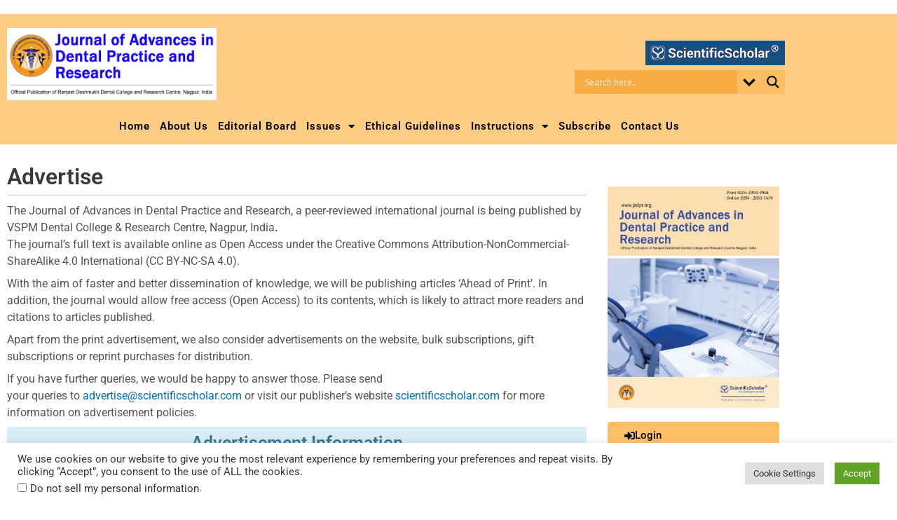

--- FILE ---
content_type: text/html; charset=UTF-8
request_url: https://jadpr.org/advertise/
body_size: 46849
content:
<!DOCTYPE html>
<html lang="en-US">
<head>
<meta charset="UTF-8">
<meta name="viewport" content="width=device-width, initial-scale=1">
	<link rel="profile" href="https://gmpg.org/xfn/11"> 
	<meta name='robots' content='index, follow, max-image-preview:large, max-snippet:-1, max-video-preview:-1' />
<!-- Global site tag (gtag.js) - Google Analytics -->
<script async src="https://www.googletagmanager.com/gtag/js?id=G-E3JXHB60MV"></script>
<script>
  window.dataLayer = window.dataLayer || [];
  function gtag(){dataLayer.push(arguments);}
  gtag('js', new Date());

  gtag('config', 'G-E3JXHB60MV');
</script>
<link rel="stylesheet" href="/elements/css/common.css" type="text/css" media="all" />
<script data-ad-client="ca-pub-1653685318122392" async src="https://pagead2.googlesyndication.com/pagead/js/adsbygoogle.js"></script>

	<!-- This site is optimized with the Yoast SEO plugin v26.7 - https://yoast.com/wordpress/plugins/seo/ -->
	<title>Journal of Advances in Dental Practice and Research - Advertise</title>
	<meta name="description" content="The Central India Journal of Dental Sciences (CIJDS) is an open access peer-reviewed journal committed to publishing high-quality articles in the field of Oral and dental disease, Prosthetics, Oral Pathology Oral &amp; Maxillofacial Surgery, Periodontology, Endodontic, operative dentistry, Paediatric dentistry, Dental epidemiology, Orthodontics, Oral medicine and Radiology, Implantology, Evidence-based Dentistry, Dental Biomaterial, Bioethics &amp; Dental Teaching Technology." />
	<link rel="canonical" href="https://jadpr.org/advertise/" />
	<meta property="og:locale" content="en_US" />
	<meta property="og:type" content="article" />
	<meta property="og:title" content="Journal of Advances in Dental Practice and Research - Advertise" />
	<meta property="og:description" content="The Central India Journal of Dental Sciences (CIJDS) is an open access peer-reviewed journal committed to publishing high-quality articles in the field of Oral and dental disease, Prosthetics, Oral Pathology Oral &amp; Maxillofacial Surgery, Periodontology, Endodontic, operative dentistry, Paediatric dentistry, Dental epidemiology, Orthodontics, Oral medicine and Radiology, Implantology, Evidence-based Dentistry, Dental Biomaterial, Bioethics &amp; Dental Teaching Technology." />
	<meta property="og:url" content="https://jadpr.org/advertise/" />
	<meta property="og:site_name" content="Journal of Advances in Dental Practice and Research" />
	<meta property="article:modified_time" content="2024-10-29T05:16:23+00:00" />
	<meta property="og:image" content="https://jadpr.org/wp-content/uploads/sites/119/2022/06/logo-site-2-1.png" />
	<meta property="og:image:width" content="1275" />
	<meta property="og:image:height" content="439" />
	<meta property="og:image:type" content="image/png" />
	<meta name="twitter:card" content="summary_large_image" />
	<meta name="twitter:label1" content="Est. reading time" />
	<meta name="twitter:data1" content="2 minutes" />
	<script type="application/ld+json" class="yoast-schema-graph">{"@context":"https://schema.org","@graph":[{"@type":"WebPage","@id":"https://jadpr.org/advertise/","url":"https://jadpr.org/advertise/","name":"Journal of Advances in Dental Practice and Research - Advertise","isPartOf":{"@id":"https://jadpr.org/#website"},"datePublished":"2019-04-08T19:08:09+00:00","dateModified":"2024-10-29T05:16:23+00:00","description":"The Central India Journal of Dental Sciences (CIJDS) is an open access peer-reviewed journal committed to publishing high-quality articles in the field of Oral and dental disease, Prosthetics, Oral Pathology Oral & Maxillofacial Surgery, Periodontology, Endodontic, operative dentistry, Paediatric dentistry, Dental epidemiology, Orthodontics, Oral medicine and Radiology, Implantology, Evidence-based Dentistry, Dental Biomaterial, Bioethics & Dental Teaching Technology.","inLanguage":"en-US","potentialAction":[{"@type":"ReadAction","target":["https://jadpr.org/advertise/"]}]},{"@type":"WebSite","@id":"https://jadpr.org/#website","url":"https://jadpr.org/","name":"Journal of Advances in Dental Practice and Research","description":"","publisher":{"@id":"https://jadpr.org/#organization"},"potentialAction":[{"@type":"SearchAction","target":{"@type":"EntryPoint","urlTemplate":"https://jadpr.org/?s={search_term_string}"},"query-input":{"@type":"PropertyValueSpecification","valueRequired":true,"valueName":"search_term_string"}}],"inLanguage":"en-US"},{"@type":"Organization","@id":"https://jadpr.org/#organization","name":"VSPM Dental College & Research Centre","url":"https://jadpr.org/","logo":{"@type":"ImageObject","inLanguage":"en-US","@id":"https://jadpr.org/#/schema/logo/image/","url":"https://jadpr.org/wp-content/uploads/sites/119/2022/06/logo-site-2-1.png","contentUrl":"https://jadpr.org/wp-content/uploads/sites/119/2022/06/logo-site-2-1.png","width":1275,"height":439,"caption":"VSPM Dental College & Research Centre"},"image":{"@id":"https://jadpr.org/#/schema/logo/image/"}}]}</script>
	<!-- / Yoast SEO plugin. -->


<link rel='dns-prefetch' href='//www.google.com' />
<link rel='dns-prefetch' href='//fonts.googleapis.com' />
<link rel='dns-prefetch' href='//www.googletagmanager.com' />
<link rel="alternate" type="application/rss+xml" title="Journal of Advances in Dental Practice and Research &raquo; Feed" href="https://jadpr.org/feed/" />
<link rel="alternate" title="oEmbed (JSON)" type="application/json+oembed" href="https://jadpr.org/wp-json/oembed/1.0/embed?url=https%3A%2F%2Fjadpr.org%2Fadvertise%2F" />
<link rel="alternate" title="oEmbed (XML)" type="text/xml+oembed" href="https://jadpr.org/wp-json/oembed/1.0/embed?url=https%3A%2F%2Fjadpr.org%2Fadvertise%2F&#038;format=xml" />
<style id='wp-img-auto-sizes-contain-inline-css'>
img:is([sizes=auto i],[sizes^="auto," i]){contain-intrinsic-size:3000px 1500px}
/*# sourceURL=wp-img-auto-sizes-contain-inline-css */
</style>
<link rel='stylesheet' id='thickbox.css-css' href='https://jadpr.org/wp-includes/js/thickbox/thickbox.css?ver=1.0' media='all' />
<link rel='stylesheet' id='formidable-css' href='https://jadpr.org/wp-content/plugins/formidable/css/formidableforms119.css?ver=1141720' media='all' />
<link rel='stylesheet' id='astra-theme-css-css' href='https://jadpr.org/wp-content/themes/astra/assets/css/minified/style.min.css?ver=4.12.0' media='all' />
<style id='astra-theme-css-inline-css'>
.ast-no-sidebar .entry-content .alignfull {margin-left: calc( -50vw + 50%);margin-right: calc( -50vw + 50%);max-width: 100vw;width: 100vw;}.ast-no-sidebar .entry-content .alignwide {margin-left: calc(-41vw + 50%);margin-right: calc(-41vw + 50%);max-width: unset;width: unset;}.ast-no-sidebar .entry-content .alignfull .alignfull,.ast-no-sidebar .entry-content .alignfull .alignwide,.ast-no-sidebar .entry-content .alignwide .alignfull,.ast-no-sidebar .entry-content .alignwide .alignwide,.ast-no-sidebar .entry-content .wp-block-column .alignfull,.ast-no-sidebar .entry-content .wp-block-column .alignwide{width: 100%;margin-left: auto;margin-right: auto;}.wp-block-gallery,.blocks-gallery-grid {margin: 0;}.wp-block-separator {max-width: 100px;}.wp-block-separator.is-style-wide,.wp-block-separator.is-style-dots {max-width: none;}.entry-content .has-2-columns .wp-block-column:first-child {padding-right: 10px;}.entry-content .has-2-columns .wp-block-column:last-child {padding-left: 10px;}@media (max-width: 782px) {.entry-content .wp-block-columns .wp-block-column {flex-basis: 100%;}.entry-content .has-2-columns .wp-block-column:first-child {padding-right: 0;}.entry-content .has-2-columns .wp-block-column:last-child {padding-left: 0;}}body .entry-content .wp-block-latest-posts {margin-left: 0;}body .entry-content .wp-block-latest-posts li {list-style: none;}.ast-no-sidebar .ast-container .entry-content .wp-block-latest-posts {margin-left: 0;}.ast-header-break-point .entry-content .alignwide {margin-left: auto;margin-right: auto;}.entry-content .blocks-gallery-item img {margin-bottom: auto;}.wp-block-pullquote {border-top: 4px solid #555d66;border-bottom: 4px solid #555d66;color: #40464d;}:root{--ast-post-nav-space:0;--ast-container-default-xlg-padding:6.67em;--ast-container-default-lg-padding:5.67em;--ast-container-default-slg-padding:4.34em;--ast-container-default-md-padding:3.34em;--ast-container-default-sm-padding:6.67em;--ast-container-default-xs-padding:2.4em;--ast-container-default-xxs-padding:1.4em;--ast-code-block-background:#EEEEEE;--ast-comment-inputs-background:#FAFAFA;--ast-normal-container-width:1200px;--ast-narrow-container-width:750px;--ast-blog-title-font-weight:normal;--ast-blog-meta-weight:inherit;--ast-global-color-primary:var(--ast-global-color-5);--ast-global-color-secondary:var(--ast-global-color-4);--ast-global-color-alternate-background:var(--ast-global-color-7);--ast-global-color-subtle-background:var(--ast-global-color-6);--ast-bg-style-guide:var( --ast-global-color-secondary,--ast-global-color-5 );--ast-shadow-style-guide:0px 0px 4px 0 #00000057;--ast-global-dark-bg-style:#fff;--ast-global-dark-lfs:#fbfbfb;--ast-widget-bg-color:#fafafa;--ast-wc-container-head-bg-color:#fbfbfb;--ast-title-layout-bg:#eeeeee;--ast-search-border-color:#e7e7e7;--ast-lifter-hover-bg:#e6e6e6;--ast-gallery-block-color:#000;--srfm-color-input-label:var(--ast-global-color-2);}html{font-size:100%;}a,.page-title{color:var(--ast-global-color-0);}a:hover,a:focus{color:var(--ast-global-color-1);}body,button,input,select,textarea,.ast-button,.ast-custom-button{font-family:'Roboto',sans-serif;font-weight:400;font-size:16px;font-size:1rem;line-height:var(--ast-body-line-height,1.5em);}blockquote{color:var(--ast-global-color-3);}p,.entry-content p{margin-bottom:0.5em;}.ast-site-identity .site-title a{color:var(--ast-global-color-2);}.site-title{font-size:35px;font-size:2.1875rem;display:block;}header .custom-logo-link img{max-width:600px;width:600px;}.astra-logo-svg{width:600px;}.site-header .site-description{font-size:15px;font-size:0.9375rem;display:none;}.entry-title{font-size:26px;font-size:1.625rem;}.archive .ast-article-post .ast-article-inner,.blog .ast-article-post .ast-article-inner,.archive .ast-article-post .ast-article-inner:hover,.blog .ast-article-post .ast-article-inner:hover{overflow:hidden;}h1,.entry-content :where(h1){font-size:25px;font-size:1.5625rem;line-height:1.4em;}h2,.entry-content :where(h2){font-size:22px;font-size:1.375rem;line-height:1.3em;}h3,.entry-content :where(h3){font-size:20px;font-size:1.25rem;line-height:1.3em;}h4,.entry-content :where(h4){font-size:18px;font-size:1.125rem;line-height:1.2em;}h5,.entry-content :where(h5){font-size:16px;font-size:1rem;line-height:1.2em;}h6,.entry-content :where(h6){font-size:14px;font-size:0.875rem;line-height:1.25em;}::selection{background-color:var(--ast-global-color-0);color:#ffffff;}body,h1,h2,h3,h4,h5,h6,.entry-title a,.entry-content :where(h1,h2,h3,h4,h5,h6){color:var(--ast-global-color-3);}.tagcloud a:hover,.tagcloud a:focus,.tagcloud a.current-item{color:#ffffff;border-color:var(--ast-global-color-0);background-color:var(--ast-global-color-0);}input:focus,input[type="text"]:focus,input[type="email"]:focus,input[type="url"]:focus,input[type="password"]:focus,input[type="reset"]:focus,input[type="search"]:focus,textarea:focus{border-color:var(--ast-global-color-0);}input[type="radio"]:checked,input[type=reset],input[type="checkbox"]:checked,input[type="checkbox"]:hover:checked,input[type="checkbox"]:focus:checked,input[type=range]::-webkit-slider-thumb{border-color:var(--ast-global-color-0);background-color:var(--ast-global-color-0);box-shadow:none;}.site-footer a:hover + .post-count,.site-footer a:focus + .post-count{background:var(--ast-global-color-0);border-color:var(--ast-global-color-0);}.single .nav-links .nav-previous,.single .nav-links .nav-next{color:var(--ast-global-color-0);}.entry-meta,.entry-meta *{line-height:1.45;color:var(--ast-global-color-0);}.entry-meta a:not(.ast-button):hover,.entry-meta a:not(.ast-button):hover *,.entry-meta a:not(.ast-button):focus,.entry-meta a:not(.ast-button):focus *,.page-links > .page-link,.page-links .page-link:hover,.post-navigation a:hover{color:var(--ast-global-color-1);}#cat option,.secondary .calendar_wrap thead a,.secondary .calendar_wrap thead a:visited{color:var(--ast-global-color-0);}.secondary .calendar_wrap #today,.ast-progress-val span{background:var(--ast-global-color-0);}.secondary a:hover + .post-count,.secondary a:focus + .post-count{background:var(--ast-global-color-0);border-color:var(--ast-global-color-0);}.calendar_wrap #today > a{color:#ffffff;}.page-links .page-link,.single .post-navigation a{color:var(--ast-global-color-0);}.ast-search-menu-icon .search-form button.search-submit{padding:0 4px;}.ast-search-menu-icon form.search-form{padding-right:0;}.ast-header-search .ast-search-menu-icon.ast-dropdown-active .search-form,.ast-header-search .ast-search-menu-icon.ast-dropdown-active .search-field:focus{transition:all 0.2s;}.search-form input.search-field:focus{outline:none;}.widget-title,.widget .wp-block-heading{font-size:22px;font-size:1.375rem;color:var(--ast-global-color-3);}.ast-search-menu-icon.slide-search a:focus-visible:focus-visible,.astra-search-icon:focus-visible,#close:focus-visible,a:focus-visible,.ast-menu-toggle:focus-visible,.site .skip-link:focus-visible,.wp-block-loginout input:focus-visible,.wp-block-search.wp-block-search__button-inside .wp-block-search__inside-wrapper,.ast-header-navigation-arrow:focus-visible,.woocommerce .wc-proceed-to-checkout > .checkout-button:focus-visible,.woocommerce .woocommerce-MyAccount-navigation ul li a:focus-visible,.ast-orders-table__row .ast-orders-table__cell:focus-visible,.woocommerce .woocommerce-order-details .order-again > .button:focus-visible,.woocommerce .woocommerce-message a.button.wc-forward:focus-visible,.woocommerce #minus_qty:focus-visible,.woocommerce #plus_qty:focus-visible,a#ast-apply-coupon:focus-visible,.woocommerce .woocommerce-info a:focus-visible,.woocommerce .astra-shop-summary-wrap a:focus-visible,.woocommerce a.wc-forward:focus-visible,#ast-apply-coupon:focus-visible,.woocommerce-js .woocommerce-mini-cart-item a.remove:focus-visible,#close:focus-visible,.button.search-submit:focus-visible,#search_submit:focus,.normal-search:focus-visible,.ast-header-account-wrap:focus-visible,.woocommerce .ast-on-card-button.ast-quick-view-trigger:focus,.astra-cart-drawer-close:focus,.ast-single-variation:focus,.ast-woocommerce-product-gallery__image:focus,.ast-button:focus,.woocommerce-product-gallery--with-images [data-controls="prev"]:focus-visible,.woocommerce-product-gallery--with-images [data-controls="next"]:focus-visible,.ast-builder-button-wrap:has(.ast-custom-button-link:focus),.ast-builder-button-wrap .ast-custom-button-link:focus{outline-style:dotted;outline-color:inherit;outline-width:thin;}input:focus,input[type="text"]:focus,input[type="email"]:focus,input[type="url"]:focus,input[type="password"]:focus,input[type="reset"]:focus,input[type="search"]:focus,input[type="number"]:focus,textarea:focus,.wp-block-search__input:focus,[data-section="section-header-mobile-trigger"] .ast-button-wrap .ast-mobile-menu-trigger-minimal:focus,.ast-mobile-popup-drawer.active .menu-toggle-close:focus,.woocommerce-ordering select.orderby:focus,#ast-scroll-top:focus,#coupon_code:focus,.woocommerce-page #comment:focus,.woocommerce #reviews #respond input#submit:focus,.woocommerce a.add_to_cart_button:focus,.woocommerce .button.single_add_to_cart_button:focus,.woocommerce .woocommerce-cart-form button:focus,.woocommerce .woocommerce-cart-form__cart-item .quantity .qty:focus,.woocommerce .woocommerce-billing-fields .woocommerce-billing-fields__field-wrapper .woocommerce-input-wrapper > .input-text:focus,.woocommerce #order_comments:focus,.woocommerce #place_order:focus,.woocommerce .woocommerce-address-fields .woocommerce-address-fields__field-wrapper .woocommerce-input-wrapper > .input-text:focus,.woocommerce .woocommerce-MyAccount-content form button:focus,.woocommerce .woocommerce-MyAccount-content .woocommerce-EditAccountForm .woocommerce-form-row .woocommerce-Input.input-text:focus,.woocommerce .ast-woocommerce-container .woocommerce-pagination ul.page-numbers li a:focus,body #content .woocommerce form .form-row .select2-container--default .select2-selection--single:focus,#ast-coupon-code:focus,.woocommerce.woocommerce-js .quantity input[type=number]:focus,.woocommerce-js .woocommerce-mini-cart-item .quantity input[type=number]:focus,.woocommerce p#ast-coupon-trigger:focus{border-style:dotted;border-color:inherit;border-width:thin;}input{outline:none;}.woocommerce-js input[type=text]:focus,.woocommerce-js input[type=email]:focus,.woocommerce-js textarea:focus,input[type=number]:focus,.comments-area textarea#comment:focus,.comments-area textarea#comment:active,.comments-area .ast-comment-formwrap input[type="text"]:focus,.comments-area .ast-comment-formwrap input[type="text"]:active{outline-style:unset;outline-color:inherit;outline-width:thin;}.main-header-menu .menu-link,.ast-header-custom-item a{color:var(--ast-global-color-3);}.main-header-menu .menu-item:hover > .menu-link,.main-header-menu .menu-item:hover > .ast-menu-toggle,.main-header-menu .ast-masthead-custom-menu-items a:hover,.main-header-menu .menu-item.focus > .menu-link,.main-header-menu .menu-item.focus > .ast-menu-toggle,.main-header-menu .current-menu-item > .menu-link,.main-header-menu .current-menu-ancestor > .menu-link,.main-header-menu .current-menu-item > .ast-menu-toggle,.main-header-menu .current-menu-ancestor > .ast-menu-toggle{color:var(--ast-global-color-0);}.header-main-layout-3 .ast-main-header-bar-alignment{margin-right:auto;}.header-main-layout-2 .site-header-section-left .ast-site-identity{text-align:left;}.site-logo-img img{ transition:all 0.2s linear;}body .ast-oembed-container *{position:absolute;top:0;width:100%;height:100%;left:0;}body .wp-block-embed-pocket-casts .ast-oembed-container *{position:unset;}.ast-header-break-point .ast-mobile-menu-buttons-minimal.menu-toggle{background:transparent;color:#eeee22;}.ast-header-break-point .ast-mobile-menu-buttons-outline.menu-toggle{background:transparent;border:1px solid #eeee22;color:#eeee22;}.ast-header-break-point .ast-mobile-menu-buttons-fill.menu-toggle{background:#eeee22;color:#000000;}.ast-single-post-featured-section + article {margin-top: 2em;}.site-content .ast-single-post-featured-section img {width: 100%;overflow: hidden;object-fit: cover;}.site > .ast-single-related-posts-container {margin-top: 0;}@media (min-width: 769px) {.ast-desktop .ast-container--narrow {max-width: var(--ast-narrow-container-width);margin: 0 auto;}}.ast-page-builder-template .hentry {margin: 0;}.ast-page-builder-template .site-content > .ast-container {max-width: 100%;padding: 0;}.ast-page-builder-template .site .site-content #primary {padding: 0;margin: 0;}.ast-page-builder-template .no-results {text-align: center;margin: 4em auto;}.ast-page-builder-template .ast-pagination {padding: 2em;}.ast-page-builder-template .entry-header.ast-no-title.ast-no-thumbnail {margin-top: 0;}.ast-page-builder-template .entry-header.ast-header-without-markup {margin-top: 0;margin-bottom: 0;}.ast-page-builder-template .entry-header.ast-no-title.ast-no-meta {margin-bottom: 0;}.ast-page-builder-template.single .post-navigation {padding-bottom: 2em;}.ast-page-builder-template.single-post .site-content > .ast-container {max-width: 100%;}.ast-page-builder-template .entry-header {margin-top: 4em;margin-left: auto;margin-right: auto;padding-left: 20px;padding-right: 20px;}.single.ast-page-builder-template .entry-header {padding-left: 20px;padding-right: 20px;}.ast-page-builder-template .ast-archive-description {margin: 4em auto 0;padding-left: 20px;padding-right: 20px;}.ast-page-builder-template.ast-no-sidebar .entry-content .alignwide {margin-left: 0;margin-right: 0;}.footer-adv .footer-adv-overlay{border-top-style:solid;border-top-color:#7a7a7a;}.wp-block-buttons.aligncenter{justify-content:center;}@media (max-width:782px){.entry-content .wp-block-columns .wp-block-column{margin-left:0px;}}.wp-block-image.aligncenter{margin-left:auto;margin-right:auto;}.wp-block-table.aligncenter{margin-left:auto;margin-right:auto;}.wp-block-buttons .wp-block-button.is-style-outline .wp-block-button__link.wp-element-button,.ast-outline-button,.wp-block-uagb-buttons-child .uagb-buttons-repeater.ast-outline-button{border-top-width:2px;border-right-width:2px;border-bottom-width:2px;border-left-width:2px;font-family:inherit;font-weight:inherit;line-height:1em;}.wp-block-button .wp-block-button__link.wp-element-button.is-style-outline:not(.has-background),.wp-block-button.is-style-outline>.wp-block-button__link.wp-element-button:not(.has-background),.ast-outline-button{background-color:transparent;}.uagb-buttons-repeater.ast-outline-button{border-radius:9999px;}.entry-content[data-ast-blocks-layout] > figure{margin-bottom:1em;}.elementor-widget-container .elementor-loop-container .e-loop-item[data-elementor-type="loop-item"]{width:100%;}.review-rating{display:flex;align-items:center;order:2;}@media (max-width:768px){.ast-left-sidebar #content > .ast-container{display:flex;flex-direction:column-reverse;width:100%;}.ast-separate-container .ast-article-post,.ast-separate-container .ast-article-single{padding:1.5em 2.14em;}.ast-author-box img.avatar{margin:20px 0 0 0;}}@media (min-width:769px){.ast-separate-container.ast-right-sidebar #primary,.ast-separate-container.ast-left-sidebar #primary{border:0;}.search-no-results.ast-separate-container #primary{margin-bottom:4em;}}.menu-toggle,button,.ast-button,.ast-custom-button,.button,input#submit,input[type="button"],input[type="submit"],input[type="reset"]{color:#ffffff;border-color:var(--ast-global-color-0);background-color:var(--ast-global-color-0);padding-top:10px;padding-right:40px;padding-bottom:10px;padding-left:40px;font-family:inherit;font-weight:inherit;}button:focus,.menu-toggle:hover,button:hover,.ast-button:hover,.ast-custom-button:hover .button:hover,.ast-custom-button:hover,input[type=reset]:hover,input[type=reset]:focus,input#submit:hover,input#submit:focus,input[type="button"]:hover,input[type="button"]:focus,input[type="submit"]:hover,input[type="submit"]:focus{color:#ffffff;background-color:var(--ast-global-color-1);border-color:var(--ast-global-color-1);}@media (max-width:768px){.ast-mobile-header-stack .main-header-bar .ast-search-menu-icon{display:inline-block;}.ast-header-break-point.ast-header-custom-item-outside .ast-mobile-header-stack .main-header-bar .ast-search-icon{margin:0;}.ast-comment-avatar-wrap img{max-width:2.5em;}.ast-comment-meta{padding:0 1.8888em 1.3333em;}.ast-separate-container .ast-comment-list li.depth-1{padding:1.5em 2.14em;}.ast-separate-container .comment-respond{padding:2em 2.14em;}}@media (min-width:544px){.ast-container{max-width:100%;}}@media (max-width:544px){.ast-separate-container .ast-article-post,.ast-separate-container .ast-article-single,.ast-separate-container .comments-title,.ast-separate-container .ast-archive-description{padding:1.5em 1em;}.ast-separate-container #content .ast-container{padding-left:0.54em;padding-right:0.54em;}.ast-separate-container .ast-comment-list .bypostauthor{padding:.5em;}.ast-search-menu-icon.ast-dropdown-active .search-field{width:170px;}.site-branding img,.site-header .site-logo-img .custom-logo-link img{max-width:100%;}} #ast-mobile-header .ast-site-header-cart-li a{pointer-events:none;}.ast-no-sidebar.ast-separate-container .entry-content .alignfull {margin-left: -6.67em;margin-right: -6.67em;width: auto;}@media (max-width: 1200px) {.ast-no-sidebar.ast-separate-container .entry-content .alignfull {margin-left: -2.4em;margin-right: -2.4em;}}@media (max-width: 768px) {.ast-no-sidebar.ast-separate-container .entry-content .alignfull {margin-left: -2.14em;margin-right: -2.14em;}}@media (max-width: 544px) {.ast-no-sidebar.ast-separate-container .entry-content .alignfull {margin-left: -1em;margin-right: -1em;}}.ast-no-sidebar.ast-separate-container .entry-content .alignwide {margin-left: -20px;margin-right: -20px;}.ast-no-sidebar.ast-separate-container .entry-content .wp-block-column .alignfull,.ast-no-sidebar.ast-separate-container .entry-content .wp-block-column .alignwide {margin-left: auto;margin-right: auto;width: 100%;}@media (max-width:768px){.site-title{display:block;}.site-header .site-description{display:none;}h1,.entry-content :where(h1){font-size:30px;}h2,.entry-content :where(h2){font-size:25px;}h3,.entry-content :where(h3){font-size:20px;}.astra-logo-svg{width:0px;}header .custom-logo-link img,.ast-header-break-point .site-logo-img .custom-mobile-logo-link img{max-width:0px;width:0px;}}@media (max-width:544px){.site-title{display:block;}.site-header .site-description{display:none;}h1,.entry-content :where(h1){font-size:30px;}h2,.entry-content :where(h2){font-size:25px;}h3,.entry-content :where(h3){font-size:20px;}}@media (max-width:768px){html{font-size:91.2%;}}@media (max-width:544px){html{font-size:91.2%;}}@media (min-width:769px){.ast-container{max-width:1240px;}}@font-face {font-family: "Astra";src: url(https://jadpr.org/wp-content/themes/astra/assets/fonts/astra.woff) format("woff"),url(https://jadpr.org/wp-content/themes/astra/assets/fonts/astra.ttf) format("truetype"),url(https://jadpr.org/wp-content/themes/astra/assets/fonts/astra.svg#astra) format("svg");font-weight: normal;font-style: normal;font-display: fallback;}@media (max-width:921px) {.main-header-bar .main-header-bar-navigation{display:none;}}.ast-desktop .main-header-menu.submenu-with-border .sub-menu,.ast-desktop .main-header-menu.submenu-with-border .astra-full-megamenu-wrapper{border-color:var(--ast-global-color-0);}.ast-desktop .main-header-menu.submenu-with-border .sub-menu{border-top-width:2px;border-style:solid;}.ast-desktop .main-header-menu.submenu-with-border .sub-menu .sub-menu{top:-2px;}.ast-desktop .main-header-menu.submenu-with-border .sub-menu .menu-link,.ast-desktop .main-header-menu.submenu-with-border .children .menu-link{border-bottom-width:0px;border-style:solid;border-color:#eaeaea;}@media (min-width:769px){.main-header-menu .sub-menu .menu-item.ast-left-align-sub-menu:hover > .sub-menu,.main-header-menu .sub-menu .menu-item.ast-left-align-sub-menu.focus > .sub-menu{margin-left:-0px;}}.ast-small-footer{border-top-style:solid;border-top-width:1px;border-top-color:#7a7a7a;}.ast-small-footer-wrap{text-align:center;}.site .comments-area{padding-bottom:3em;}.ast-header-break-point.ast-header-custom-item-inside .main-header-bar .main-header-bar-navigation .ast-search-icon {display: none;}.ast-header-break-point.ast-header-custom-item-inside .main-header-bar .ast-search-menu-icon .search-form {padding: 0;display: block;overflow: hidden;}.ast-header-break-point .ast-header-custom-item .widget:last-child {margin-bottom: 1em;}.ast-header-custom-item .widget {margin: 0.5em;display: inline-block;vertical-align: middle;}.ast-header-custom-item .widget p {margin-bottom: 0;}.ast-header-custom-item .widget li {width: auto;}.ast-header-custom-item-inside .button-custom-menu-item .menu-link {display: none;}.ast-header-custom-item-inside.ast-header-break-point .button-custom-menu-item .ast-custom-button-link {display: none;}.ast-header-custom-item-inside.ast-header-break-point .button-custom-menu-item .menu-link {display: block;}.ast-header-break-point.ast-header-custom-item-outside .main-header-bar .ast-search-icon {margin-right: 1em;}.ast-header-break-point.ast-header-custom-item-inside .main-header-bar .ast-search-menu-icon .search-field,.ast-header-break-point.ast-header-custom-item-inside .main-header-bar .ast-search-menu-icon.ast-inline-search .search-field {width: 100%;padding-right: 5.5em;}.ast-header-break-point.ast-header-custom-item-inside .main-header-bar .ast-search-menu-icon .search-submit {display: block;position: absolute;height: 100%;top: 0;right: 0;padding: 0 1em;border-radius: 0;}.ast-header-break-point .ast-header-custom-item .ast-masthead-custom-menu-items {padding-left: 20px;padding-right: 20px;margin-bottom: 1em;margin-top: 1em;}.ast-header-custom-item-inside.ast-header-break-point .button-custom-menu-item {padding-left: 0;padding-right: 0;margin-top: 0;margin-bottom: 0;}.astra-icon-down_arrow::after {content: "\e900";font-family: Astra;}.astra-icon-close::after {content: "\e5cd";font-family: Astra;}.astra-icon-drag_handle::after {content: "\e25d";font-family: Astra;}.astra-icon-format_align_justify::after {content: "\e235";font-family: Astra;}.astra-icon-menu::after {content: "\e5d2";font-family: Astra;}.astra-icon-reorder::after {content: "\e8fe";font-family: Astra;}.astra-icon-search::after {content: "\e8b6";font-family: Astra;}.astra-icon-zoom_in::after {content: "\e56b";font-family: Astra;}.astra-icon-check-circle::after {content: "\e901";font-family: Astra;}.astra-icon-shopping-cart::after {content: "\f07a";font-family: Astra;}.astra-icon-shopping-bag::after {content: "\f290";font-family: Astra;}.astra-icon-shopping-basket::after {content: "\f291";font-family: Astra;}.astra-icon-circle-o::after {content: "\e903";font-family: Astra;}.astra-icon-certificate::after {content: "\e902";font-family: Astra;}blockquote {padding: 1.2em;}:root .has-ast-global-color-0-color{color:var(--ast-global-color-0);}:root .has-ast-global-color-0-background-color{background-color:var(--ast-global-color-0);}:root .wp-block-button .has-ast-global-color-0-color{color:var(--ast-global-color-0);}:root .wp-block-button .has-ast-global-color-0-background-color{background-color:var(--ast-global-color-0);}:root .has-ast-global-color-1-color{color:var(--ast-global-color-1);}:root .has-ast-global-color-1-background-color{background-color:var(--ast-global-color-1);}:root .wp-block-button .has-ast-global-color-1-color{color:var(--ast-global-color-1);}:root .wp-block-button .has-ast-global-color-1-background-color{background-color:var(--ast-global-color-1);}:root .has-ast-global-color-2-color{color:var(--ast-global-color-2);}:root .has-ast-global-color-2-background-color{background-color:var(--ast-global-color-2);}:root .wp-block-button .has-ast-global-color-2-color{color:var(--ast-global-color-2);}:root .wp-block-button .has-ast-global-color-2-background-color{background-color:var(--ast-global-color-2);}:root .has-ast-global-color-3-color{color:var(--ast-global-color-3);}:root .has-ast-global-color-3-background-color{background-color:var(--ast-global-color-3);}:root .wp-block-button .has-ast-global-color-3-color{color:var(--ast-global-color-3);}:root .wp-block-button .has-ast-global-color-3-background-color{background-color:var(--ast-global-color-3);}:root .has-ast-global-color-4-color{color:var(--ast-global-color-4);}:root .has-ast-global-color-4-background-color{background-color:var(--ast-global-color-4);}:root .wp-block-button .has-ast-global-color-4-color{color:var(--ast-global-color-4);}:root .wp-block-button .has-ast-global-color-4-background-color{background-color:var(--ast-global-color-4);}:root .has-ast-global-color-5-color{color:var(--ast-global-color-5);}:root .has-ast-global-color-5-background-color{background-color:var(--ast-global-color-5);}:root .wp-block-button .has-ast-global-color-5-color{color:var(--ast-global-color-5);}:root .wp-block-button .has-ast-global-color-5-background-color{background-color:var(--ast-global-color-5);}:root .has-ast-global-color-6-color{color:var(--ast-global-color-6);}:root .has-ast-global-color-6-background-color{background-color:var(--ast-global-color-6);}:root .wp-block-button .has-ast-global-color-6-color{color:var(--ast-global-color-6);}:root .wp-block-button .has-ast-global-color-6-background-color{background-color:var(--ast-global-color-6);}:root .has-ast-global-color-7-color{color:var(--ast-global-color-7);}:root .has-ast-global-color-7-background-color{background-color:var(--ast-global-color-7);}:root .wp-block-button .has-ast-global-color-7-color{color:var(--ast-global-color-7);}:root .wp-block-button .has-ast-global-color-7-background-color{background-color:var(--ast-global-color-7);}:root .has-ast-global-color-8-color{color:var(--ast-global-color-8);}:root .has-ast-global-color-8-background-color{background-color:var(--ast-global-color-8);}:root .wp-block-button .has-ast-global-color-8-color{color:var(--ast-global-color-8);}:root .wp-block-button .has-ast-global-color-8-background-color{background-color:var(--ast-global-color-8);}:root{--ast-global-color-0:#0170B9;--ast-global-color-1:#3a3a3a;--ast-global-color-2:#3a3a3a;--ast-global-color-3:#4B4F58;--ast-global-color-4:#F5F5F5;--ast-global-color-5:#FFFFFF;--ast-global-color-6:#E5E5E5;--ast-global-color-7:#424242;--ast-global-color-8:#000000;}:root {--ast-border-color : #dddddd;}.ast-single-entry-banner {-js-display: flex;display: flex;flex-direction: column;justify-content: center;text-align: center;position: relative;background: var(--ast-title-layout-bg);}.ast-single-entry-banner[data-banner-layout="layout-1"] {max-width: 1200px;background: inherit;padding: 20px 0;}.ast-single-entry-banner[data-banner-width-type="custom"] {margin: 0 auto;width: 100%;}.ast-single-entry-banner + .site-content .entry-header {margin-bottom: 0;}.site .ast-author-avatar {--ast-author-avatar-size: ;}a.ast-underline-text {text-decoration: underline;}.ast-container > .ast-terms-link {position: relative;display: block;}a.ast-button.ast-badge-tax {padding: 4px 8px;border-radius: 3px;font-size: inherit;}header.entry-header{text-align:left;}header.entry-header > *:not(:last-child){margin-bottom:10px;}@media (max-width:768px){header.entry-header{text-align:left;}}@media (max-width:544px){header.entry-header{text-align:left;}}.ast-archive-entry-banner {-js-display: flex;display: flex;flex-direction: column;justify-content: center;text-align: center;position: relative;background: var(--ast-title-layout-bg);}.ast-archive-entry-banner[data-banner-width-type="custom"] {margin: 0 auto;width: 100%;}.ast-archive-entry-banner[data-banner-layout="layout-1"] {background: inherit;padding: 20px 0;text-align: left;}body.archive .ast-archive-description{max-width:1200px;width:100%;text-align:left;padding-top:3em;padding-right:3em;padding-bottom:3em;padding-left:3em;}body.archive .ast-archive-description .ast-archive-title,body.archive .ast-archive-description .ast-archive-title *{font-size:40px;font-size:2.5rem;}body.archive .ast-archive-description > *:not(:last-child){margin-bottom:10px;}@media (max-width:768px){body.archive .ast-archive-description{text-align:left;}}@media (max-width:544px){body.archive .ast-archive-description{text-align:left;}}.ast-breadcrumbs .trail-browse,.ast-breadcrumbs .trail-items,.ast-breadcrumbs .trail-items li{display:inline-block;margin:0;padding:0;border:none;background:inherit;text-indent:0;text-decoration:none;}.ast-breadcrumbs .trail-browse{font-size:inherit;font-style:inherit;font-weight:inherit;color:inherit;}.ast-breadcrumbs .trail-items{list-style:none;}.trail-items li::after{padding:0 0.3em;content:"\00bb";}.trail-items li:last-of-type::after{display:none;}h1,h2,h3,h4,h5,h6,.entry-content :where(h1,h2,h3,h4,h5,h6){color:var(--ast-global-color-2);}.elementor-widget-heading .elementor-heading-title{margin:0;}.elementor-page .ast-menu-toggle{color:unset !important;background:unset !important;}.elementor-post.elementor-grid-item.hentry{margin-bottom:0;}.woocommerce div.product .elementor-element.elementor-products-grid .related.products ul.products li.product,.elementor-element .elementor-wc-products .woocommerce[class*='columns-'] ul.products li.product{width:auto;margin:0;float:none;}body .elementor hr{background-color:#ccc;margin:0;}.ast-left-sidebar .elementor-section.elementor-section-stretched,.ast-right-sidebar .elementor-section.elementor-section-stretched{max-width:100%;left:0 !important;}.elementor-posts-container [CLASS*="ast-width-"]{width:100%;}.elementor-template-full-width .ast-container{display:block;}.elementor-screen-only,.screen-reader-text,.screen-reader-text span,.ui-helper-hidden-accessible{top:0 !important;}@media (max-width:544px){.elementor-element .elementor-wc-products .woocommerce[class*="columns-"] ul.products li.product{width:auto;margin:0;}.elementor-element .woocommerce .woocommerce-result-count{float:none;}}.ast-header-break-point .main-header-bar{border-bottom-width:0;}@media (min-width:769px){.main-header-bar{border-bottom-width:0;}}.main-header-menu .menu-item, #astra-footer-menu .menu-item, .main-header-bar .ast-masthead-custom-menu-items{-js-display:flex;display:flex;-webkit-box-pack:center;-webkit-justify-content:center;-moz-box-pack:center;-ms-flex-pack:center;justify-content:center;-webkit-box-orient:vertical;-webkit-box-direction:normal;-webkit-flex-direction:column;-moz-box-orient:vertical;-moz-box-direction:normal;-ms-flex-direction:column;flex-direction:column;}.main-header-menu > .menu-item > .menu-link, #astra-footer-menu > .menu-item > .menu-link{height:100%;-webkit-box-align:center;-webkit-align-items:center;-moz-box-align:center;-ms-flex-align:center;align-items:center;-js-display:flex;display:flex;}.ast-primary-menu-disabled .main-header-bar .ast-masthead-custom-menu-items{flex:unset;}.header-main-layout-1 .ast-flex.main-header-container, .header-main-layout-3 .ast-flex.main-header-container{-webkit-align-content:center;-ms-flex-line-pack:center;align-content:center;-webkit-box-align:center;-webkit-align-items:center;-moz-box-align:center;-ms-flex-align:center;align-items:center;}.main-header-menu .sub-menu .menu-item.menu-item-has-children > .menu-link:after{position:absolute;right:1em;top:50%;transform:translate(0,-50%) rotate(270deg);}.ast-header-break-point .main-header-bar .main-header-bar-navigation .page_item_has_children > .ast-menu-toggle::before, .ast-header-break-point .main-header-bar .main-header-bar-navigation .menu-item-has-children > .ast-menu-toggle::before, .ast-mobile-popup-drawer .main-header-bar-navigation .menu-item-has-children>.ast-menu-toggle::before, .ast-header-break-point .ast-mobile-header-wrap .main-header-bar-navigation .menu-item-has-children > .ast-menu-toggle::before{font-weight:bold;content:"\e900";font-family:Astra;text-decoration:inherit;display:inline-block;}.ast-header-break-point .main-navigation ul.sub-menu .menu-item .menu-link:before{content:"\e900";font-family:Astra;font-size:.65em;text-decoration:inherit;display:inline-block;transform:translate(0, -2px) rotateZ(270deg);margin-right:5px;}.widget_search .search-form:after{font-family:Astra;font-size:1.2em;font-weight:normal;content:"\e8b6";position:absolute;top:50%;right:15px;transform:translate(0, -50%);}.astra-search-icon::before{content:"\e8b6";font-family:Astra;font-style:normal;font-weight:normal;text-decoration:inherit;text-align:center;-webkit-font-smoothing:antialiased;-moz-osx-font-smoothing:grayscale;z-index:3;}.main-header-bar .main-header-bar-navigation .page_item_has_children > a:after, .main-header-bar .main-header-bar-navigation .menu-item-has-children > a:after, .menu-item-has-children .ast-header-navigation-arrow:after{content:"\e900";display:inline-block;font-family:Astra;font-size:.6rem;font-weight:bold;text-rendering:auto;-webkit-font-smoothing:antialiased;-moz-osx-font-smoothing:grayscale;margin-left:10px;line-height:normal;}.menu-item-has-children .sub-menu .ast-header-navigation-arrow:after{margin-left:0;}.ast-mobile-popup-drawer .main-header-bar-navigation .ast-submenu-expanded>.ast-menu-toggle::before{transform:rotateX(180deg);}.ast-header-break-point .main-header-bar-navigation .menu-item-has-children > .menu-link:after{display:none;}@media (min-width:769px){.ast-builder-menu .main-navigation > ul > li:last-child a{margin-right:0;}}.ast-separate-container .ast-article-inner{background-color:transparent;background-image:none;}.ast-separate-container .ast-article-post{background-color:var(--ast-global-color-5);background-image:none;}@media (max-width:768px){.ast-separate-container .ast-article-post{background-color:var(--ast-global-color-5);background-image:none;}}@media (max-width:544px){.ast-separate-container .ast-article-post{background-color:var(--ast-global-color-5);background-image:none;}}.ast-separate-container .ast-article-single:not(.ast-related-post), .woocommerce.ast-separate-container .ast-woocommerce-container, .ast-separate-container .error-404, .ast-separate-container .no-results, .single.ast-separate-container  .ast-author-meta, .ast-separate-container .related-posts-title-wrapper, .ast-separate-container .comments-count-wrapper, .ast-box-layout.ast-plain-container .site-content, .ast-padded-layout.ast-plain-container .site-content, .ast-separate-container .ast-archive-description, .ast-separate-container .comments-area .comment-respond, .ast-separate-container .comments-area .ast-comment-list li, .ast-separate-container .comments-area .comments-title{background-color:var(--ast-global-color-5);background-image:none;}@media (max-width:768px){.ast-separate-container .ast-article-single:not(.ast-related-post), .woocommerce.ast-separate-container .ast-woocommerce-container, .ast-separate-container .error-404, .ast-separate-container .no-results, .single.ast-separate-container  .ast-author-meta, .ast-separate-container .related-posts-title-wrapper, .ast-separate-container .comments-count-wrapper, .ast-box-layout.ast-plain-container .site-content, .ast-padded-layout.ast-plain-container .site-content, .ast-separate-container .ast-archive-description{background-color:var(--ast-global-color-5);background-image:none;}}@media (max-width:544px){.ast-separate-container .ast-article-single:not(.ast-related-post), .woocommerce.ast-separate-container .ast-woocommerce-container, .ast-separate-container .error-404, .ast-separate-container .no-results, .single.ast-separate-container  .ast-author-meta, .ast-separate-container .related-posts-title-wrapper, .ast-separate-container .comments-count-wrapper, .ast-box-layout.ast-plain-container .site-content, .ast-padded-layout.ast-plain-container .site-content, .ast-separate-container .ast-archive-description{background-color:var(--ast-global-color-5);background-image:none;}}.ast-separate-container.ast-two-container #secondary .widget{background-color:var(--ast-global-color-5);background-image:none;}@media (max-width:768px){.ast-separate-container.ast-two-container #secondary .widget{background-color:var(--ast-global-color-5);background-image:none;}}@media (max-width:544px){.ast-separate-container.ast-two-container #secondary .widget{background-color:var(--ast-global-color-5);background-image:none;}}:root{--e-global-color-astglobalcolor0:#0170B9;--e-global-color-astglobalcolor1:#3a3a3a;--e-global-color-astglobalcolor2:#3a3a3a;--e-global-color-astglobalcolor3:#4B4F58;--e-global-color-astglobalcolor4:#F5F5F5;--e-global-color-astglobalcolor5:#FFFFFF;--e-global-color-astglobalcolor6:#E5E5E5;--e-global-color-astglobalcolor7:#424242;--e-global-color-astglobalcolor8:#000000;}
/*# sourceURL=astra-theme-css-inline-css */
</style>
<link rel='stylesheet' id='astra-google-fonts-css' href='https://fonts.googleapis.com/css?family=Roboto%3A400%2C&#038;display=fallback&#038;ver=4.12.0' media='all' />
<link rel='stylesheet' id='single-testimonial-block-css' href='https://jadpr.org/wp-content/plugins/easy-testimonials/blocks/single-testimonial/style.css?ver=1678425184' media='all' />
<link rel='stylesheet' id='random-testimonial-block-css' href='https://jadpr.org/wp-content/plugins/easy-testimonials/blocks/random-testimonial/style.css?ver=1678425184' media='all' />
<link rel='stylesheet' id='testimonials-list-block-css' href='https://jadpr.org/wp-content/plugins/easy-testimonials/blocks/testimonials-list/style.css?ver=1678425184' media='all' />
<link rel='stylesheet' id='testimonials-cycle-block-css' href='https://jadpr.org/wp-content/plugins/easy-testimonials/blocks/testimonials-cycle/style.css?ver=1678425184' media='all' />
<link rel='stylesheet' id='testimonials-grid-block-css' href='https://jadpr.org/wp-content/plugins/easy-testimonials/blocks/testimonials-grid/style.css?ver=1678425184' media='all' />
<style id='js-archive-list-archive-widget-style-inline-css'>
/*!***************************************************************************************************************************************************************************************************************************************!*\
  !*** css ./node_modules/css-loader/dist/cjs.js??ruleSet[1].rules[4].use[1]!./node_modules/postcss-loader/dist/cjs.js??ruleSet[1].rules[4].use[2]!./node_modules/sass-loader/dist/cjs.js??ruleSet[1].rules[4].use[3]!./src/style.scss ***!
  \***************************************************************************************************************************************************************************************************************************************/
@charset "UTF-8";
/**
 * The following styles get applied both on the front of your site
 * and in the editor.
 *
 * Replace them with your own styles or remove the file completely.
 */
.js-archive-list a,
.js-archive-list a:focus,
.js-archive-list a:hover {
  text-decoration: none;
}
.js-archive-list .loading {
  display: inline-block;
  padding-left: 5px;
  vertical-align: middle;
  width: 25px;
}
.jal-hide {
  display: none;
}
.widget_jaw_widget ul.jaw_widget,
ul.jaw_widget ul,
body .wp-block-js-archive-list-archive-widget ul.jaw_widget,
body .wp-block-js-archive-list-archive-widget ul.jaw_widget ul,
body ul.jaw_widget {
  list-style: none;
  margin-left: 0;
  padding-left: 0;
}
.widget_jaw_widget ul.jaw_widget li,
.wp-block-js-archive-list-archive-widget ul.jaw_widget li,
.jaw_widget ul li {
  padding-left: 1rem;
  list-style: none;
}
.widget_jaw_widget ul.jaw_widget li::before,
.wp-block-js-archive-list-archive-widget ul.jaw_widget li::before,
.jaw_widget ul li::before {
  content: "";
}
.widget_jaw_widget ul.jaw_widget li .post-date::before,
.wp-block-js-archive-list-archive-widget ul.jaw_widget li .post-date::before,
.jaw_widget ul li .post-date::before {
  content: "—";
  padding-right: 5px;
}
.widget_jaw_widget ul.jaw_widget li .post-date,
.wp-block-js-archive-list-archive-widget ul.jaw_widget li .post-date,
.jaw_widget ul li .post-date {
  padding-left: 5px;
}
/** Bullet's padding **/
.jaw_symbol {
  margin-right: 0.5rem;
}

/*# sourceMappingURL=style-index.css.map*/
/*# sourceURL=https://jadpr.org/wp-content/plugins/jquery-archive-list-widget/build/style-index.css */
</style>
<style id='global-styles-inline-css'>
:root{--wp--preset--aspect-ratio--square: 1;--wp--preset--aspect-ratio--4-3: 4/3;--wp--preset--aspect-ratio--3-4: 3/4;--wp--preset--aspect-ratio--3-2: 3/2;--wp--preset--aspect-ratio--2-3: 2/3;--wp--preset--aspect-ratio--16-9: 16/9;--wp--preset--aspect-ratio--9-16: 9/16;--wp--preset--color--black: #000000;--wp--preset--color--cyan-bluish-gray: #abb8c3;--wp--preset--color--white: #ffffff;--wp--preset--color--pale-pink: #f78da7;--wp--preset--color--vivid-red: #cf2e2e;--wp--preset--color--luminous-vivid-orange: #ff6900;--wp--preset--color--luminous-vivid-amber: #fcb900;--wp--preset--color--light-green-cyan: #7bdcb5;--wp--preset--color--vivid-green-cyan: #00d084;--wp--preset--color--pale-cyan-blue: #8ed1fc;--wp--preset--color--vivid-cyan-blue: #0693e3;--wp--preset--color--vivid-purple: #9b51e0;--wp--preset--color--ast-global-color-0: var(--ast-global-color-0);--wp--preset--color--ast-global-color-1: var(--ast-global-color-1);--wp--preset--color--ast-global-color-2: var(--ast-global-color-2);--wp--preset--color--ast-global-color-3: var(--ast-global-color-3);--wp--preset--color--ast-global-color-4: var(--ast-global-color-4);--wp--preset--color--ast-global-color-5: var(--ast-global-color-5);--wp--preset--color--ast-global-color-6: var(--ast-global-color-6);--wp--preset--color--ast-global-color-7: var(--ast-global-color-7);--wp--preset--color--ast-global-color-8: var(--ast-global-color-8);--wp--preset--gradient--vivid-cyan-blue-to-vivid-purple: linear-gradient(135deg,rgb(6,147,227) 0%,rgb(155,81,224) 100%);--wp--preset--gradient--light-green-cyan-to-vivid-green-cyan: linear-gradient(135deg,rgb(122,220,180) 0%,rgb(0,208,130) 100%);--wp--preset--gradient--luminous-vivid-amber-to-luminous-vivid-orange: linear-gradient(135deg,rgb(252,185,0) 0%,rgb(255,105,0) 100%);--wp--preset--gradient--luminous-vivid-orange-to-vivid-red: linear-gradient(135deg,rgb(255,105,0) 0%,rgb(207,46,46) 100%);--wp--preset--gradient--very-light-gray-to-cyan-bluish-gray: linear-gradient(135deg,rgb(238,238,238) 0%,rgb(169,184,195) 100%);--wp--preset--gradient--cool-to-warm-spectrum: linear-gradient(135deg,rgb(74,234,220) 0%,rgb(151,120,209) 20%,rgb(207,42,186) 40%,rgb(238,44,130) 60%,rgb(251,105,98) 80%,rgb(254,248,76) 100%);--wp--preset--gradient--blush-light-purple: linear-gradient(135deg,rgb(255,206,236) 0%,rgb(152,150,240) 100%);--wp--preset--gradient--blush-bordeaux: linear-gradient(135deg,rgb(254,205,165) 0%,rgb(254,45,45) 50%,rgb(107,0,62) 100%);--wp--preset--gradient--luminous-dusk: linear-gradient(135deg,rgb(255,203,112) 0%,rgb(199,81,192) 50%,rgb(65,88,208) 100%);--wp--preset--gradient--pale-ocean: linear-gradient(135deg,rgb(255,245,203) 0%,rgb(182,227,212) 50%,rgb(51,167,181) 100%);--wp--preset--gradient--electric-grass: linear-gradient(135deg,rgb(202,248,128) 0%,rgb(113,206,126) 100%);--wp--preset--gradient--midnight: linear-gradient(135deg,rgb(2,3,129) 0%,rgb(40,116,252) 100%);--wp--preset--font-size--small: 13px;--wp--preset--font-size--medium: 20px;--wp--preset--font-size--large: 36px;--wp--preset--font-size--x-large: 42px;--wp--preset--spacing--20: 0.44rem;--wp--preset--spacing--30: 0.67rem;--wp--preset--spacing--40: 1rem;--wp--preset--spacing--50: 1.5rem;--wp--preset--spacing--60: 2.25rem;--wp--preset--spacing--70: 3.38rem;--wp--preset--spacing--80: 5.06rem;--wp--preset--shadow--natural: 6px 6px 9px rgba(0, 0, 0, 0.2);--wp--preset--shadow--deep: 12px 12px 50px rgba(0, 0, 0, 0.4);--wp--preset--shadow--sharp: 6px 6px 0px rgba(0, 0, 0, 0.2);--wp--preset--shadow--outlined: 6px 6px 0px -3px rgb(255, 255, 255), 6px 6px rgb(0, 0, 0);--wp--preset--shadow--crisp: 6px 6px 0px rgb(0, 0, 0);}:root { --wp--style--global--content-size: var(--wp--custom--ast-content-width-size);--wp--style--global--wide-size: var(--wp--custom--ast-wide-width-size); }:where(body) { margin: 0; }.wp-site-blocks > .alignleft { float: left; margin-right: 2em; }.wp-site-blocks > .alignright { float: right; margin-left: 2em; }.wp-site-blocks > .aligncenter { justify-content: center; margin-left: auto; margin-right: auto; }:where(.wp-site-blocks) > * { margin-block-start: 24px; margin-block-end: 0; }:where(.wp-site-blocks) > :first-child { margin-block-start: 0; }:where(.wp-site-blocks) > :last-child { margin-block-end: 0; }:root { --wp--style--block-gap: 24px; }:root :where(.is-layout-flow) > :first-child{margin-block-start: 0;}:root :where(.is-layout-flow) > :last-child{margin-block-end: 0;}:root :where(.is-layout-flow) > *{margin-block-start: 24px;margin-block-end: 0;}:root :where(.is-layout-constrained) > :first-child{margin-block-start: 0;}:root :where(.is-layout-constrained) > :last-child{margin-block-end: 0;}:root :where(.is-layout-constrained) > *{margin-block-start: 24px;margin-block-end: 0;}:root :where(.is-layout-flex){gap: 24px;}:root :where(.is-layout-grid){gap: 24px;}.is-layout-flow > .alignleft{float: left;margin-inline-start: 0;margin-inline-end: 2em;}.is-layout-flow > .alignright{float: right;margin-inline-start: 2em;margin-inline-end: 0;}.is-layout-flow > .aligncenter{margin-left: auto !important;margin-right: auto !important;}.is-layout-constrained > .alignleft{float: left;margin-inline-start: 0;margin-inline-end: 2em;}.is-layout-constrained > .alignright{float: right;margin-inline-start: 2em;margin-inline-end: 0;}.is-layout-constrained > .aligncenter{margin-left: auto !important;margin-right: auto !important;}.is-layout-constrained > :where(:not(.alignleft):not(.alignright):not(.alignfull)){max-width: var(--wp--style--global--content-size);margin-left: auto !important;margin-right: auto !important;}.is-layout-constrained > .alignwide{max-width: var(--wp--style--global--wide-size);}body .is-layout-flex{display: flex;}.is-layout-flex{flex-wrap: wrap;align-items: center;}.is-layout-flex > :is(*, div){margin: 0;}body .is-layout-grid{display: grid;}.is-layout-grid > :is(*, div){margin: 0;}body{padding-top: 0px;padding-right: 0px;padding-bottom: 0px;padding-left: 0px;}a:where(:not(.wp-element-button)){text-decoration: none;}:root :where(.wp-element-button, .wp-block-button__link){background-color: #32373c;border-width: 0;color: #fff;font-family: inherit;font-size: inherit;font-style: inherit;font-weight: inherit;letter-spacing: inherit;line-height: inherit;padding-top: calc(0.667em + 2px);padding-right: calc(1.333em + 2px);padding-bottom: calc(0.667em + 2px);padding-left: calc(1.333em + 2px);text-decoration: none;text-transform: inherit;}.has-black-color{color: var(--wp--preset--color--black) !important;}.has-cyan-bluish-gray-color{color: var(--wp--preset--color--cyan-bluish-gray) !important;}.has-white-color{color: var(--wp--preset--color--white) !important;}.has-pale-pink-color{color: var(--wp--preset--color--pale-pink) !important;}.has-vivid-red-color{color: var(--wp--preset--color--vivid-red) !important;}.has-luminous-vivid-orange-color{color: var(--wp--preset--color--luminous-vivid-orange) !important;}.has-luminous-vivid-amber-color{color: var(--wp--preset--color--luminous-vivid-amber) !important;}.has-light-green-cyan-color{color: var(--wp--preset--color--light-green-cyan) !important;}.has-vivid-green-cyan-color{color: var(--wp--preset--color--vivid-green-cyan) !important;}.has-pale-cyan-blue-color{color: var(--wp--preset--color--pale-cyan-blue) !important;}.has-vivid-cyan-blue-color{color: var(--wp--preset--color--vivid-cyan-blue) !important;}.has-vivid-purple-color{color: var(--wp--preset--color--vivid-purple) !important;}.has-ast-global-color-0-color{color: var(--wp--preset--color--ast-global-color-0) !important;}.has-ast-global-color-1-color{color: var(--wp--preset--color--ast-global-color-1) !important;}.has-ast-global-color-2-color{color: var(--wp--preset--color--ast-global-color-2) !important;}.has-ast-global-color-3-color{color: var(--wp--preset--color--ast-global-color-3) !important;}.has-ast-global-color-4-color{color: var(--wp--preset--color--ast-global-color-4) !important;}.has-ast-global-color-5-color{color: var(--wp--preset--color--ast-global-color-5) !important;}.has-ast-global-color-6-color{color: var(--wp--preset--color--ast-global-color-6) !important;}.has-ast-global-color-7-color{color: var(--wp--preset--color--ast-global-color-7) !important;}.has-ast-global-color-8-color{color: var(--wp--preset--color--ast-global-color-8) !important;}.has-black-background-color{background-color: var(--wp--preset--color--black) !important;}.has-cyan-bluish-gray-background-color{background-color: var(--wp--preset--color--cyan-bluish-gray) !important;}.has-white-background-color{background-color: var(--wp--preset--color--white) !important;}.has-pale-pink-background-color{background-color: var(--wp--preset--color--pale-pink) !important;}.has-vivid-red-background-color{background-color: var(--wp--preset--color--vivid-red) !important;}.has-luminous-vivid-orange-background-color{background-color: var(--wp--preset--color--luminous-vivid-orange) !important;}.has-luminous-vivid-amber-background-color{background-color: var(--wp--preset--color--luminous-vivid-amber) !important;}.has-light-green-cyan-background-color{background-color: var(--wp--preset--color--light-green-cyan) !important;}.has-vivid-green-cyan-background-color{background-color: var(--wp--preset--color--vivid-green-cyan) !important;}.has-pale-cyan-blue-background-color{background-color: var(--wp--preset--color--pale-cyan-blue) !important;}.has-vivid-cyan-blue-background-color{background-color: var(--wp--preset--color--vivid-cyan-blue) !important;}.has-vivid-purple-background-color{background-color: var(--wp--preset--color--vivid-purple) !important;}.has-ast-global-color-0-background-color{background-color: var(--wp--preset--color--ast-global-color-0) !important;}.has-ast-global-color-1-background-color{background-color: var(--wp--preset--color--ast-global-color-1) !important;}.has-ast-global-color-2-background-color{background-color: var(--wp--preset--color--ast-global-color-2) !important;}.has-ast-global-color-3-background-color{background-color: var(--wp--preset--color--ast-global-color-3) !important;}.has-ast-global-color-4-background-color{background-color: var(--wp--preset--color--ast-global-color-4) !important;}.has-ast-global-color-5-background-color{background-color: var(--wp--preset--color--ast-global-color-5) !important;}.has-ast-global-color-6-background-color{background-color: var(--wp--preset--color--ast-global-color-6) !important;}.has-ast-global-color-7-background-color{background-color: var(--wp--preset--color--ast-global-color-7) !important;}.has-ast-global-color-8-background-color{background-color: var(--wp--preset--color--ast-global-color-8) !important;}.has-black-border-color{border-color: var(--wp--preset--color--black) !important;}.has-cyan-bluish-gray-border-color{border-color: var(--wp--preset--color--cyan-bluish-gray) !important;}.has-white-border-color{border-color: var(--wp--preset--color--white) !important;}.has-pale-pink-border-color{border-color: var(--wp--preset--color--pale-pink) !important;}.has-vivid-red-border-color{border-color: var(--wp--preset--color--vivid-red) !important;}.has-luminous-vivid-orange-border-color{border-color: var(--wp--preset--color--luminous-vivid-orange) !important;}.has-luminous-vivid-amber-border-color{border-color: var(--wp--preset--color--luminous-vivid-amber) !important;}.has-light-green-cyan-border-color{border-color: var(--wp--preset--color--light-green-cyan) !important;}.has-vivid-green-cyan-border-color{border-color: var(--wp--preset--color--vivid-green-cyan) !important;}.has-pale-cyan-blue-border-color{border-color: var(--wp--preset--color--pale-cyan-blue) !important;}.has-vivid-cyan-blue-border-color{border-color: var(--wp--preset--color--vivid-cyan-blue) !important;}.has-vivid-purple-border-color{border-color: var(--wp--preset--color--vivid-purple) !important;}.has-ast-global-color-0-border-color{border-color: var(--wp--preset--color--ast-global-color-0) !important;}.has-ast-global-color-1-border-color{border-color: var(--wp--preset--color--ast-global-color-1) !important;}.has-ast-global-color-2-border-color{border-color: var(--wp--preset--color--ast-global-color-2) !important;}.has-ast-global-color-3-border-color{border-color: var(--wp--preset--color--ast-global-color-3) !important;}.has-ast-global-color-4-border-color{border-color: var(--wp--preset--color--ast-global-color-4) !important;}.has-ast-global-color-5-border-color{border-color: var(--wp--preset--color--ast-global-color-5) !important;}.has-ast-global-color-6-border-color{border-color: var(--wp--preset--color--ast-global-color-6) !important;}.has-ast-global-color-7-border-color{border-color: var(--wp--preset--color--ast-global-color-7) !important;}.has-ast-global-color-8-border-color{border-color: var(--wp--preset--color--ast-global-color-8) !important;}.has-vivid-cyan-blue-to-vivid-purple-gradient-background{background: var(--wp--preset--gradient--vivid-cyan-blue-to-vivid-purple) !important;}.has-light-green-cyan-to-vivid-green-cyan-gradient-background{background: var(--wp--preset--gradient--light-green-cyan-to-vivid-green-cyan) !important;}.has-luminous-vivid-amber-to-luminous-vivid-orange-gradient-background{background: var(--wp--preset--gradient--luminous-vivid-amber-to-luminous-vivid-orange) !important;}.has-luminous-vivid-orange-to-vivid-red-gradient-background{background: var(--wp--preset--gradient--luminous-vivid-orange-to-vivid-red) !important;}.has-very-light-gray-to-cyan-bluish-gray-gradient-background{background: var(--wp--preset--gradient--very-light-gray-to-cyan-bluish-gray) !important;}.has-cool-to-warm-spectrum-gradient-background{background: var(--wp--preset--gradient--cool-to-warm-spectrum) !important;}.has-blush-light-purple-gradient-background{background: var(--wp--preset--gradient--blush-light-purple) !important;}.has-blush-bordeaux-gradient-background{background: var(--wp--preset--gradient--blush-bordeaux) !important;}.has-luminous-dusk-gradient-background{background: var(--wp--preset--gradient--luminous-dusk) !important;}.has-pale-ocean-gradient-background{background: var(--wp--preset--gradient--pale-ocean) !important;}.has-electric-grass-gradient-background{background: var(--wp--preset--gradient--electric-grass) !important;}.has-midnight-gradient-background{background: var(--wp--preset--gradient--midnight) !important;}.has-small-font-size{font-size: var(--wp--preset--font-size--small) !important;}.has-medium-font-size{font-size: var(--wp--preset--font-size--medium) !important;}.has-large-font-size{font-size: var(--wp--preset--font-size--large) !important;}.has-x-large-font-size{font-size: var(--wp--preset--font-size--x-large) !important;}
:root :where(.wp-block-pullquote){font-size: 1.5em;line-height: 1.6;}
/*# sourceURL=global-styles-inline-css */
</style>
<link rel='stylesheet' id='cookie-law-info-css' href='https://jadpr.org/wp-content/plugins/cookie-law-info/legacy/public/css/cookie-law-info-public.css?ver=3.3.9.1' media='all' />
<link rel='stylesheet' id='cookie-law-info-gdpr-css' href='https://jadpr.org/wp-content/plugins/cookie-law-info/legacy/public/css/cookie-law-info-gdpr.css?ver=3.3.9.1' media='all' />
<link rel='stylesheet' id='easy_testimonial_style-css' href='https://jadpr.org/wp-content/plugins/easy-testimonials/include/assets/css/style.css?ver=b79af76211e2915708cc0f3e54321d91' media='all' />
<link rel='stylesheet' id='ssb-front-css-css' href='https://jadpr.org/wp-content/plugins/simple-social-buttons/assets/css/front.css?ver=6.2.0' media='all' />
<link rel='stylesheet' id='dashicons-css' href='https://jadpr.org/wp-includes/css/dashicons.min.css?ver=b79af76211e2915708cc0f3e54321d91' media='all' />
<link rel='stylesheet' id='admin-bar-css' href='https://jadpr.org/wp-includes/css/admin-bar.min.css?ver=b79af76211e2915708cc0f3e54321d91' media='all' />
<style id='admin-bar-inline-css'>
#wp-admin-bar-my-sites-search.hide-if-no-js {
	display: none;
}
#wp-admin-bar-my-sites-search label[for="my-sites-search-text"] {
	clip: rect(1px, 1px, 1px, 1px);
	position: absolute !important;
	height: 1px;
	width: 1px;
	overflow: hidden;
}
#wp-admin-bar-my-sites-search {
	height: 38px;
}
#wp-admin-bar-my-sites-search .ab-item {
	height: 34px;
}
#wp-admin-bar-my-sites-search input {
	padding: 0 2px;
	width: 95%;
	width: calc( 100% - 4px );
}
	
/*# sourceURL=admin-bar-inline-css */
</style>
<link rel='stylesheet' id='woocommerce-layout-css' href='https://jadpr.org/wp-content/themes/astra/assets/css/minified/compatibility/woocommerce/woocommerce-layout.min.css?ver=4.12.0' media='all' />
<link rel='stylesheet' id='woocommerce-smallscreen-css' href='https://jadpr.org/wp-content/themes/astra/assets/css/minified/compatibility/woocommerce/woocommerce-smallscreen.min.css?ver=4.12.0' media='only screen and (max-width: 768px)' />
<link rel='stylesheet' id='woocommerce-general-css' href='https://jadpr.org/wp-content/themes/astra/assets/css/minified/compatibility/woocommerce/woocommerce.min.css?ver=4.12.0' media='all' />
<style id='woocommerce-general-inline-css'>

					.woocommerce .woocommerce-result-count, .woocommerce-page .woocommerce-result-count {
						float: left;
					}

					.woocommerce .woocommerce-ordering {
						float: right;
						margin-bottom: 2.5em;
					}
				
					.woocommerce-js a.button, .woocommerce button.button, .woocommerce input.button, .woocommerce #respond input#submit {
						font-size: 100%;
						line-height: 1;
						text-decoration: none;
						overflow: visible;
						padding: 0.5em 0.75em;
						font-weight: 700;
						border-radius: 3px;
						color: $secondarytext;
						background-color: $secondary;
						border: 0;
					}
					.woocommerce-js a.button:hover, .woocommerce button.button:hover, .woocommerce input.button:hover, .woocommerce #respond input#submit:hover {
						background-color: #dad8da;
						background-image: none;
						color: #515151;
					}
				#customer_details h3:not(.elementor-widget-woocommerce-checkout-page h3){font-size:1.2rem;padding:20px 0 14px;margin:0 0 20px;border-bottom:1px solid var(--ast-border-color);font-weight:700;}form #order_review_heading:not(.elementor-widget-woocommerce-checkout-page #order_review_heading){border-width:2px 2px 0 2px;border-style:solid;font-size:1.2rem;margin:0;padding:1.5em 1.5em 1em;border-color:var(--ast-border-color);font-weight:700;}.woocommerce-Address h3, .cart-collaterals h2{font-size:1.2rem;padding:.7em 1em;}.woocommerce-cart .cart-collaterals .cart_totals>h2{font-weight:700;}form #order_review:not(.elementor-widget-woocommerce-checkout-page #order_review){padding:0 2em;border-width:0 2px 2px;border-style:solid;border-color:var(--ast-border-color);}ul#shipping_method li:not(.elementor-widget-woocommerce-cart #shipping_method li){margin:0;padding:0.25em 0 0.25em 22px;text-indent:-22px;list-style:none outside;}.woocommerce span.onsale, .wc-block-grid__product .wc-block-grid__product-onsale{background-color:var(--ast-global-color-0);color:#ffffff;}.woocommerce-message, .woocommerce-info{border-top-color:var(--ast-global-color-0);}.woocommerce-message::before,.woocommerce-info::before{color:var(--ast-global-color-0);}.woocommerce ul.products li.product .price, .woocommerce div.product p.price, .woocommerce div.product span.price, .widget_layered_nav_filters ul li.chosen a, .woocommerce-page ul.products li.product .ast-woo-product-category, .wc-layered-nav-rating a{color:var(--ast-global-color-3);}.woocommerce nav.woocommerce-pagination ul,.woocommerce nav.woocommerce-pagination ul li{border-color:var(--ast-global-color-0);}.woocommerce nav.woocommerce-pagination ul li a:focus, .woocommerce nav.woocommerce-pagination ul li a:hover, .woocommerce nav.woocommerce-pagination ul li span.current{background:var(--ast-global-color-0);color:#ffffff;}.woocommerce-MyAccount-navigation-link.is-active a{color:var(--ast-global-color-1);}.woocommerce .widget_price_filter .ui-slider .ui-slider-range, .woocommerce .widget_price_filter .ui-slider .ui-slider-handle{background-color:var(--ast-global-color-0);}.woocommerce .star-rating, .woocommerce .comment-form-rating .stars a, .woocommerce .star-rating::before{color:var(--ast-global-color-3);}.woocommerce div.product .woocommerce-tabs ul.tabs li.active:before,  .woocommerce div.ast-product-tabs-layout-vertical .woocommerce-tabs ul.tabs li:hover::before{background:var(--ast-global-color-0);}.ast-site-header-cart a{color:var(--ast-global-color-3);}.ast-site-header-cart a:focus, .ast-site-header-cart a:hover, .ast-site-header-cart .current-menu-item a{color:var(--ast-global-color-0);}.ast-cart-menu-wrap .count, .ast-cart-menu-wrap .count:after{border-color:var(--ast-global-color-0);color:var(--ast-global-color-0);}.ast-cart-menu-wrap:hover .count{color:#ffffff;background-color:var(--ast-global-color-0);}.ast-site-header-cart .widget_shopping_cart .total .woocommerce-Price-amount{color:var(--ast-global-color-0);}.woocommerce a.remove:hover, .ast-woocommerce-cart-menu .main-header-menu .woocommerce-custom-menu-item .menu-item:hover > .menu-link.remove:hover{color:var(--ast-global-color-0);border-color:var(--ast-global-color-0);background-color:#ffffff;}.ast-site-header-cart .widget_shopping_cart .buttons .button.checkout, .woocommerce .widget_shopping_cart .woocommerce-mini-cart__buttons .checkout.wc-forward{color:#ffffff;border-color:var(--ast-global-color-1);background-color:var(--ast-global-color-1);}.site-header .ast-site-header-cart-data .button.wc-forward, .site-header .ast-site-header-cart-data .button.wc-forward:hover{color:#ffffff;}.below-header-user-select .ast-site-header-cart .widget, .ast-above-header-section .ast-site-header-cart .widget a, .below-header-user-select .ast-site-header-cart .widget_shopping_cart a{color:var(--ast-global-color-3);}.below-header-user-select .ast-site-header-cart .widget_shopping_cart a:hover, .ast-above-header-section .ast-site-header-cart .widget_shopping_cart a:hover, .below-header-user-select .ast-site-header-cart .widget_shopping_cart a.remove:hover, .ast-above-header-section .ast-site-header-cart .widget_shopping_cart a.remove:hover{color:var(--ast-global-color-0);}.woocommerce .woocommerce-cart-form button[name="update_cart"]:disabled{color:#ffffff;}.woocommerce #content table.cart .button[name="apply_coupon"], .woocommerce-page #content table.cart .button[name="apply_coupon"]{padding:10px 40px;}.woocommerce table.cart td.actions .button, .woocommerce #content table.cart td.actions .button, .woocommerce-page table.cart td.actions .button, .woocommerce-page #content table.cart td.actions .button{line-height:1;border-width:1px;border-style:solid;}.woocommerce ul.products li.product .button, .woocommerce-page ul.products li.product .button{line-height:1.3;}.woocommerce-js a.button, .woocommerce button.button, .woocommerce .woocommerce-message a.button, .woocommerce #respond input#submit.alt, .woocommerce-js a.button.alt, .woocommerce button.button.alt, .woocommerce input.button.alt, .woocommerce input.button,.woocommerce input.button:disabled, .woocommerce input.button:disabled[disabled], .woocommerce input.button:disabled:hover, .woocommerce input.button:disabled[disabled]:hover, .woocommerce #respond input#submit, .woocommerce button.button.alt.disabled, .wc-block-grid__products .wc-block-grid__product .wp-block-button__link, .wc-block-grid__product-onsale{color:#ffffff;border-color:var(--ast-global-color-0);background-color:var(--ast-global-color-0);}.woocommerce-js a.button:hover, .woocommerce button.button:hover, .woocommerce .woocommerce-message a.button:hover,.woocommerce #respond input#submit:hover,.woocommerce #respond input#submit.alt:hover, .woocommerce-js a.button.alt:hover, .woocommerce button.button.alt:hover, .woocommerce input.button.alt:hover, .woocommerce input.button:hover, .woocommerce button.button.alt.disabled:hover, .wc-block-grid__products .wc-block-grid__product .wp-block-button__link:hover{color:#ffffff;border-color:var(--ast-global-color-1);background-color:var(--ast-global-color-1);}.woocommerce-js a.button, .woocommerce button.button, .woocommerce .woocommerce-message a.button, .woocommerce #respond input#submit.alt, .woocommerce-js a.button.alt, .woocommerce button.button.alt, .woocommerce input.button.alt, .woocommerce input.button,.woocommerce-cart table.cart td.actions .button, .woocommerce form.checkout_coupon .button, .woocommerce #respond input#submit, .wc-block-grid__products .wc-block-grid__product .wp-block-button__link{padding-top:10px;padding-right:40px;padding-bottom:10px;padding-left:40px;}.woocommerce ul.products li.product a, .woocommerce-js a.button:hover, .woocommerce button.button:hover, .woocommerce input.button:hover, .woocommerce #respond input#submit:hover{text-decoration:none;}.woocommerce .up-sells h2, .woocommerce .related.products h2, .woocommerce .woocommerce-tabs h2{font-size:1.5rem;}.woocommerce h2, .woocommerce-account h2{font-size:1.625rem;}.woocommerce ul.product-categories > li ul li:before{content:"\e900";padding:0 5px 0 5px;display:inline-block;font-family:Astra;transform:rotate(-90deg);font-size:0.7rem;}.ast-site-header-cart i.astra-icon:before{font-family:Astra;}.ast-icon-shopping-cart:before{content:"\f07a";}.ast-icon-shopping-bag:before{content:"\f290";}.ast-icon-shopping-basket:before{content:"\f291";}.ast-icon-shopping-cart svg{height:.82em;}.ast-icon-shopping-bag svg{height:1em;width:1em;}.ast-icon-shopping-basket svg{height:1.15em;width:1.2em;}.ast-site-header-cart.ast-menu-cart-outline .ast-addon-cart-wrap, .ast-site-header-cart.ast-menu-cart-fill .ast-addon-cart-wrap {line-height:1;}.ast-site-header-cart.ast-menu-cart-fill i.astra-icon{ font-size:1.1em;}li.woocommerce-custom-menu-item .ast-site-header-cart i.astra-icon:after{ padding-left:2px;}.ast-hfb-header .ast-addon-cart-wrap{ padding:0.4em;}.ast-header-break-point.ast-header-custom-item-outside .ast-woo-header-cart-info-wrap{ display:none;}.ast-site-header-cart i.astra-icon:after{ background:var(--ast-global-color-0);}@media (min-width:545px) and (max-width:768px){.woocommerce.tablet-columns-6 ul.products li.product, .woocommerce-page.tablet-columns-6 ul.products li.product{width:calc(16.66% - 16.66px);}.woocommerce.tablet-columns-5 ul.products li.product, .woocommerce-page.tablet-columns-5 ul.products li.product{width:calc(20% - 16px);}.woocommerce.tablet-columns-4 ul.products li.product, .woocommerce-page.tablet-columns-4 ul.products li.product{width:calc(25% - 15px);}.woocommerce.tablet-columns-3 ul.products li.product, .woocommerce-page.tablet-columns-3 ul.products li.product{width:calc(33.33% - 14px);}.woocommerce.tablet-columns-2 ul.products li.product, .woocommerce-page.tablet-columns-2 ul.products li.product{width:calc(50% - 10px);}.woocommerce.tablet-columns-1 ul.products li.product, .woocommerce-page.tablet-columns-1 ul.products li.product{width:100%;}.woocommerce div.product .related.products ul.products li.product{width:calc(33.33% - 14px);}}@media (min-width:545px) and (max-width:768px){.woocommerce[class*="columns-"].columns-3 > ul.products li.product, .woocommerce[class*="columns-"].columns-4 > ul.products li.product, .woocommerce[class*="columns-"].columns-5 > ul.products li.product, .woocommerce[class*="columns-"].columns-6 > ul.products li.product{width:calc(33.33% - 14px);margin-right:20px;}.woocommerce[class*="columns-"].columns-3 > ul.products li.product:nth-child(3n), .woocommerce[class*="columns-"].columns-4 > ul.products li.product:nth-child(3n), .woocommerce[class*="columns-"].columns-5 > ul.products li.product:nth-child(3n), .woocommerce[class*="columns-"].columns-6 > ul.products li.product:nth-child(3n){margin-right:0;clear:right;}.woocommerce[class*="columns-"].columns-3 > ul.products li.product:nth-child(3n+1), .woocommerce[class*="columns-"].columns-4 > ul.products li.product:nth-child(3n+1), .woocommerce[class*="columns-"].columns-5 > ul.products li.product:nth-child(3n+1), .woocommerce[class*="columns-"].columns-6 > ul.products li.product:nth-child(3n+1){clear:left;}.woocommerce[class*="columns-"] ul.products li.product:nth-child(n), .woocommerce-page[class*="columns-"] ul.products li.product:nth-child(n){margin-right:20px;clear:none;}.woocommerce.tablet-columns-2 ul.products li.product:nth-child(2n), .woocommerce-page.tablet-columns-2 ul.products li.product:nth-child(2n), .woocommerce.tablet-columns-3 ul.products li.product:nth-child(3n), .woocommerce-page.tablet-columns-3 ul.products li.product:nth-child(3n), .woocommerce.tablet-columns-4 ul.products li.product:nth-child(4n), .woocommerce-page.tablet-columns-4 ul.products li.product:nth-child(4n), .woocommerce.tablet-columns-5 ul.products li.product:nth-child(5n), .woocommerce-page.tablet-columns-5 ul.products li.product:nth-child(5n), .woocommerce.tablet-columns-6 ul.products li.product:nth-child(6n), .woocommerce-page.tablet-columns-6 ul.products li.product:nth-child(6n){margin-right:0;clear:right;}.woocommerce.tablet-columns-2 ul.products li.product:nth-child(2n+1), .woocommerce-page.tablet-columns-2 ul.products li.product:nth-child(2n+1), .woocommerce.tablet-columns-3 ul.products li.product:nth-child(3n+1), .woocommerce-page.tablet-columns-3 ul.products li.product:nth-child(3n+1), .woocommerce.tablet-columns-4 ul.products li.product:nth-child(4n+1), .woocommerce-page.tablet-columns-4 ul.products li.product:nth-child(4n+1), .woocommerce.tablet-columns-5 ul.products li.product:nth-child(5n+1), .woocommerce-page.tablet-columns-5 ul.products li.product:nth-child(5n+1), .woocommerce.tablet-columns-6 ul.products li.product:nth-child(6n+1), .woocommerce-page.tablet-columns-6 ul.products li.product:nth-child(6n+1){clear:left;}.woocommerce div.product .related.products ul.products li.product:nth-child(3n), .woocommerce-page.tablet-columns-1 .site-main ul.products li.product{margin-right:0;clear:right;}.woocommerce div.product .related.products ul.products li.product:nth-child(3n+1){clear:left;}}@media (min-width:769px){.woocommerce form.checkout_coupon{width:50%;}.woocommerce #reviews #comments{float:left;}.woocommerce #reviews #review_form_wrapper{float:right;}}@media (max-width:768px){.ast-header-break-point.ast-woocommerce-cart-menu .header-main-layout-1.ast-mobile-header-stack.ast-no-menu-items .ast-site-header-cart, .ast-header-break-point.ast-woocommerce-cart-menu .header-main-layout-3.ast-mobile-header-stack.ast-no-menu-items .ast-site-header-cart{padding-right:0;padding-left:0;}.ast-header-break-point.ast-woocommerce-cart-menu .header-main-layout-1.ast-mobile-header-stack .main-header-bar{text-align:center;}.ast-header-break-point.ast-woocommerce-cart-menu .header-main-layout-1.ast-mobile-header-stack .ast-site-header-cart, .ast-header-break-point.ast-woocommerce-cart-menu .header-main-layout-1.ast-mobile-header-stack .ast-mobile-menu-buttons{display:inline-block;}.ast-header-break-point.ast-woocommerce-cart-menu .header-main-layout-2.ast-mobile-header-inline .site-branding{flex:auto;}.ast-header-break-point.ast-woocommerce-cart-menu .header-main-layout-3.ast-mobile-header-stack .site-branding{flex:0 0 100%;}.ast-header-break-point.ast-woocommerce-cart-menu .header-main-layout-3.ast-mobile-header-stack .main-header-container{display:flex;justify-content:center;}.woocommerce-cart .woocommerce-shipping-calculator .button{width:100%;}.woocommerce div.product div.images, .woocommerce div.product div.summary, .woocommerce #content div.product div.images, .woocommerce #content div.product div.summary, .woocommerce-page div.product div.images, .woocommerce-page div.product div.summary, .woocommerce-page #content div.product div.images, .woocommerce-page #content div.product div.summary{float:none;width:100%;}.woocommerce-cart table.cart td.actions .ast-return-to-shop{display:block;text-align:center;margin-top:1em;}}@media (max-width:544px){.ast-separate-container .ast-woocommerce-container{padding:.54em 1em 1.33333em;}.woocommerce-message, .woocommerce-error, .woocommerce-info{display:flex;flex-wrap:wrap;}.woocommerce-message a.button, .woocommerce-error a.button, .woocommerce-info a.button{order:1;margin-top:.5em;}.woocommerce .woocommerce-ordering, .woocommerce-page .woocommerce-ordering{float:none;margin-bottom:2em;}.woocommerce table.cart td.actions .button, .woocommerce #content table.cart td.actions .button, .woocommerce-page table.cart td.actions .button, .woocommerce-page #content table.cart td.actions .button{padding-left:1em;padding-right:1em;}.woocommerce #content table.cart .button, .woocommerce-page #content table.cart .button{width:100%;}.woocommerce #content table.cart td.actions .coupon, .woocommerce-page #content table.cart td.actions .coupon{float:none;}.woocommerce #content table.cart td.actions .coupon .button, .woocommerce-page #content table.cart td.actions .coupon .button{flex:1;}.woocommerce #content div.product .woocommerce-tabs ul.tabs li a, .woocommerce-page #content div.product .woocommerce-tabs ul.tabs li a{display:block;}.woocommerce ul.products a.button, .woocommerce-page ul.products a.button{padding:0.5em 0.75em;}.woocommerce div.product .related.products ul.products li.product, .woocommerce.mobile-columns-2 ul.products li.product, .woocommerce-page.mobile-columns-2 ul.products li.product{width:calc(50% - 10px);}.woocommerce.mobile-columns-6 ul.products li.product, .woocommerce-page.mobile-columns-6 ul.products li.product{width:calc(16.66% - 16.66px);}.woocommerce.mobile-columns-5 ul.products li.product, .woocommerce-page.mobile-columns-5 ul.products li.product{width:calc(20% - 16px);}.woocommerce.mobile-columns-4 ul.products li.product, .woocommerce-page.mobile-columns-4 ul.products li.product{width:calc(25% - 15px);}.woocommerce.mobile-columns-3 ul.products li.product, .woocommerce-page.mobile-columns-3 ul.products li.product{width:calc(33.33% - 14px);}.woocommerce.mobile-columns-1 ul.products li.product, .woocommerce-page.mobile-columns-1 ul.products li.product{width:100%;}}@media (max-width:544px){.woocommerce ul.products a.button.loading::after, .woocommerce-page ul.products a.button.loading::after{display:inline-block;margin-left:5px;position:initial;}.woocommerce.mobile-columns-1 .site-main ul.products li.product:nth-child(n), .woocommerce-page.mobile-columns-1 .site-main ul.products li.product:nth-child(n){margin-right:0;}.woocommerce #content div.product .woocommerce-tabs ul.tabs li, .woocommerce-page #content div.product .woocommerce-tabs ul.tabs li{display:block;margin-right:0;}.woocommerce[class*="columns-"].columns-3 > ul.products li.product, .woocommerce[class*="columns-"].columns-4 > ul.products li.product, .woocommerce[class*="columns-"].columns-5 > ul.products li.product, .woocommerce[class*="columns-"].columns-6 > ul.products li.product{width:calc(50% - 10px);margin-right:20px;}.woocommerce[class*="columns-"] ul.products li.product:nth-child(n), .woocommerce-page[class*="columns-"] ul.products li.product:nth-child(n){margin-right:20px;clear:none;}.woocommerce-page[class*=columns-].columns-3>ul.products li.product:nth-child(2n), .woocommerce-page[class*=columns-].columns-4>ul.products li.product:nth-child(2n), .woocommerce-page[class*=columns-].columns-5>ul.products li.product:nth-child(2n), .woocommerce-page[class*=columns-].columns-6>ul.products li.product:nth-child(2n), .woocommerce[class*=columns-].columns-3>ul.products li.product:nth-child(2n), .woocommerce[class*=columns-].columns-4>ul.products li.product:nth-child(2n), .woocommerce[class*=columns-].columns-5>ul.products li.product:nth-child(2n), .woocommerce[class*=columns-].columns-6>ul.products li.product:nth-child(2n){margin-right:0;clear:right;}.woocommerce[class*="columns-"].columns-3 > ul.products li.product:nth-child(2n+1), .woocommerce[class*="columns-"].columns-4 > ul.products li.product:nth-child(2n+1), .woocommerce[class*="columns-"].columns-5 > ul.products li.product:nth-child(2n+1), .woocommerce[class*="columns-"].columns-6 > ul.products li.product:nth-child(2n+1){clear:left;}.woocommerce-page[class*=columns-] ul.products li.product:nth-child(n), .woocommerce[class*=columns-] ul.products li.product:nth-child(n){margin-right:20px;clear:none;}.woocommerce.mobile-columns-6 ul.products li.product:nth-child(6n), .woocommerce-page.mobile-columns-6 ul.products li.product:nth-child(6n), .woocommerce.mobile-columns-5 ul.products li.product:nth-child(5n), .woocommerce-page.mobile-columns-5 ul.products li.product:nth-child(5n), .woocommerce.mobile-columns-4 ul.products li.product:nth-child(4n), .woocommerce-page.mobile-columns-4 ul.products li.product:nth-child(4n), .woocommerce.mobile-columns-3 ul.products li.product:nth-child(3n), .woocommerce-page.mobile-columns-3 ul.products li.product:nth-child(3n), .woocommerce.mobile-columns-2 ul.products li.product:nth-child(2n), .woocommerce-page.mobile-columns-2 ul.products li.product:nth-child(2n), .woocommerce div.product .related.products ul.products li.product:nth-child(2n){margin-right:0;clear:right;}.woocommerce.mobile-columns-6 ul.products li.product:nth-child(6n+1), .woocommerce-page.mobile-columns-6 ul.products li.product:nth-child(6n+1), .woocommerce.mobile-columns-5 ul.products li.product:nth-child(5n+1), .woocommerce-page.mobile-columns-5 ul.products li.product:nth-child(5n+1), .woocommerce.mobile-columns-4 ul.products li.product:nth-child(4n+1), .woocommerce-page.mobile-columns-4 ul.products li.product:nth-child(4n+1), .woocommerce.mobile-columns-3 ul.products li.product:nth-child(3n+1), .woocommerce-page.mobile-columns-3 ul.products li.product:nth-child(3n+1), .woocommerce.mobile-columns-2 ul.products li.product:nth-child(2n+1), .woocommerce-page.mobile-columns-2 ul.products li.product:nth-child(2n+1), .woocommerce div.product .related.products ul.products li.product:nth-child(2n+1){clear:left;}}@media (min-width:769px){.woocommerce #content .ast-woocommerce-container div.product div.images, .woocommerce .ast-woocommerce-container div.product div.images, .woocommerce-page #content .ast-woocommerce-container div.product div.images, .woocommerce-page .ast-woocommerce-container div.product div.images{width:50%;}.woocommerce #content .ast-woocommerce-container div.product div.summary, .woocommerce .ast-woocommerce-container div.product div.summary, .woocommerce-page #content .ast-woocommerce-container div.product div.summary, .woocommerce-page .ast-woocommerce-container div.product div.summary{width:46%;}.woocommerce.woocommerce-checkout form #customer_details.col2-set .col-1, .woocommerce.woocommerce-checkout form #customer_details.col2-set .col-2, .woocommerce-page.woocommerce-checkout form #customer_details.col2-set .col-1, .woocommerce-page.woocommerce-checkout form #customer_details.col2-set .col-2{float:none;width:auto;}}.widget_product_search button{flex:0 0 auto;padding:10px 20px;}@media (min-width:769px){.woocommerce.woocommerce-checkout form #customer_details.col2-set, .woocommerce-page.woocommerce-checkout form #customer_details.col2-set{width:55%;float:left;margin-right:4.347826087%;}.woocommerce.woocommerce-checkout form #order_review, .woocommerce.woocommerce-checkout form #order_review_heading, .woocommerce-page.woocommerce-checkout form #order_review, .woocommerce-page.woocommerce-checkout form #order_review_heading{width:40%;float:right;margin-right:0;clear:right;}}select, .select2-container .select2-selection--single{background-image:url("data:image/svg+xml,%3Csvg class='ast-arrow-svg' xmlns='http://www.w3.org/2000/svg' xmlns:xlink='http://www.w3.org/1999/xlink' version='1.1' x='0px' y='0px' width='26px' height='16.043px' fill='%234B4F58' viewBox='57 35.171 26 16.043' enable-background='new 57 35.171 26 16.043' xml:space='preserve' %3E%3Cpath d='M57.5,38.193l12.5,12.5l12.5-12.5l-2.5-2.5l-10,10l-10-10L57.5,38.193z'%3E%3C/path%3E%3C/svg%3E");background-size:.8em;background-repeat:no-repeat;background-position-x:calc( 100% - 10px );background-position-y:center;-webkit-appearance:none;-moz-appearance:none;padding-right:2em;}
						.woocommerce ul.products li.product.desktop-align-left, .woocommerce-page ul.products li.product.desktop-align-left {
							text-align: left;
						}
						.woocommerce ul.products li.product.desktop-align-left .star-rating,
						.woocommerce ul.products li.product.desktop-align-left .button,
						.woocommerce-page ul.products li.product.desktop-align-left .star-rating,
						.woocommerce-page ul.products li.product.desktop-align-left .button {
							margin-left: 0;
							margin-right: 0;
						}
					@media(max-width: 768px){
						.woocommerce ul.products li.product.tablet-align-left, .woocommerce-page ul.products li.product.tablet-align-left {
							text-align: left;
						}
						.woocommerce ul.products li.product.tablet-align-left .star-rating,
						.woocommerce ul.products li.product.tablet-align-left .button,
						.woocommerce-page ul.products li.product.tablet-align-left .star-rating,
						.woocommerce-page ul.products li.product.tablet-align-left .button {
							margin-left: 0;
							margin-right: 0;
						}
					}@media(max-width: 544px){
						.woocommerce ul.products li.product.mobile-align-left, .woocommerce-page ul.products li.product.mobile-align-left {
							text-align: left;
						}
						.woocommerce ul.products li.product.mobile-align-left .star-rating,
						.woocommerce ul.products li.product.mobile-align-left .button,
						.woocommerce-page ul.products li.product.mobile-align-left .star-rating,
						.woocommerce-page ul.products li.product.mobile-align-left .button {
							margin-left: 0;
							margin-right: 0;
						}
					}.ast-woo-active-filter-widget .wc-block-active-filters{display:flex;align-items:self-start;justify-content:space-between;}.ast-woo-active-filter-widget .wc-block-active-filters__clear-all{flex:none;margin-top:2px;}.woocommerce.woocommerce-checkout .elementor-widget-woocommerce-checkout-page #customer_details.col2-set, .woocommerce-page.woocommerce-checkout .elementor-widget-woocommerce-checkout-page #customer_details.col2-set{width:100%;}.woocommerce.woocommerce-checkout .elementor-widget-woocommerce-checkout-page #order_review, .woocommerce.woocommerce-checkout .elementor-widget-woocommerce-checkout-page #order_review_heading, .woocommerce-page.woocommerce-checkout .elementor-widget-woocommerce-checkout-page #order_review, .woocommerce-page.woocommerce-checkout .elementor-widget-woocommerce-checkout-page #order_review_heading{width:100%;float:inherit;}.elementor-widget-woocommerce-checkout-page .select2-container .select2-selection--single, .elementor-widget-woocommerce-cart .select2-container .select2-selection--single{padding:0;}.elementor-widget-woocommerce-checkout-page .woocommerce form .woocommerce-additional-fields, .elementor-widget-woocommerce-checkout-page .woocommerce form .shipping_address, .elementor-widget-woocommerce-my-account .woocommerce-MyAccount-navigation-link, .elementor-widget-woocommerce-cart .woocommerce a.remove{border:none;}.elementor-widget-woocommerce-cart .cart-collaterals .cart_totals > h2{background-color:inherit;border-bottom:0px;margin:0px;}.elementor-widget-woocommerce-cart .cart-collaterals .cart_totals{padding:0;border-color:inherit;border-radius:0;margin-bottom:0px;border-width:0px;}.elementor-widget-woocommerce-cart .woocommerce-cart-form .e-apply-coupon{line-height:initial;}.elementor-widget-woocommerce-my-account .woocommerce-MyAccount-content .woocommerce-Address-title h3{margin-bottom:var(--myaccount-section-title-spacing, 0px);}.elementor-widget-woocommerce-my-account .woocommerce-Addresses .woocommerce-Address-title, .elementor-widget-woocommerce-my-account table.shop_table thead, .elementor-widget-woocommerce-my-account .woocommerce-page table.shop_table thead, .elementor-widget-woocommerce-cart table.shop_table thead{background:inherit;}.elementor-widget-woocommerce-cart .e-apply-coupon, .elementor-widget-woocommerce-cart #coupon_code, .elementor-widget-woocommerce-checkout-page .e-apply-coupon, .elementor-widget-woocommerce-checkout-page #coupon_code{height:100%;}.elementor-widget-woocommerce-cart td.product-name dl.variation dt{font-weight:inherit;}.elementor-element.elementor-widget-woocommerce-checkout-page .e-checkout__container #customer_details .col-1{margin-bottom:0;}
/*# sourceURL=woocommerce-general-inline-css */
</style>
<link rel='stylesheet' id='astra-wc-dokan-compatibility-css' href='https://jadpr.org/wp-content/themes/astra/assets/css/minified/compatibility/woocommerce/dokan-compatibility.min.css?ver=4.12.0' media='all' />
<style id='woocommerce-inline-inline-css'>
.woocommerce form .form-row .required { visibility: visible; }
/*# sourceURL=woocommerce-inline-inline-css */
</style>
<link rel='stylesheet' id='wpos-font-awesome-css' href='https://jadpr.org/wp-content/plugins/wp-testimonial-with-widget/assets/css/font-awesome.min.css?ver=3.5.6' media='all' />
<link rel='stylesheet' id='wpos-slick-style-css' href='https://jadpr.org/wp-content/plugins/wp-testimonial-with-widget/assets/css/slick.css?ver=3.5.6' media='all' />
<link rel='stylesheet' id='wtwp-public-css-css' href='https://jadpr.org/wp-content/plugins/wp-testimonial-with-widget/assets/css/wtwp-public.css?ver=3.5.6' media='all' />
<link rel='stylesheet' id='wpdreams-asl-basic-css' href='https://jadpr.org/wp-content/plugins/ajax-search-lite/css/style.basic.css?ver=4.13.4' media='all' />
<style id='wpdreams-asl-basic-inline-css'>

					div[id*='ajaxsearchlitesettings'].searchsettings .asl_option_inner label {
						font-size: 0px !important;
						color: rgba(0, 0, 0, 0);
					}
					div[id*='ajaxsearchlitesettings'].searchsettings .asl_option_inner label:after {
						font-size: 11px !important;
						position: absolute;
						top: 0;
						left: 0;
						z-index: 1;
					}
					.asl_w_container {
						width: 100%;
						margin: 0px 0px 0px 0px;
						min-width: 200px;
					}
					div[id*='ajaxsearchlite'].asl_m {
						width: 100%;
					}
					div[id*='ajaxsearchliteres'].wpdreams_asl_results div.resdrg span.highlighted {
						font-weight: bold;
						color: rgba(217, 49, 43, 1);
						background-color: rgba(238, 238, 238, 1);
					}
					div[id*='ajaxsearchliteres'].wpdreams_asl_results .results img.asl_image {
						width: 70px;
						height: 70px;
						object-fit: cover;
					}
					div[id*='ajaxsearchlite'].asl_r .results {
						max-height: none;
					}
					div[id*='ajaxsearchlite'].asl_r {
						position: absolute;
					}
				
						.asl_m, .asl_m .probox {
							background-color: rgb(247, 173, 67) !important;
							background-image: none !important;
							-webkit-background-image: none !important;
							-ms-background-image: none !important;
						}
					
						.asl_m .probox svg {
							fill: rgb(0, 0, 0) !important;
						}
						.asl_m .probox .innericon {
							background-color: rgb(250, 189, 100) !important;
							background-image: none !important;
							-webkit-background-image: none !important;
							-ms-background-image: none !important;
						}
					
						div.asl_r.asl_w.vertical .results .item::after {
							display: block;
							position: absolute;
							bottom: 0;
							content: '';
							height: 1px;
							width: 100%;
							background: #D8D8D8;
						}
						div.asl_r.asl_w.vertical .results .item.asl_last_item::after {
							display: none;
						}
					
/*# sourceURL=wpdreams-asl-basic-inline-css */
</style>
<link rel='stylesheet' id='wpdreams-asl-instance-css' href='https://jadpr.org/wp-content/plugins/ajax-search-lite/css/style-simple-grey.css?ver=4.13.4' media='all' />
<link rel='stylesheet' id='elementor-frontend-css' href='https://jadpr.org/wp-content/plugins/elementor/assets/css/frontend.min.css?ver=3.34.1' media='all' />
<link rel='stylesheet' id='widget-image-css' href='https://jadpr.org/wp-content/plugins/elementor/assets/css/widget-image.min.css?ver=3.34.1' media='all' />
<link rel='stylesheet' id='swiper-css' href='https://jadpr.org/wp-content/plugins/elementor/assets/lib/swiper/v8/css/swiper.min.css?ver=8.4.5' media='all' />
<link rel='stylesheet' id='e-swiper-css' href='https://jadpr.org/wp-content/plugins/elementor/assets/css/conditionals/e-swiper.min.css?ver=3.34.1' media='all' />
<link rel='stylesheet' id='widget-nav-menu-css' href='https://jadpr.org/wp-content/plugins/elementor-pro/assets/css/widget-nav-menu.min.css?ver=3.34.0' media='all' />
<link rel='stylesheet' id='elementor-icons-css' href='https://jadpr.org/wp-content/plugins/elementor/assets/lib/eicons/css/elementor-icons.min.css?ver=5.45.0' media='all' />
<link rel='stylesheet' id='elementor-post-3401-css' href='https://jadpr.org/wp-content/uploads/sites/119/elementor/css/post-3401.css?ver=1768389644' media='all' />
<link rel='stylesheet' id='font-awesome-5-all-css' href='https://jadpr.org/wp-content/plugins/elementor/assets/lib/font-awesome/css/all.min.css?ver=3.34.1' media='all' />
<link rel='stylesheet' id='font-awesome-4-shim-css' href='https://jadpr.org/wp-content/plugins/elementor/assets/lib/font-awesome/css/v4-shims.min.css?ver=3.34.1' media='all' />
<link rel='stylesheet' id='widget-heading-css' href='https://jadpr.org/wp-content/plugins/elementor/assets/css/widget-heading.min.css?ver=3.34.1' media='all' />
<link rel='stylesheet' id='widget-divider-css' href='https://jadpr.org/wp-content/plugins/elementor/assets/css/widget-divider.min.css?ver=3.34.1' media='all' />
<link rel='stylesheet' id='elementor-post-882-css' href='https://jadpr.org/wp-content/uploads/sites/119/elementor/css/post-882.css?ver=1768407308' media='all' />
<link rel='stylesheet' id='elementor-post-814-css' href='https://jadpr.org/wp-content/uploads/sites/119/elementor/css/post-814.css?ver=1768389641' media='all' />
<link rel='stylesheet' id='elementor-post-819-css' href='https://jadpr.org/wp-content/uploads/sites/119/elementor/css/post-819.css?ver=1768389641' media='all' />
<link rel='stylesheet' id='searchwp-forms-css' href='https://jadpr.org/wp-content/plugins/searchwp-live-ajax-search/assets/styles/frontend/search-forms.min.css?ver=1.8.7' media='all' />
<link rel='stylesheet' id='searchwp-live-search-css' href='https://jadpr.org/wp-content/plugins/searchwp-live-ajax-search/assets/styles/style.min.css?ver=1.8.7' media='all' />
<style id='searchwp-live-search-inline-css'>
.searchwp-live-search-result .searchwp-live-search-result--title a {
  font-size: 16px;
}
.searchwp-live-search-result .searchwp-live-search-result--price {
  font-size: 14px;
}
.searchwp-live-search-result .searchwp-live-search-result--add-to-cart .button {
  font-size: 14px;
}

/*# sourceURL=searchwp-live-search-inline-css */
</style>
<link rel='stylesheet' id='tablepress-default-css' href='https://jadpr.org/wp-content/plugins/tablepress/css/build/default.css?ver=3.2.6' media='all' />
<link rel='stylesheet' id='eael-general-css' href='https://jadpr.org/wp-content/plugins/essential-addons-for-elementor-lite/assets/front-end/css/view/general.min.css?ver=6.5.7' media='all' />
<link rel='stylesheet' id='ecs-styles-css' href='https://jadpr.org/wp-content/plugins/ele-custom-skin/assets/css/ecs-style.css?ver=3.1.9' media='all' />
<link rel='stylesheet' id='elementor-post-2563-css' href='https://jadpr.org/wp-content/uploads/sites/119/elementor/css/post-2563.css?ver=1615657433' media='all' />
<link rel='stylesheet' id='elementor-post-3011-css' href='https://jadpr.org/wp-content/uploads/sites/119/elementor/css/post-3011.css?ver=1648044718' media='all' />
<link rel='stylesheet' id='elementor-post-3037-css' href='https://jadpr.org/wp-content/uploads/sites/119/elementor/css/post-3037.css?ver=1648044655' media='all' />
<link rel='stylesheet' id='elementor-post-3343-css' href='https://jadpr.org/wp-content/uploads/sites/119/elementor/css/post-3343.css?ver=1648044606' media='all' />
<link rel='stylesheet' id='elementor-gf-local-roboto-css' href='https://jadpr.org/wp-content/uploads/sites/119/elementor/google-fonts/css/roboto.css?ver=1748280867' media='all' />
<link rel='stylesheet' id='elementor-gf-local-robotoslab-css' href='https://jadpr.org/wp-content/uploads/sites/119/elementor/google-fonts/css/robotoslab.css?ver=1748280871' media='all' />
<link rel='stylesheet' id='elementor-icons-shared-0-css' href='https://jadpr.org/wp-content/plugins/elementor/assets/lib/font-awesome/css/fontawesome.min.css?ver=5.15.3' media='all' />
<link rel='stylesheet' id='elementor-icons-fa-solid-css' href='https://jadpr.org/wp-content/plugins/elementor/assets/lib/font-awesome/css/solid.min.css?ver=5.15.3' media='all' />
<script src="https://jadpr.org/wp-includes/js/jquery/jquery.min.js?ver=3.7.1" id="jquery-core-js"></script>
<script id="jquery-core-js-after">
jQuery(document).ready( function($) {
	$('#wp-admin-bar-my-sites-search.hide-if-no-js').show();
	$('#wp-admin-bar-my-sites-search input').keyup( function( ) {

		var searchValRegex = new RegExp( $(this).val(), 'i');

		$('#wp-admin-bar-my-sites-list > li.menupop').hide().filter(function() {

			return searchValRegex.test( $(this).find('> a').text() );

		}).show();

	});
});
	
//# sourceURL=jquery-core-js-after
</script>
<script src="https://jadpr.org/wp-includes/js/jquery/jquery-migrate.min.js?ver=3.4.1" id="jquery-migrate-js"></script>
<script src="https://jadpr.org/wp-content/themes/astra/assets/js/minified/flexibility.min.js?ver=4.12.0" id="astra-flexibility-js"></script>
<script id="astra-flexibility-js-after">
typeof flexibility !== "undefined" && flexibility(document.documentElement);
//# sourceURL=astra-flexibility-js-after
</script>
<script id="cookie-law-info-js-extra">
var Cli_Data = {"nn_cookie_ids":[],"cookielist":[],"non_necessary_cookies":[],"ccpaEnabled":"1","ccpaRegionBased":"","ccpaBarEnabled":"1","strictlyEnabled":["necessary","obligatoire"],"ccpaType":"ccpa_gdpr","js_blocking":"","custom_integration":"","triggerDomRefresh":"","secure_cookies":""};
var cli_cookiebar_settings = {"animate_speed_hide":"500","animate_speed_show":"500","background":"#FFF","border":"#b1a6a6c2","border_on":"","button_1_button_colour":"#61a229","button_1_button_hover":"#4e8221","button_1_link_colour":"#fff","button_1_as_button":"1","button_1_new_win":"","button_2_button_colour":"#333","button_2_button_hover":"#292929","button_2_link_colour":"#444","button_2_as_button":"","button_2_hidebar":"","button_3_button_colour":"#dedfe0","button_3_button_hover":"#b2b2b3","button_3_link_colour":"#333333","button_3_as_button":"1","button_3_new_win":"","button_4_button_colour":"#dedfe0","button_4_button_hover":"#b2b2b3","button_4_link_colour":"#333333","button_4_as_button":"1","button_7_button_colour":"#61a229","button_7_button_hover":"#4e8221","button_7_link_colour":"#fff","button_7_as_button":"1","button_7_new_win":"","font_family":"inherit","header_fix":"","notify_animate_hide":"1","notify_animate_show":"","notify_div_id":"#cookie-law-info-bar","notify_position_horizontal":"right","notify_position_vertical":"bottom","scroll_close":"","scroll_close_reload":"","accept_close_reload":"","reject_close_reload":"","showagain_tab":"1","showagain_background":"#fff","showagain_border":"#000","showagain_div_id":"#cookie-law-info-again","showagain_x_position":"5px","text":"#333333","show_once_yn":"","show_once":"10000","logging_on":"","as_popup":"","popup_overlay":"1","bar_heading_text":"","cookie_bar_as":"banner","popup_showagain_position":"bottom-right","widget_position":"left"};
var log_object = {"ajax_url":"https://jadpr.org/wp-admin/admin-ajax.php"};
//# sourceURL=cookie-law-info-js-extra
</script>
<script src="https://jadpr.org/wp-content/plugins/cookie-law-info/legacy/public/js/cookie-law-info-public.js?ver=3.3.9.1" id="cookie-law-info-js"></script>
<script id="cookie-law-info-ccpa-js-extra">
var ccpa_data = {"opt_out_prompt":"Do you really wish to opt out?","opt_out_confirm":"Confirm","opt_out_cancel":"Cancel"};
//# sourceURL=cookie-law-info-ccpa-js-extra
</script>
<script src="https://jadpr.org/wp-content/plugins/cookie-law-info/legacy/admin/modules/ccpa/assets/js/cookie-law-info-ccpa.js?ver=3.3.9.1" id="cookie-law-info-ccpa-js"></script>
<script id="3d-flip-book-client-locale-loader-js-extra">
var FB3D_CLIENT_LOCALE = {"ajaxurl":"https://jadpr.org/wp-admin/admin-ajax.php","dictionary":{"Table of contents":"Table of contents","Close":"Close","Bookmarks":"Bookmarks","Thumbnails":"Thumbnails","Search":"Search","Share":"Share","Facebook":"Facebook","Twitter":"Twitter","Email":"Email","Play":"Play","Previous page":"Previous page","Next page":"Next page","Zoom in":"Zoom in","Zoom out":"Zoom out","Fit view":"Fit view","Auto play":"Auto play","Full screen":"Full screen","More":"More","Smart pan":"Smart pan","Single page":"Single page","Sounds":"Sounds","Stats":"Stats","Print":"Print","Download":"Download","Goto first page":"Goto first page","Goto last page":"Goto last page"},"images":"https://jadpr.org/wp-content/plugins/interactive-3d-flipbook-powered-physics-engine/assets/images/","jsData":{"urls":[],"posts":{"ids_mis":[],"ids":[]},"pages":[],"firstPages":[],"bookCtrlProps":[],"bookTemplates":[]},"key":"3d-flip-book","pdfJS":{"pdfJsLib":"https://jadpr.org/wp-content/plugins/interactive-3d-flipbook-powered-physics-engine/assets/js/pdf.min.js?ver=4.3.136","pdfJsWorker":"https://jadpr.org/wp-content/plugins/interactive-3d-flipbook-powered-physics-engine/assets/js/pdf.worker.js?ver=4.3.136","stablePdfJsLib":"https://jadpr.org/wp-content/plugins/interactive-3d-flipbook-powered-physics-engine/assets/js/stable/pdf.min.js?ver=2.5.207","stablePdfJsWorker":"https://jadpr.org/wp-content/plugins/interactive-3d-flipbook-powered-physics-engine/assets/js/stable/pdf.worker.js?ver=2.5.207","pdfJsCMapUrl":"https://jadpr.org/wp-content/plugins/interactive-3d-flipbook-powered-physics-engine/assets/cmaps/"},"cacheurl":"https://jadpr.org/wp-content/uploads/sites/119/3d-flip-book/cache/","pluginsurl":"https://jadpr.org/wp-content/plugins/","pluginurl":"https://jadpr.org/wp-content/plugins/interactive-3d-flipbook-powered-physics-engine/","thumbnailSize":{"width":"150","height":"150"},"version":"1.16.17"};
//# sourceURL=3d-flip-book-client-locale-loader-js-extra
</script>
<script src="https://jadpr.org/wp-content/plugins/interactive-3d-flipbook-powered-physics-engine/assets/js/client-locale-loader.js?ver=1.16.17" id="3d-flip-book-client-locale-loader-js" async data-wp-strategy="async"></script>
<script src="https://jadpr.org/wp-content/plugins/recaptcha-woo/js/rcfwc.js?ver=1.0" id="rcfwc-js-js" defer data-wp-strategy="defer"></script>
<script src="https://www.google.com/recaptcha/api.js?hl=en_US" id="recaptcha-js" defer data-wp-strategy="defer"></script>
<script src="https://jadpr.org/wp-content/plugins/woocommerce/assets/js/jquery-blockui/jquery.blockUI.min.js?ver=2.7.0-wc.10.4.3" id="wc-jquery-blockui-js" defer data-wp-strategy="defer"></script>
<script id="wc-add-to-cart-js-extra">
var wc_add_to_cart_params = {"ajax_url":"/wp-admin/admin-ajax.php","wc_ajax_url":"/?wc-ajax=%%endpoint%%","i18n_view_cart":"View cart","cart_url":"https://jadpr.org","is_cart":"","cart_redirect_after_add":"no"};
//# sourceURL=wc-add-to-cart-js-extra
</script>
<script src="https://jadpr.org/wp-content/plugins/woocommerce/assets/js/frontend/add-to-cart.min.js?ver=10.4.3" id="wc-add-to-cart-js" defer data-wp-strategy="defer"></script>
<script src="https://jadpr.org/wp-content/plugins/woocommerce/assets/js/js-cookie/js.cookie.min.js?ver=2.1.4-wc.10.4.3" id="wc-js-cookie-js" defer data-wp-strategy="defer"></script>
<script id="woocommerce-js-extra">
var woocommerce_params = {"ajax_url":"/wp-admin/admin-ajax.php","wc_ajax_url":"/?wc-ajax=%%endpoint%%","i18n_password_show":"Show password","i18n_password_hide":"Hide password"};
//# sourceURL=woocommerce-js-extra
</script>
<script src="https://jadpr.org/wp-content/plugins/woocommerce/assets/js/frontend/woocommerce.min.js?ver=10.4.3" id="woocommerce-js" defer data-wp-strategy="defer"></script>
<script src="https://jadpr.org/wp-content/plugins/elementor/assets/lib/font-awesome/js/v4-shims.min.js?ver=3.34.1" id="font-awesome-4-shim-js"></script>
<script id="ecs_ajax_load-js-extra">
var ecs_ajax_params = {"ajaxurl":"https://jadpr.org/wp-admin/admin-ajax.php","posts":"{\"page\":0,\"pagename\":\"advertise\",\"error\":\"\",\"m\":\"\",\"p\":0,\"post_parent\":\"\",\"subpost\":\"\",\"subpost_id\":\"\",\"attachment\":\"\",\"attachment_id\":0,\"name\":\"advertise\",\"page_id\":0,\"second\":\"\",\"minute\":\"\",\"hour\":\"\",\"day\":0,\"monthnum\":0,\"year\":0,\"w\":0,\"category_name\":\"\",\"tag\":\"\",\"cat\":\"\",\"tag_id\":\"\",\"author\":\"\",\"author_name\":\"\",\"feed\":\"\",\"tb\":\"\",\"paged\":0,\"meta_key\":\"\",\"meta_value\":\"\",\"preview\":\"\",\"s\":\"\",\"sentence\":\"\",\"title\":\"\",\"fields\":\"all\",\"menu_order\":\"\",\"embed\":\"\",\"category__in\":[],\"category__not_in\":[],\"category__and\":[],\"post__in\":[],\"post__not_in\":[],\"post_name__in\":[],\"tag__in\":[],\"tag__not_in\":[],\"tag__and\":[],\"tag_slug__in\":[],\"tag_slug__and\":[],\"post_parent__in\":[],\"post_parent__not_in\":[],\"author__in\":[],\"author__not_in\":[],\"search_columns\":[],\"ignore_sticky_posts\":false,\"suppress_filters\":false,\"cache_results\":true,\"update_post_term_cache\":true,\"update_menu_item_cache\":false,\"lazy_load_term_meta\":true,\"update_post_meta_cache\":true,\"post_type\":\"\",\"posts_per_page\":100,\"nopaging\":false,\"comments_per_page\":\"50\",\"no_found_rows\":false,\"order\":\"DESC\"}"};
//# sourceURL=ecs_ajax_load-js-extra
</script>
<script src="https://jadpr.org/wp-content/plugins/ele-custom-skin/assets/js/ecs_ajax_pagination.js?ver=3.1.9" id="ecs_ajax_load-js"></script>
<script id="easy-testimonials-reveal-js-extra">
var easy_testimonials_reveal = {"show_less_text":"Show Less"};
//# sourceURL=easy-testimonials-reveal-js-extra
</script>
<script src="https://jadpr.org/wp-content/plugins/easy-testimonials/include/assets/js/easy-testimonials-reveal.js?ver=b79af76211e2915708cc0f3e54321d91" id="easy-testimonials-reveal-js"></script>
<script src="https://jadpr.org/wp-content/plugins/ele-custom-skin/assets/js/ecs.js?ver=3.1.9" id="ecs-script-js"></script>
<link rel="https://api.w.org/" href="https://jadpr.org/wp-json/" /><link rel="alternate" title="JSON" type="application/json" href="https://jadpr.org/wp-json/wp/v2/pages/882" />
<link rel='shortlink' href='https://jadpr.org/?p=882' />
<style type="text/css" media="screen"></style><style type="text/css" media="screen">@media (max-width: 728px) {}</style><style type="text/css" media="screen">@media (max-width: 320px) {}</style><meta name="generator" content="Site Kit by Google 1.170.0" /> <style media="screen">

		 /*inline margin*/
	
	
	
	
	
	
			 /*margin-digbar*/

	
	
	
	
	
	
	
</style>

<!-- Open Graph Meta Tags generated by Simple Social Buttons 6.2.0 -->
<meta property="og:title" content="Advertise - Journal of Advances in Dental Practice and Research" />
<meta property="og:type" content="website" />
<meta property="og:description" content="Advertise The Journal of Advances in Dental Practice and Research, a peer-reviewed international journal is being published by VSPM Dental College &amp; Research Centre, Nagpur, India. The journal&rsquo;s full text is available online as Open Access under the Creative Commons Attribution-NonCommercial-ShareAlike 4.0 International (CC BY-NC-SA 4.0). With the aim of faster and better dissemination of [&hellip;]" />
<meta property="og:url" content="https://jadpr.org/advertise/" />
<meta property="og:site_name" content="Journal of Advances in Dental Practice and Research" />
<meta name="twitter:card" content="summary_large_image" />
<meta name="twitter:description" content="Advertise The Journal of Advances in Dental Practice and Research, a peer-reviewed international journal is being published by VSPM Dental College &amp; Research Centre, Nagpur, India. The journal&rsquo;s full text is available online as Open Access under the Creative Commons Attribution-NonCommercial-ShareAlike 4.0 International (CC BY-NC-SA 4.0). With the aim of faster and better dissemination of [&hellip;]" />
<meta name="twitter:title" content="Advertise - Journal of Advances in Dental Practice and Research" />
<script type="text/javascript">
(function(url){
	if(/(?:Chrome\/26\.0\.1410\.63 Safari\/537\.31|WordfenceTestMonBot)/.test(navigator.userAgent)){ return; }
	var addEvent = function(evt, handler) {
		if (window.addEventListener) {
			document.addEventListener(evt, handler, false);
		} else if (window.attachEvent) {
			document.attachEvent('on' + evt, handler);
		}
	};
	var removeEvent = function(evt, handler) {
		if (window.removeEventListener) {
			document.removeEventListener(evt, handler, false);
		} else if (window.detachEvent) {
			document.detachEvent('on' + evt, handler);
		}
	};
	var evts = 'contextmenu dblclick drag dragend dragenter dragleave dragover dragstart drop keydown keypress keyup mousedown mousemove mouseout mouseover mouseup mousewheel scroll'.split(' ');
	var logHuman = function() {
		if (window.wfLogHumanRan) { return; }
		window.wfLogHumanRan = true;
		var wfscr = document.createElement('script');
		wfscr.type = 'text/javascript';
		wfscr.async = true;
		wfscr.src = url + '&r=' + Math.random();
		(document.getElementsByTagName('head')[0]||document.getElementsByTagName('body')[0]).appendChild(wfscr);
		for (var i = 0; i < evts.length; i++) {
			removeEvent(evts[i], logHuman);
		}
	};
	for (var i = 0; i < evts.length; i++) {
		addEvent(evts[i], logHuman);
	}
})('//jadpr.org/?wordfence_lh=1&hid=4FF02B0385263CAF42C07141AEB933D6');
</script>	<noscript><style>.woocommerce-product-gallery{ opacity: 1 !important; }</style></noscript>
					<link rel="preconnect" href="https://fonts.gstatic.com" crossorigin />
				<link rel="preload" as="style" href="//fonts.googleapis.com/css?family=Open+Sans&display=swap" />
								<link rel="stylesheet" href="//fonts.googleapis.com/css?family=Open+Sans&display=swap" media="all" />
				<meta name="generator" content="Elementor 3.34.1; features: additional_custom_breakpoints; settings: css_print_method-external, google_font-enabled, font_display-auto">
<!-- All in one Favicon 4.8 -->			<style>
				.e-con.e-parent:nth-of-type(n+4):not(.e-lazyloaded):not(.e-no-lazyload),
				.e-con.e-parent:nth-of-type(n+4):not(.e-lazyloaded):not(.e-no-lazyload) * {
					background-image: none !important;
				}
				@media screen and (max-height: 1024px) {
					.e-con.e-parent:nth-of-type(n+3):not(.e-lazyloaded):not(.e-no-lazyload),
					.e-con.e-parent:nth-of-type(n+3):not(.e-lazyloaded):not(.e-no-lazyload) * {
						background-image: none !important;
					}
				}
				@media screen and (max-height: 640px) {
					.e-con.e-parent:nth-of-type(n+2):not(.e-lazyloaded):not(.e-no-lazyload),
					.e-con.e-parent:nth-of-type(n+2):not(.e-lazyloaded):not(.e-no-lazyload) * {
						background-image: none !important;
					}
				}
			</style>
			<meta name="redi-version" content="1.2.7" /><style>#ruigehond006_wrap{z-index:10001;position:fixed;display:block;left:0;width:100%;margin:0;overflow:visible}#ruigehond006_inner{position:absolute;height:0;width:inherit;background-color:rgba(255,255,255,.2);-webkit-transition:height .4s;transition:height .4s}html[dir=rtl] #ruigehond006_wrap{text-align:right}#ruigehond006_bar{width:0;height:100%;background-color:transparent}</style><link rel="icon" href="https://jadpr.org/wp-content/uploads/sites/119/2019/04/cropped-cropped-VSPM_Logo-removebg-preview-192x192-1-32x32.png" sizes="32x32" />
<link rel="icon" href="https://jadpr.org/wp-content/uploads/sites/119/2019/04/cropped-cropped-VSPM_Logo-removebg-preview-192x192-1-192x192.png" sizes="192x192" />
<link rel="apple-touch-icon" href="https://jadpr.org/wp-content/uploads/sites/119/2019/04/cropped-cropped-VSPM_Logo-removebg-preview-192x192-1-180x180.png" />
<meta name="msapplication-TileImage" content="https://jadpr.org/wp-content/uploads/sites/119/2019/04/cropped-cropped-VSPM_Logo-removebg-preview-192x192-1-270x270.png" />
</head>

<body itemtype='https://schema.org/WebPage' itemscope='itemscope' class="wp-singular page-template-default page page-id-882 wp-custom-logo wp-embed-responsive wp-theme-astra theme-astra woocommerce-no-js ast-desktop ast-page-builder-template ast-no-sidebar astra-4.12.0 ast-header-custom-item-inside group-blog ast-single-post ast-inherit-site-logo-transparent elementor-default elementor-kit-3401 elementor-page elementor-page-882">

<a
	class="skip-link screen-reader-text"
	href="#content">
		Skip to content</a>

<div
class="hfeed site" id="page">
			<header data-elementor-type="header" data-elementor-id="814" class="elementor elementor-814 elementor-location-header" data-elementor-post-type="elementor_library">
					<section class="elementor-section elementor-top-section elementor-element elementor-element-62ed03f elementor-section-boxed elementor-section-height-default elementor-section-height-default" data-id="62ed03f" data-element_type="section">
						<div class="elementor-container elementor-column-gap-default">
					<div class="elementor-column elementor-col-100 elementor-top-column elementor-element elementor-element-d3b8aa9" data-id="d3b8aa9" data-element_type="column">
			<div class="elementor-widget-wrap elementor-element-populated">
							</div>
		</div>
					</div>
		</section>
				<section class="elementor-section elementor-top-section elementor-element elementor-element-dfa11cf elementor-hidden-mobile elementor-hidden-tablet elementor-section-boxed elementor-section-height-default elementor-section-height-default" data-id="dfa11cf" data-element_type="section" data-settings="{&quot;background_background&quot;:&quot;classic&quot;}">
						<div class="elementor-container elementor-column-gap-default">
					<div class="elementor-column elementor-col-33 elementor-top-column elementor-element elementor-element-6671adb" data-id="6671adb" data-element_type="column">
			<div class="elementor-widget-wrap elementor-element-populated">
						<div class="elementor-element elementor-element-b949b95 elementor-widget elementor-widget-theme-site-logo elementor-widget-image" data-id="b949b95" data-element_type="widget" data-widget_type="theme-site-logo.default">
				<div class="elementor-widget-container">
											<a href="https://jadpr.org">
			<img width="1275" height="439" src="https://jadpr.org/wp-content/uploads/sites/119/2023/08/logo-jr-copy-600x207.png" class="attachment-full size-full wp-image-4856" alt="logo-jr" srcset="https://jadpr.org/wp-content/uploads/sites/119/2023/08/logo-jr-copy.png 1275w, https://jadpr.org/wp-content/uploads/sites/119/2023/08/logo-jr-copy-300x103.png 300w, https://jadpr.org/wp-content/uploads/sites/119/2023/08/logo-jr-copy-1024x353.png 1024w, https://jadpr.org/wp-content/uploads/sites/119/2023/08/logo-jr-copy-768x264.png 768w, https://jadpr.org/wp-content/uploads/sites/119/2023/08/logo-jr-copy-600x207.png 600w" sizes="(max-width: 1275px) 100vw, 1275px" />				</a>
											</div>
				</div>
					</div>
		</div>
				<div class="elementor-column elementor-col-66 elementor-top-column elementor-element elementor-element-c72541c" data-id="c72541c" data-element_type="column" data-settings="{&quot;animation&quot;:&quot;none&quot;}">
			<div class="elementor-widget-wrap elementor-element-populated">
						<section class="elementor-section elementor-inner-section elementor-element elementor-element-69fc891 elementor-section-boxed elementor-section-height-default elementor-section-height-default" data-id="69fc891" data-element_type="section">
						<div class="elementor-container elementor-column-gap-default">
					<div class="elementor-column elementor-col-50 elementor-inner-column elementor-element elementor-element-a81f17e" data-id="a81f17e" data-element_type="column">
			<div class="elementor-widget-wrap">
							</div>
		</div>
				<div class="elementor-column elementor-col-50 elementor-inner-column elementor-element elementor-element-3f5dfdf" data-id="3f5dfdf" data-element_type="column">
			<div class="elementor-widget-wrap elementor-element-populated">
						<div class="elementor-element elementor-element-93d8cc3 elementor-widget elementor-widget-image" data-id="93d8cc3" data-element_type="widget" data-widget_type="image.default">
				<div class="elementor-widget-container">
															<img width="199" height="35" src="https://jadpr.org/wp-content/uploads/sites/119/2019/04/ss-1.jpg" class="attachment-large size-large wp-image-4711" alt="ss logo" />															</div>
				</div>
				<div class="elementor-element elementor-element-943405b elementor-widget elementor-widget-wp-widget-ajaxsearchlitewidget" data-id="943405b" data-element_type="widget" data-widget_type="wp-widget-ajaxsearchlitewidget.default">
				<div class="elementor-widget-container">
					<div class="asl_w_container asl_w_container_1" data-id="1" data-instance="1">
	<div id='ajaxsearchlite1'
		data-id="1"
		data-instance="1"
		class="asl_w asl_m asl_m_1 asl_m_1_1">
		<div class="probox">

	
	<div class='prosettings'  data-opened=0>
				<div class='innericon'>
			<svg version="1.1" xmlns="http://www.w3.org/2000/svg" xmlns:xlink="http://www.w3.org/1999/xlink" x="0px" y="0px" width="22" height="22" viewBox="0 0 512 512" enable-background="new 0 0 512 512" xml:space="preserve">
					<polygon transform = "rotate(90 256 256)" points="142.332,104.886 197.48,50 402.5,256 197.48,462 142.332,407.113 292.727,256 "/>
				</svg>
		</div>
	</div>

	
	
	<div class='proinput'>
		<form role="search" action='#' autocomplete="off"
				aria-label="Search form">
			<input aria-label="Search input"
					type='search' class='orig'
					tabindex="0"
					name='phrase'
					placeholder='Search here..'
					value=''
					autocomplete="off"/>
			<input aria-label="Search autocomplete input"
					type='text'
					class='autocomplete'
					tabindex="-1"
					name='phrase'
					value=''
					autocomplete="off" disabled/>
			<input type='submit' value="Start search" style='width:0; height: 0; visibility: hidden;'>
		</form>
	</div>

	
	
	<button class='promagnifier' tabindex="0" aria-label="Search magnifier button">
				<span class='innericon' style="display:block;">
			<svg version="1.1" xmlns="http://www.w3.org/2000/svg" xmlns:xlink="http://www.w3.org/1999/xlink" x="0px" y="0px" width="22" height="22" viewBox="0 0 512 512" enable-background="new 0 0 512 512" xml:space="preserve">
					<path d="M460.355,421.59L353.844,315.078c20.041-27.553,31.885-61.437,31.885-98.037
						C385.729,124.934,310.793,50,218.686,50C126.58,50,51.645,124.934,51.645,217.041c0,92.106,74.936,167.041,167.041,167.041
						c34.912,0,67.352-10.773,94.184-29.158L419.945,462L460.355,421.59z M100.631,217.041c0-65.096,52.959-118.056,118.055-118.056
						c65.098,0,118.057,52.959,118.057,118.056c0,65.096-52.959,118.056-118.057,118.056C153.59,335.097,100.631,282.137,100.631,217.041
						z"/>
				</svg>
		</span>
	</button>

	
	
	<div class='proloading'>

		<div class="asl_loader"><div class="asl_loader-inner asl_simple-circle"></div></div>

			</div>

			<div class='proclose'>
			<svg version="1.1" xmlns="http://www.w3.org/2000/svg" xmlns:xlink="http://www.w3.org/1999/xlink" x="0px"
				y="0px"
				width="12" height="12" viewBox="0 0 512 512" enable-background="new 0 0 512 512"
				xml:space="preserve">
				<polygon points="438.393,374.595 319.757,255.977 438.378,137.348 374.595,73.607 255.995,192.225 137.375,73.622 73.607,137.352 192.246,255.983 73.622,374.625 137.352,438.393 256.002,319.734 374.652,438.378 "/>
			</svg>
		</div>
	
	
</div>	</div>
	<div class='asl_data_container' style="display:none !important;">
		<div class="asl_init_data wpdreams_asl_data_ct"
	style="display:none !important;"
	id="asl_init_id_1"
	data-asl-id="1"
	data-asl-instance="1"
	data-settings="{&quot;homeurl&quot;:&quot;https:\/\/jadpr.org\/&quot;,&quot;resultstype&quot;:&quot;vertical&quot;,&quot;resultsposition&quot;:&quot;hover&quot;,&quot;itemscount&quot;:4,&quot;charcount&quot;:0,&quot;highlight&quot;:false,&quot;highlightWholewords&quot;:true,&quot;singleHighlight&quot;:false,&quot;scrollToResults&quot;:{&quot;enabled&quot;:false,&quot;offset&quot;:0},&quot;resultareaclickable&quot;:1,&quot;autocomplete&quot;:{&quot;enabled&quot;:true,&quot;lang&quot;:&quot;en&quot;,&quot;trigger_charcount&quot;:0},&quot;mobile&quot;:{&quot;menu_selector&quot;:&quot;#menu-toggle&quot;},&quot;trigger&quot;:{&quot;click&quot;:&quot;results_page&quot;,&quot;click_location&quot;:&quot;same&quot;,&quot;update_href&quot;:false,&quot;return&quot;:&quot;results_page&quot;,&quot;return_location&quot;:&quot;same&quot;,&quot;facet&quot;:true,&quot;type&quot;:true,&quot;redirect_url&quot;:&quot;?s={phrase}&quot;,&quot;delay&quot;:300},&quot;animations&quot;:{&quot;pc&quot;:{&quot;settings&quot;:{&quot;anim&quot;:&quot;fadedrop&quot;,&quot;dur&quot;:300},&quot;results&quot;:{&quot;anim&quot;:&quot;fadedrop&quot;,&quot;dur&quot;:300},&quot;items&quot;:&quot;voidanim&quot;},&quot;mob&quot;:{&quot;settings&quot;:{&quot;anim&quot;:&quot;fadedrop&quot;,&quot;dur&quot;:300},&quot;results&quot;:{&quot;anim&quot;:&quot;fadedrop&quot;,&quot;dur&quot;:300},&quot;items&quot;:&quot;voidanim&quot;}},&quot;autop&quot;:{&quot;state&quot;:true,&quot;phrase&quot;:&quot;&quot;,&quot;count&quot;:&quot;1&quot;},&quot;resPage&quot;:{&quot;useAjax&quot;:false,&quot;selector&quot;:&quot;#main&quot;,&quot;trigger_type&quot;:true,&quot;trigger_facet&quot;:true,&quot;trigger_magnifier&quot;:false,&quot;trigger_return&quot;:false},&quot;resultsSnapTo&quot;:&quot;left&quot;,&quot;results&quot;:{&quot;width&quot;:&quot;auto&quot;,&quot;width_tablet&quot;:&quot;auto&quot;,&quot;width_phone&quot;:&quot;auto&quot;},&quot;settingsimagepos&quot;:&quot;right&quot;,&quot;closeOnDocClick&quot;:true,&quot;overridewpdefault&quot;:false,&quot;override_method&quot;:&quot;get&quot;}"></div>
	<div id="asl_hidden_data">
		<svg style="position:absolute" height="0" width="0">
			<filter id="aslblur">
				<feGaussianBlur in="SourceGraphic" stdDeviation="4"/>
			</filter>
		</svg>
		<svg style="position:absolute" height="0" width="0">
			<filter id="no_aslblur"></filter>
		</svg>
	</div>
	</div>

	<div id='ajaxsearchliteres1'
	class='vertical wpdreams_asl_results asl_w asl_r asl_r_1 asl_r_1_1'>

	
	<div class="results">

		
		<div class="resdrg">
		</div>

		
	</div>

	
	
</div>

	<div id='__original__ajaxsearchlitesettings1'
		data-id="1"
		class="searchsettings wpdreams_asl_settings asl_w asl_s asl_s_1">
		<form name='options'
		aria-label="Search settings form"
		autocomplete = 'off'>

	
	
	<input type="hidden" name="filters_changed" style="display:none;" value="0">
	<input type="hidden" name="filters_initial" style="display:none;" value="1">

	<div class="asl_option_inner hiddend">
		<input type='hidden' name='qtranslate_lang' id='qtranslate_lang'
				value='0'/>
	</div>

	
	
	<fieldset class="asl_sett_scroll">
		<legend style="display: none;">Generic selectors</legend>
		<div class="asl_option" tabindex="0">
			<div class="asl_option_inner">
				<input type="checkbox" value="exact"
						aria-label="Exact matches only"
						name="asl_gen[]" />
				<div class="asl_option_checkbox"></div>
			</div>
			<div class="asl_option_label">
				Exact matches only			</div>
		</div>
		<div class="asl_option" tabindex="0">
			<div class="asl_option_inner">
				<input type="checkbox" value="title"
						aria-label="Search in title"
						name="asl_gen[]"  checked="checked"/>
				<div class="asl_option_checkbox"></div>
			</div>
			<div class="asl_option_label">
				Search in title			</div>
		</div>
		<div class="asl_option" tabindex="0">
			<div class="asl_option_inner">
				<input type="checkbox" value="content"
						aria-label="Search in content"
						name="asl_gen[]"  checked="checked"/>
				<div class="asl_option_checkbox"></div>
			</div>
			<div class="asl_option_label">
				Search in content			</div>
		</div>
		<div class="asl_option_inner hiddend">
			<input type="checkbox" value="excerpt"
					aria-label="Search in excerpt"
					name="asl_gen[]"  checked="checked"/>
			<div class="asl_option_checkbox"></div>
		</div>
	</fieldset>
	<fieldset class="asl_sett_scroll">
		<legend style="display: none;">Post Type Selectors</legend>
					<div class="asl_option" tabindex="0">
				<div class="asl_option_inner">
					<input type="checkbox" value="post"
							aria-label="Search in posts"
							name="customset[]" checked="checked"/>
					<div class="asl_option_checkbox"></div>
				</div>
				<div class="asl_option_label">
					Search in posts				</div>
			</div>
						<div class="asl_option" tabindex="0">
				<div class="asl_option_inner">
					<input type="checkbox" value="page"
							aria-label="Search in pages"
							name="customset[]" checked="checked"/>
					<div class="asl_option_checkbox"></div>
				</div>
				<div class="asl_option_label">
					Search in pages				</div>
			</div>
				</fieldset>
	
		<fieldset>
							<legend>Filter by Categories</legend>
						<div class='categoryfilter asl_sett_scroll'>
									<div class="asl_option" tabindex="0">
						<div class="asl_option_inner">
							<input type="checkbox" value="47"
									aria-label="Case Report"
									name="categoryset[]" checked="checked"/>
							<div class="asl_option_checkbox"></div>
						</div>
						<div class="asl_option_label">
							Case Report						</div>
					</div>
										<div class="asl_option" tabindex="0">
						<div class="asl_option_inner">
							<input type="checkbox" value="49"
									aria-label="Editorial"
									name="categoryset[]" checked="checked"/>
							<div class="asl_option_checkbox"></div>
						</div>
						<div class="asl_option_label">
							Editorial						</div>
					</div>
										<div class="asl_option" tabindex="0">
						<div class="asl_option_inner">
							<input type="checkbox" value="121"
									aria-label="Original Research Article"
									name="categoryset[]" checked="checked"/>
							<div class="asl_option_checkbox"></div>
						</div>
						<div class="asl_option_label">
							Original Research Article						</div>
					</div>
										<div class="asl_option" tabindex="0">
						<div class="asl_option_inner">
							<input type="checkbox" value="51"
									aria-label="Review Article"
									name="categoryset[]" checked="checked"/>
							<div class="asl_option_checkbox"></div>
						</div>
						<div class="asl_option_label">
							Review Article						</div>
					</div>
										<div class="asl_option" tabindex="0">
						<div class="asl_option_inner">
							<input type="checkbox" value="124"
									aria-label="Technical Note"
									name="categoryset[]" checked="checked"/>
							<div class="asl_option_checkbox"></div>
						</div>
						<div class="asl_option_label">
							Technical Note						</div>
					</div>
					
			</div>
		</fieldset>
		</form>
	</div>
</div>
				</div>
				</div>
					</div>
		</div>
					</div>
		</section>
					</div>
		</div>
					</div>
		</section>
				<section class="elementor-section elementor-top-section elementor-element elementor-element-156ddeb elementor-hidden-tablet elementor-hidden-mobile elementor-section-boxed elementor-section-height-default elementor-section-height-default" data-id="156ddeb" data-element_type="section" data-settings="{&quot;background_background&quot;:&quot;classic&quot;}">
						<div class="elementor-container elementor-column-gap-default">
					<div class="elementor-column elementor-col-100 elementor-top-column elementor-element elementor-element-c7f4ec8" data-id="c7f4ec8" data-element_type="column" data-settings="{&quot;animation&quot;:&quot;none&quot;}">
			<div class="elementor-widget-wrap elementor-element-populated">
						<div class="elementor-element elementor-element-e23d766 elementor-nav-menu__align-center elementor-widget__width-initial elementor-nav-menu--stretch elementor-nav-menu--dropdown-tablet elementor-nav-menu__text-align-aside elementor-nav-menu--toggle elementor-nav-menu--burger elementor-widget elementor-widget-nav-menu" data-id="e23d766" data-element_type="widget" data-settings="{&quot;full_width&quot;:&quot;stretch&quot;,&quot;layout&quot;:&quot;horizontal&quot;,&quot;submenu_icon&quot;:{&quot;value&quot;:&quot;&lt;i class=\&quot;fas fa-caret-down\&quot; aria-hidden=\&quot;true\&quot;&gt;&lt;\/i&gt;&quot;,&quot;library&quot;:&quot;fa-solid&quot;},&quot;toggle&quot;:&quot;burger&quot;}" data-widget_type="nav-menu.default">
				<div class="elementor-widget-container">
								<nav aria-label="Menu" class="elementor-nav-menu--main elementor-nav-menu__container elementor-nav-menu--layout-horizontal e--pointer-background e--animation-fade">
				<ul id="menu-1-e23d766" class="elementor-nav-menu"><li class="menu-item menu-item-type-custom menu-item-object-custom menu-item-844"><a href="/" title="						" class="elementor-item menu-link">Home</a></li>
<li class="menu-item menu-item-type-custom menu-item-object-custom menu-item-3477"><a href="/about-us/" class="elementor-item menu-link">About Us</a></li>
<li class="menu-item menu-item-type-post_type menu-item-object-page menu-item-1003"><a href="https://jadpr.org/editorial-board/" title="						" class="elementor-item menu-link">Editorial Board</a></li>
<li class="menu-item menu-item-type-custom menu-item-object-custom menu-item-has-children menu-item-1921"><a aria-expanded="false" href="/current-issue" class="elementor-item menu-link">Issues</a>
<ul class="sub-menu elementor-nav-menu--dropdown">
	<li class="menu-item menu-item-type-taxonomy menu-item-object-post_tag menu-item-3357"><a href="https://jadpr.org/tag/ahead-of-print/" class="elementor-sub-item menu-link">Ahead of Print</a></li>
	<li class="menu-item menu-item-type-post_type menu-item-object-page menu-item-1691"><a href="https://jadpr.org/current-issue/" class="elementor-sub-item menu-link">Current Issue</a></li>
	<li class="menu-item menu-item-type-post_type menu-item-object-page menu-item-2519"><a href="https://jadpr.org/archives/" class="elementor-sub-item menu-link">Archives</a></li>
</ul>
</li>
<li class="menu-item menu-item-type-post_type menu-item-object-page menu-item-3479"><a href="https://jadpr.org/ethical-guidelines/" class="elementor-item menu-link">Ethical Guidelines</a></li>
<li class="menu-item menu-item-type-custom menu-item-object-custom menu-item-has-children menu-item-3478"><a aria-expanded="false" href="/for-authors/" class="elementor-item menu-link">Instructions</a>
<ul class="sub-menu elementor-nav-menu--dropdown">
	<li class="menu-item menu-item-type-post_type menu-item-object-page menu-item-1004"><a href="https://jadpr.org/for-authors/" title="						" class="elementor-sub-item menu-link">For Authors</a></li>
	<li class="menu-item menu-item-type-post_type menu-item-object-page menu-item-3480"><a href="https://jadpr.org/for-reviewers/" class="elementor-sub-item menu-link">For Reviewers</a></li>
</ul>
</li>
<li class="menu-item menu-item-type-custom menu-item-object-custom menu-item-3433"><a href="https://scientificscholar.com/buy-subscriptions" class="elementor-item menu-link">Subscribe</a></li>
<li class="menu-item menu-item-type-post_type menu-item-object-page menu-item-984"><a href="https://jadpr.org/contact-us/" title="						" class="elementor-item menu-link">Contact Us</a></li>
</ul>			</nav>
					<div class="elementor-menu-toggle" role="button" tabindex="0" aria-label="Menu Toggle" aria-expanded="false">
			<i aria-hidden="true" role="presentation" class="elementor-menu-toggle__icon--open eicon-menu-bar"></i><i aria-hidden="true" role="presentation" class="elementor-menu-toggle__icon--close eicon-close"></i>		</div>
					<nav class="elementor-nav-menu--dropdown elementor-nav-menu__container" aria-hidden="true">
				<ul id="menu-2-e23d766" class="elementor-nav-menu"><li class="menu-item menu-item-type-custom menu-item-object-custom menu-item-844"><a href="/" title="						" class="elementor-item menu-link" tabindex="-1">Home</a></li>
<li class="menu-item menu-item-type-custom menu-item-object-custom menu-item-3477"><a href="/about-us/" class="elementor-item menu-link" tabindex="-1">About Us</a></li>
<li class="menu-item menu-item-type-post_type menu-item-object-page menu-item-1003"><a href="https://jadpr.org/editorial-board/" title="						" class="elementor-item menu-link" tabindex="-1">Editorial Board</a></li>
<li class="menu-item menu-item-type-custom menu-item-object-custom menu-item-has-children menu-item-1921"><a aria-expanded="false" href="/current-issue" class="elementor-item menu-link" tabindex="-1">Issues</a>
<ul class="sub-menu elementor-nav-menu--dropdown">
	<li class="menu-item menu-item-type-taxonomy menu-item-object-post_tag menu-item-3357"><a href="https://jadpr.org/tag/ahead-of-print/" class="elementor-sub-item menu-link" tabindex="-1">Ahead of Print</a></li>
	<li class="menu-item menu-item-type-post_type menu-item-object-page menu-item-1691"><a href="https://jadpr.org/current-issue/" class="elementor-sub-item menu-link" tabindex="-1">Current Issue</a></li>
	<li class="menu-item menu-item-type-post_type menu-item-object-page menu-item-2519"><a href="https://jadpr.org/archives/" class="elementor-sub-item menu-link" tabindex="-1">Archives</a></li>
</ul>
</li>
<li class="menu-item menu-item-type-post_type menu-item-object-page menu-item-3479"><a href="https://jadpr.org/ethical-guidelines/" class="elementor-item menu-link" tabindex="-1">Ethical Guidelines</a></li>
<li class="menu-item menu-item-type-custom menu-item-object-custom menu-item-has-children menu-item-3478"><a aria-expanded="false" href="/for-authors/" class="elementor-item menu-link" tabindex="-1">Instructions</a>
<ul class="sub-menu elementor-nav-menu--dropdown">
	<li class="menu-item menu-item-type-post_type menu-item-object-page menu-item-1004"><a href="https://jadpr.org/for-authors/" title="						" class="elementor-sub-item menu-link" tabindex="-1">For Authors</a></li>
	<li class="menu-item menu-item-type-post_type menu-item-object-page menu-item-3480"><a href="https://jadpr.org/for-reviewers/" class="elementor-sub-item menu-link" tabindex="-1">For Reviewers</a></li>
</ul>
</li>
<li class="menu-item menu-item-type-custom menu-item-object-custom menu-item-3433"><a href="https://scientificscholar.com/buy-subscriptions" class="elementor-item menu-link" tabindex="-1">Subscribe</a></li>
<li class="menu-item menu-item-type-post_type menu-item-object-page menu-item-984"><a href="https://jadpr.org/contact-us/" title="						" class="elementor-item menu-link" tabindex="-1">Contact Us</a></li>
</ul>			</nav>
						</div>
				</div>
					</div>
		</div>
					</div>
		</section>
				<section class="elementor-section elementor-top-section elementor-element elementor-element-6b9d672 elementor-hidden-mobile elementor-hidden-desktop elementor-section-boxed elementor-section-height-default elementor-section-height-default" data-id="6b9d672" data-element_type="section" data-settings="{&quot;background_background&quot;:&quot;classic&quot;}">
						<div class="elementor-container elementor-column-gap-default">
					<div class="elementor-column elementor-col-50 elementor-top-column elementor-element elementor-element-4c754e3" data-id="4c754e3" data-element_type="column">
			<div class="elementor-widget-wrap elementor-element-populated">
						<div class="elementor-element elementor-element-ffc819b elementor-widget elementor-widget-theme-site-logo elementor-widget-image" data-id="ffc819b" data-element_type="widget" data-widget_type="theme-site-logo.default">
				<div class="elementor-widget-container">
											<a href="https://jadpr.org">
			<img width="1275" height="439" src="https://jadpr.org/wp-content/uploads/sites/119/2023/08/logo-jr-copy-600x207.png" class="attachment-full size-full wp-image-4856" alt="logo-jr" srcset="https://jadpr.org/wp-content/uploads/sites/119/2023/08/logo-jr-copy.png 1275w, https://jadpr.org/wp-content/uploads/sites/119/2023/08/logo-jr-copy-300x103.png 300w, https://jadpr.org/wp-content/uploads/sites/119/2023/08/logo-jr-copy-1024x353.png 1024w, https://jadpr.org/wp-content/uploads/sites/119/2023/08/logo-jr-copy-768x264.png 768w, https://jadpr.org/wp-content/uploads/sites/119/2023/08/logo-jr-copy-600x207.png 600w" sizes="(max-width: 1275px) 100vw, 1275px" />				</a>
											</div>
				</div>
					</div>
		</div>
				<div class="elementor-column elementor-col-50 elementor-top-column elementor-element elementor-element-901ee04" data-id="901ee04" data-element_type="column" data-settings="{&quot;animation&quot;:&quot;none&quot;}">
			<div class="elementor-widget-wrap elementor-element-populated">
						<div class="elementor-element elementor-element-fa1f814 elementor-widget elementor-widget-image" data-id="fa1f814" data-element_type="widget" data-widget_type="image.default">
				<div class="elementor-widget-container">
															<img width="199" height="35" src="https://jadpr.org/wp-content/uploads/sites/119/2019/04/ss-1.jpg" class="attachment-large size-large wp-image-4711" alt="ss logo" />															</div>
				</div>
				<div class="elementor-element elementor-element-ebc151f elementor-widget elementor-widget-wp-widget-ajaxsearchlitewidget" data-id="ebc151f" data-element_type="widget" data-widget_type="wp-widget-ajaxsearchlitewidget.default">
				<div class="elementor-widget-container">
					<div class="asl_w_container asl_w_container_2" data-id="2" data-instance="1">
	<div id='ajaxsearchlite2'
		data-id="2"
		data-instance="1"
		class="asl_w asl_m asl_m_2 asl_m_2_1">
		<div class="probox">

	
	<div class='prosettings'  data-opened=0>
				<div class='innericon'>
			<svg version="1.1" xmlns="http://www.w3.org/2000/svg" xmlns:xlink="http://www.w3.org/1999/xlink" x="0px" y="0px" width="22" height="22" viewBox="0 0 512 512" enable-background="new 0 0 512 512" xml:space="preserve">
					<polygon transform = "rotate(90 256 256)" points="142.332,104.886 197.48,50 402.5,256 197.48,462 142.332,407.113 292.727,256 "/>
				</svg>
		</div>
	</div>

	
	
	<div class='proinput'>
		<form role="search" action='#' autocomplete="off"
				aria-label="Search form">
			<input aria-label="Search input"
					type='search' class='orig'
					tabindex="0"
					name='phrase'
					placeholder='Search here..'
					value=''
					autocomplete="off"/>
			<input aria-label="Search autocomplete input"
					type='text'
					class='autocomplete'
					tabindex="-1"
					name='phrase'
					value=''
					autocomplete="off" disabled/>
			<input type='submit' value="Start search" style='width:0; height: 0; visibility: hidden;'>
		</form>
	</div>

	
	
	<button class='promagnifier' tabindex="0" aria-label="Search magnifier button">
				<span class='innericon' style="display:block;">
			<svg version="1.1" xmlns="http://www.w3.org/2000/svg" xmlns:xlink="http://www.w3.org/1999/xlink" x="0px" y="0px" width="22" height="22" viewBox="0 0 512 512" enable-background="new 0 0 512 512" xml:space="preserve">
					<path d="M460.355,421.59L353.844,315.078c20.041-27.553,31.885-61.437,31.885-98.037
						C385.729,124.934,310.793,50,218.686,50C126.58,50,51.645,124.934,51.645,217.041c0,92.106,74.936,167.041,167.041,167.041
						c34.912,0,67.352-10.773,94.184-29.158L419.945,462L460.355,421.59z M100.631,217.041c0-65.096,52.959-118.056,118.055-118.056
						c65.098,0,118.057,52.959,118.057,118.056c0,65.096-52.959,118.056-118.057,118.056C153.59,335.097,100.631,282.137,100.631,217.041
						z"/>
				</svg>
		</span>
	</button>

	
	
	<div class='proloading'>

		<div class="asl_loader"><div class="asl_loader-inner asl_simple-circle"></div></div>

			</div>

			<div class='proclose'>
			<svg version="1.1" xmlns="http://www.w3.org/2000/svg" xmlns:xlink="http://www.w3.org/1999/xlink" x="0px"
				y="0px"
				width="12" height="12" viewBox="0 0 512 512" enable-background="new 0 0 512 512"
				xml:space="preserve">
				<polygon points="438.393,374.595 319.757,255.977 438.378,137.348 374.595,73.607 255.995,192.225 137.375,73.622 73.607,137.352 192.246,255.983 73.622,374.625 137.352,438.393 256.002,319.734 374.652,438.378 "/>
			</svg>
		</div>
	
	
</div>	</div>
	<div class='asl_data_container' style="display:none !important;">
		<div class="asl_init_data wpdreams_asl_data_ct"
	style="display:none !important;"
	id="asl_init_id_2"
	data-asl-id="2"
	data-asl-instance="1"
	data-settings="{&quot;homeurl&quot;:&quot;https:\/\/jadpr.org\/&quot;,&quot;resultstype&quot;:&quot;vertical&quot;,&quot;resultsposition&quot;:&quot;hover&quot;,&quot;itemscount&quot;:4,&quot;charcount&quot;:0,&quot;highlight&quot;:false,&quot;highlightWholewords&quot;:true,&quot;singleHighlight&quot;:false,&quot;scrollToResults&quot;:{&quot;enabled&quot;:false,&quot;offset&quot;:0},&quot;resultareaclickable&quot;:1,&quot;autocomplete&quot;:{&quot;enabled&quot;:true,&quot;lang&quot;:&quot;en&quot;,&quot;trigger_charcount&quot;:0},&quot;mobile&quot;:{&quot;menu_selector&quot;:&quot;#menu-toggle&quot;},&quot;trigger&quot;:{&quot;click&quot;:&quot;results_page&quot;,&quot;click_location&quot;:&quot;same&quot;,&quot;update_href&quot;:false,&quot;return&quot;:&quot;results_page&quot;,&quot;return_location&quot;:&quot;same&quot;,&quot;facet&quot;:true,&quot;type&quot;:true,&quot;redirect_url&quot;:&quot;?s={phrase}&quot;,&quot;delay&quot;:300},&quot;animations&quot;:{&quot;pc&quot;:{&quot;settings&quot;:{&quot;anim&quot;:&quot;fadedrop&quot;,&quot;dur&quot;:300},&quot;results&quot;:{&quot;anim&quot;:&quot;fadedrop&quot;,&quot;dur&quot;:300},&quot;items&quot;:&quot;voidanim&quot;},&quot;mob&quot;:{&quot;settings&quot;:{&quot;anim&quot;:&quot;fadedrop&quot;,&quot;dur&quot;:300},&quot;results&quot;:{&quot;anim&quot;:&quot;fadedrop&quot;,&quot;dur&quot;:300},&quot;items&quot;:&quot;voidanim&quot;}},&quot;autop&quot;:{&quot;state&quot;:true,&quot;phrase&quot;:&quot;&quot;,&quot;count&quot;:&quot;1&quot;},&quot;resPage&quot;:{&quot;useAjax&quot;:false,&quot;selector&quot;:&quot;#main&quot;,&quot;trigger_type&quot;:true,&quot;trigger_facet&quot;:true,&quot;trigger_magnifier&quot;:false,&quot;trigger_return&quot;:false},&quot;resultsSnapTo&quot;:&quot;left&quot;,&quot;results&quot;:{&quot;width&quot;:&quot;auto&quot;,&quot;width_tablet&quot;:&quot;auto&quot;,&quot;width_phone&quot;:&quot;auto&quot;},&quot;settingsimagepos&quot;:&quot;right&quot;,&quot;closeOnDocClick&quot;:true,&quot;overridewpdefault&quot;:false,&quot;override_method&quot;:&quot;get&quot;}"></div>
	</div>

	<div id='ajaxsearchliteres2'
	class='vertical wpdreams_asl_results asl_w asl_r asl_r_2 asl_r_2_1'>

	
	<div class="results">

		
		<div class="resdrg">
		</div>

		
	</div>

	
	
</div>

	<div id='__original__ajaxsearchlitesettings2'
		data-id="2"
		class="searchsettings wpdreams_asl_settings asl_w asl_s asl_s_2">
		<form name='options'
		aria-label="Search settings form"
		autocomplete = 'off'>

	
	
	<input type="hidden" name="filters_changed" style="display:none;" value="0">
	<input type="hidden" name="filters_initial" style="display:none;" value="1">

	<div class="asl_option_inner hiddend">
		<input type='hidden' name='qtranslate_lang' id='qtranslate_lang'
				value='0'/>
	</div>

	
	
	<fieldset class="asl_sett_scroll">
		<legend style="display: none;">Generic selectors</legend>
		<div class="asl_option" tabindex="0">
			<div class="asl_option_inner">
				<input type="checkbox" value="exact"
						aria-label="Exact matches only"
						name="asl_gen[]" />
				<div class="asl_option_checkbox"></div>
			</div>
			<div class="asl_option_label">
				Exact matches only			</div>
		</div>
		<div class="asl_option" tabindex="0">
			<div class="asl_option_inner">
				<input type="checkbox" value="title"
						aria-label="Search in title"
						name="asl_gen[]"  checked="checked"/>
				<div class="asl_option_checkbox"></div>
			</div>
			<div class="asl_option_label">
				Search in title			</div>
		</div>
		<div class="asl_option" tabindex="0">
			<div class="asl_option_inner">
				<input type="checkbox" value="content"
						aria-label="Search in content"
						name="asl_gen[]"  checked="checked"/>
				<div class="asl_option_checkbox"></div>
			</div>
			<div class="asl_option_label">
				Search in content			</div>
		</div>
		<div class="asl_option_inner hiddend">
			<input type="checkbox" value="excerpt"
					aria-label="Search in excerpt"
					name="asl_gen[]"  checked="checked"/>
			<div class="asl_option_checkbox"></div>
		</div>
	</fieldset>
	<fieldset class="asl_sett_scroll">
		<legend style="display: none;">Post Type Selectors</legend>
					<div class="asl_option" tabindex="0">
				<div class="asl_option_inner">
					<input type="checkbox" value="post"
							aria-label="Search in posts"
							name="customset[]" checked="checked"/>
					<div class="asl_option_checkbox"></div>
				</div>
				<div class="asl_option_label">
					Search in posts				</div>
			</div>
						<div class="asl_option" tabindex="0">
				<div class="asl_option_inner">
					<input type="checkbox" value="page"
							aria-label="Search in pages"
							name="customset[]" checked="checked"/>
					<div class="asl_option_checkbox"></div>
				</div>
				<div class="asl_option_label">
					Search in pages				</div>
			</div>
				</fieldset>
	
		<fieldset>
							<legend>Filter by Categories</legend>
						<div class='categoryfilter asl_sett_scroll'>
									<div class="asl_option" tabindex="0">
						<div class="asl_option_inner">
							<input type="checkbox" value="47"
									aria-label="Case Report"
									name="categoryset[]" checked="checked"/>
							<div class="asl_option_checkbox"></div>
						</div>
						<div class="asl_option_label">
							Case Report						</div>
					</div>
										<div class="asl_option" tabindex="0">
						<div class="asl_option_inner">
							<input type="checkbox" value="49"
									aria-label="Editorial"
									name="categoryset[]" checked="checked"/>
							<div class="asl_option_checkbox"></div>
						</div>
						<div class="asl_option_label">
							Editorial						</div>
					</div>
										<div class="asl_option" tabindex="0">
						<div class="asl_option_inner">
							<input type="checkbox" value="121"
									aria-label="Original Research Article"
									name="categoryset[]" checked="checked"/>
							<div class="asl_option_checkbox"></div>
						</div>
						<div class="asl_option_label">
							Original Research Article						</div>
					</div>
										<div class="asl_option" tabindex="0">
						<div class="asl_option_inner">
							<input type="checkbox" value="51"
									aria-label="Review Article"
									name="categoryset[]" checked="checked"/>
							<div class="asl_option_checkbox"></div>
						</div>
						<div class="asl_option_label">
							Review Article						</div>
					</div>
										<div class="asl_option" tabindex="0">
						<div class="asl_option_inner">
							<input type="checkbox" value="124"
									aria-label="Technical Note"
									name="categoryset[]" checked="checked"/>
							<div class="asl_option_checkbox"></div>
						</div>
						<div class="asl_option_label">
							Technical Note						</div>
					</div>
					
			</div>
		</fieldset>
		</form>
	</div>
</div>
				</div>
				</div>
					</div>
		</div>
					</div>
		</section>
				<section class="elementor-section elementor-top-section elementor-element elementor-element-eda4d50 elementor-hidden-desktop elementor-hidden-mobile elementor-section-boxed elementor-section-height-default elementor-section-height-default" data-id="eda4d50" data-element_type="section" data-settings="{&quot;background_background&quot;:&quot;classic&quot;}">
						<div class="elementor-container elementor-column-gap-default">
					<div class="elementor-column elementor-col-100 elementor-top-column elementor-element elementor-element-66576b6" data-id="66576b6" data-element_type="column" data-settings="{&quot;animation&quot;:&quot;none&quot;}">
			<div class="elementor-widget-wrap elementor-element-populated">
						<div class="elementor-element elementor-element-2ed2694 elementor-nav-menu__align-center elementor-widget__width-initial elementor-nav-menu--stretch elementor-nav-menu--dropdown-tablet elementor-nav-menu__text-align-aside elementor-nav-menu--toggle elementor-nav-menu--burger elementor-widget elementor-widget-nav-menu" data-id="2ed2694" data-element_type="widget" data-settings="{&quot;full_width&quot;:&quot;stretch&quot;,&quot;layout&quot;:&quot;horizontal&quot;,&quot;submenu_icon&quot;:{&quot;value&quot;:&quot;&lt;i class=\&quot;fas fa-caret-down\&quot; aria-hidden=\&quot;true\&quot;&gt;&lt;\/i&gt;&quot;,&quot;library&quot;:&quot;fa-solid&quot;},&quot;toggle&quot;:&quot;burger&quot;}" data-widget_type="nav-menu.default">
				<div class="elementor-widget-container">
								<nav aria-label="Menu" class="elementor-nav-menu--main elementor-nav-menu__container elementor-nav-menu--layout-horizontal e--pointer-background e--animation-fade">
				<ul id="menu-1-2ed2694" class="elementor-nav-menu"><li class="menu-item menu-item-type-custom menu-item-object-custom menu-item-844"><a href="/" title="						" class="elementor-item menu-link">Home</a></li>
<li class="menu-item menu-item-type-custom menu-item-object-custom menu-item-3477"><a href="/about-us/" class="elementor-item menu-link">About Us</a></li>
<li class="menu-item menu-item-type-post_type menu-item-object-page menu-item-1003"><a href="https://jadpr.org/editorial-board/" title="						" class="elementor-item menu-link">Editorial Board</a></li>
<li class="menu-item menu-item-type-custom menu-item-object-custom menu-item-has-children menu-item-1921"><a aria-expanded="false" href="/current-issue" class="elementor-item menu-link">Issues</a>
<ul class="sub-menu elementor-nav-menu--dropdown">
	<li class="menu-item menu-item-type-taxonomy menu-item-object-post_tag menu-item-3357"><a href="https://jadpr.org/tag/ahead-of-print/" class="elementor-sub-item menu-link">Ahead of Print</a></li>
	<li class="menu-item menu-item-type-post_type menu-item-object-page menu-item-1691"><a href="https://jadpr.org/current-issue/" class="elementor-sub-item menu-link">Current Issue</a></li>
	<li class="menu-item menu-item-type-post_type menu-item-object-page menu-item-2519"><a href="https://jadpr.org/archives/" class="elementor-sub-item menu-link">Archives</a></li>
</ul>
</li>
<li class="menu-item menu-item-type-post_type menu-item-object-page menu-item-3479"><a href="https://jadpr.org/ethical-guidelines/" class="elementor-item menu-link">Ethical Guidelines</a></li>
<li class="menu-item menu-item-type-custom menu-item-object-custom menu-item-has-children menu-item-3478"><a aria-expanded="false" href="/for-authors/" class="elementor-item menu-link">Instructions</a>
<ul class="sub-menu elementor-nav-menu--dropdown">
	<li class="menu-item menu-item-type-post_type menu-item-object-page menu-item-1004"><a href="https://jadpr.org/for-authors/" title="						" class="elementor-sub-item menu-link">For Authors</a></li>
	<li class="menu-item menu-item-type-post_type menu-item-object-page menu-item-3480"><a href="https://jadpr.org/for-reviewers/" class="elementor-sub-item menu-link">For Reviewers</a></li>
</ul>
</li>
<li class="menu-item menu-item-type-custom menu-item-object-custom menu-item-3433"><a href="https://scientificscholar.com/buy-subscriptions" class="elementor-item menu-link">Subscribe</a></li>
<li class="menu-item menu-item-type-post_type menu-item-object-page menu-item-984"><a href="https://jadpr.org/contact-us/" title="						" class="elementor-item menu-link">Contact Us</a></li>
</ul>			</nav>
					<div class="elementor-menu-toggle" role="button" tabindex="0" aria-label="Menu Toggle" aria-expanded="false">
			<i aria-hidden="true" role="presentation" class="elementor-menu-toggle__icon--open eicon-menu-bar"></i><i aria-hidden="true" role="presentation" class="elementor-menu-toggle__icon--close eicon-close"></i>		</div>
					<nav class="elementor-nav-menu--dropdown elementor-nav-menu__container" aria-hidden="true">
				<ul id="menu-2-2ed2694" class="elementor-nav-menu"><li class="menu-item menu-item-type-custom menu-item-object-custom menu-item-844"><a href="/" title="						" class="elementor-item menu-link" tabindex="-1">Home</a></li>
<li class="menu-item menu-item-type-custom menu-item-object-custom menu-item-3477"><a href="/about-us/" class="elementor-item menu-link" tabindex="-1">About Us</a></li>
<li class="menu-item menu-item-type-post_type menu-item-object-page menu-item-1003"><a href="https://jadpr.org/editorial-board/" title="						" class="elementor-item menu-link" tabindex="-1">Editorial Board</a></li>
<li class="menu-item menu-item-type-custom menu-item-object-custom menu-item-has-children menu-item-1921"><a aria-expanded="false" href="/current-issue" class="elementor-item menu-link" tabindex="-1">Issues</a>
<ul class="sub-menu elementor-nav-menu--dropdown">
	<li class="menu-item menu-item-type-taxonomy menu-item-object-post_tag menu-item-3357"><a href="https://jadpr.org/tag/ahead-of-print/" class="elementor-sub-item menu-link" tabindex="-1">Ahead of Print</a></li>
	<li class="menu-item menu-item-type-post_type menu-item-object-page menu-item-1691"><a href="https://jadpr.org/current-issue/" class="elementor-sub-item menu-link" tabindex="-1">Current Issue</a></li>
	<li class="menu-item menu-item-type-post_type menu-item-object-page menu-item-2519"><a href="https://jadpr.org/archives/" class="elementor-sub-item menu-link" tabindex="-1">Archives</a></li>
</ul>
</li>
<li class="menu-item menu-item-type-post_type menu-item-object-page menu-item-3479"><a href="https://jadpr.org/ethical-guidelines/" class="elementor-item menu-link" tabindex="-1">Ethical Guidelines</a></li>
<li class="menu-item menu-item-type-custom menu-item-object-custom menu-item-has-children menu-item-3478"><a aria-expanded="false" href="/for-authors/" class="elementor-item menu-link" tabindex="-1">Instructions</a>
<ul class="sub-menu elementor-nav-menu--dropdown">
	<li class="menu-item menu-item-type-post_type menu-item-object-page menu-item-1004"><a href="https://jadpr.org/for-authors/" title="						" class="elementor-sub-item menu-link" tabindex="-1">For Authors</a></li>
	<li class="menu-item menu-item-type-post_type menu-item-object-page menu-item-3480"><a href="https://jadpr.org/for-reviewers/" class="elementor-sub-item menu-link" tabindex="-1">For Reviewers</a></li>
</ul>
</li>
<li class="menu-item menu-item-type-custom menu-item-object-custom menu-item-3433"><a href="https://scientificscholar.com/buy-subscriptions" class="elementor-item menu-link" tabindex="-1">Subscribe</a></li>
<li class="menu-item menu-item-type-post_type menu-item-object-page menu-item-984"><a href="https://jadpr.org/contact-us/" title="						" class="elementor-item menu-link" tabindex="-1">Contact Us</a></li>
</ul>			</nav>
						</div>
				</div>
					</div>
		</div>
					</div>
		</section>
				<section class="elementor-section elementor-top-section elementor-element elementor-element-d951040 elementor-hidden-desktop elementor-hidden-tablet elementor-section-boxed elementor-section-height-default elementor-section-height-default" data-id="d951040" data-element_type="section" data-settings="{&quot;background_background&quot;:&quot;classic&quot;}">
						<div class="elementor-container elementor-column-gap-default">
					<div class="elementor-column elementor-col-33 elementor-top-column elementor-element elementor-element-8bdf84e" data-id="8bdf84e" data-element_type="column">
			<div class="elementor-widget-wrap elementor-element-populated">
						<div class="elementor-element elementor-element-6ecee27 elementor-widget elementor-widget-theme-site-logo elementor-widget-image" data-id="6ecee27" data-element_type="widget" data-widget_type="theme-site-logo.default">
				<div class="elementor-widget-container">
											<a href="https://jadpr.org">
			<img width="1275" height="439" src="https://jadpr.org/wp-content/uploads/sites/119/2023/08/logo-jr-copy-600x207.png" class="attachment-full size-full wp-image-4856" alt="logo-jr" srcset="https://jadpr.org/wp-content/uploads/sites/119/2023/08/logo-jr-copy.png 1275w, https://jadpr.org/wp-content/uploads/sites/119/2023/08/logo-jr-copy-300x103.png 300w, https://jadpr.org/wp-content/uploads/sites/119/2023/08/logo-jr-copy-1024x353.png 1024w, https://jadpr.org/wp-content/uploads/sites/119/2023/08/logo-jr-copy-768x264.png 768w, https://jadpr.org/wp-content/uploads/sites/119/2023/08/logo-jr-copy-600x207.png 600w" sizes="(max-width: 1275px) 100vw, 1275px" />				</a>
											</div>
				</div>
					</div>
		</div>
				<div class="elementor-column elementor-col-33 elementor-top-column elementor-element elementor-element-6f9d551" data-id="6f9d551" data-element_type="column" data-settings="{&quot;animation&quot;:&quot;none&quot;}">
			<div class="elementor-widget-wrap elementor-element-populated">
						<div class="elementor-element elementor-element-e461aa5 elementor-nav-menu__align-center elementor-widget__width-initial elementor-nav-menu--stretch elementor-nav-menu--dropdown-tablet elementor-nav-menu__text-align-aside elementor-nav-menu--toggle elementor-nav-menu--burger elementor-widget elementor-widget-nav-menu" data-id="e461aa5" data-element_type="widget" data-settings="{&quot;full_width&quot;:&quot;stretch&quot;,&quot;layout&quot;:&quot;horizontal&quot;,&quot;submenu_icon&quot;:{&quot;value&quot;:&quot;&lt;i class=\&quot;fas fa-caret-down\&quot; aria-hidden=\&quot;true\&quot;&gt;&lt;\/i&gt;&quot;,&quot;library&quot;:&quot;fa-solid&quot;},&quot;toggle&quot;:&quot;burger&quot;}" data-widget_type="nav-menu.default">
				<div class="elementor-widget-container">
								<nav aria-label="Menu" class="elementor-nav-menu--main elementor-nav-menu__container elementor-nav-menu--layout-horizontal e--pointer-background e--animation-fade">
				<ul id="menu-1-e461aa5" class="elementor-nav-menu"><li class="menu-item menu-item-type-custom menu-item-object-custom menu-item-844"><a href="/" title="						" class="elementor-item menu-link">Home</a></li>
<li class="menu-item menu-item-type-custom menu-item-object-custom menu-item-3477"><a href="/about-us/" class="elementor-item menu-link">About Us</a></li>
<li class="menu-item menu-item-type-post_type menu-item-object-page menu-item-1003"><a href="https://jadpr.org/editorial-board/" title="						" class="elementor-item menu-link">Editorial Board</a></li>
<li class="menu-item menu-item-type-custom menu-item-object-custom menu-item-has-children menu-item-1921"><a aria-expanded="false" href="/current-issue" class="elementor-item menu-link">Issues</a>
<ul class="sub-menu elementor-nav-menu--dropdown">
	<li class="menu-item menu-item-type-taxonomy menu-item-object-post_tag menu-item-3357"><a href="https://jadpr.org/tag/ahead-of-print/" class="elementor-sub-item menu-link">Ahead of Print</a></li>
	<li class="menu-item menu-item-type-post_type menu-item-object-page menu-item-1691"><a href="https://jadpr.org/current-issue/" class="elementor-sub-item menu-link">Current Issue</a></li>
	<li class="menu-item menu-item-type-post_type menu-item-object-page menu-item-2519"><a href="https://jadpr.org/archives/" class="elementor-sub-item menu-link">Archives</a></li>
</ul>
</li>
<li class="menu-item menu-item-type-post_type menu-item-object-page menu-item-3479"><a href="https://jadpr.org/ethical-guidelines/" class="elementor-item menu-link">Ethical Guidelines</a></li>
<li class="menu-item menu-item-type-custom menu-item-object-custom menu-item-has-children menu-item-3478"><a aria-expanded="false" href="/for-authors/" class="elementor-item menu-link">Instructions</a>
<ul class="sub-menu elementor-nav-menu--dropdown">
	<li class="menu-item menu-item-type-post_type menu-item-object-page menu-item-1004"><a href="https://jadpr.org/for-authors/" title="						" class="elementor-sub-item menu-link">For Authors</a></li>
	<li class="menu-item menu-item-type-post_type menu-item-object-page menu-item-3480"><a href="https://jadpr.org/for-reviewers/" class="elementor-sub-item menu-link">For Reviewers</a></li>
</ul>
</li>
<li class="menu-item menu-item-type-custom menu-item-object-custom menu-item-3433"><a href="https://scientificscholar.com/buy-subscriptions" class="elementor-item menu-link">Subscribe</a></li>
<li class="menu-item menu-item-type-post_type menu-item-object-page menu-item-984"><a href="https://jadpr.org/contact-us/" title="						" class="elementor-item menu-link">Contact Us</a></li>
</ul>			</nav>
					<div class="elementor-menu-toggle" role="button" tabindex="0" aria-label="Menu Toggle" aria-expanded="false">
			<i aria-hidden="true" role="presentation" class="elementor-menu-toggle__icon--open eicon-menu-bar"></i><i aria-hidden="true" role="presentation" class="elementor-menu-toggle__icon--close eicon-close"></i>		</div>
					<nav class="elementor-nav-menu--dropdown elementor-nav-menu__container" aria-hidden="true">
				<ul id="menu-2-e461aa5" class="elementor-nav-menu"><li class="menu-item menu-item-type-custom menu-item-object-custom menu-item-844"><a href="/" title="						" class="elementor-item menu-link" tabindex="-1">Home</a></li>
<li class="menu-item menu-item-type-custom menu-item-object-custom menu-item-3477"><a href="/about-us/" class="elementor-item menu-link" tabindex="-1">About Us</a></li>
<li class="menu-item menu-item-type-post_type menu-item-object-page menu-item-1003"><a href="https://jadpr.org/editorial-board/" title="						" class="elementor-item menu-link" tabindex="-1">Editorial Board</a></li>
<li class="menu-item menu-item-type-custom menu-item-object-custom menu-item-has-children menu-item-1921"><a aria-expanded="false" href="/current-issue" class="elementor-item menu-link" tabindex="-1">Issues</a>
<ul class="sub-menu elementor-nav-menu--dropdown">
	<li class="menu-item menu-item-type-taxonomy menu-item-object-post_tag menu-item-3357"><a href="https://jadpr.org/tag/ahead-of-print/" class="elementor-sub-item menu-link" tabindex="-1">Ahead of Print</a></li>
	<li class="menu-item menu-item-type-post_type menu-item-object-page menu-item-1691"><a href="https://jadpr.org/current-issue/" class="elementor-sub-item menu-link" tabindex="-1">Current Issue</a></li>
	<li class="menu-item menu-item-type-post_type menu-item-object-page menu-item-2519"><a href="https://jadpr.org/archives/" class="elementor-sub-item menu-link" tabindex="-1">Archives</a></li>
</ul>
</li>
<li class="menu-item menu-item-type-post_type menu-item-object-page menu-item-3479"><a href="https://jadpr.org/ethical-guidelines/" class="elementor-item menu-link" tabindex="-1">Ethical Guidelines</a></li>
<li class="menu-item menu-item-type-custom menu-item-object-custom menu-item-has-children menu-item-3478"><a aria-expanded="false" href="/for-authors/" class="elementor-item menu-link" tabindex="-1">Instructions</a>
<ul class="sub-menu elementor-nav-menu--dropdown">
	<li class="menu-item menu-item-type-post_type menu-item-object-page menu-item-1004"><a href="https://jadpr.org/for-authors/" title="						" class="elementor-sub-item menu-link" tabindex="-1">For Authors</a></li>
	<li class="menu-item menu-item-type-post_type menu-item-object-page menu-item-3480"><a href="https://jadpr.org/for-reviewers/" class="elementor-sub-item menu-link" tabindex="-1">For Reviewers</a></li>
</ul>
</li>
<li class="menu-item menu-item-type-custom menu-item-object-custom menu-item-3433"><a href="https://scientificscholar.com/buy-subscriptions" class="elementor-item menu-link" tabindex="-1">Subscribe</a></li>
<li class="menu-item menu-item-type-post_type menu-item-object-page menu-item-984"><a href="https://jadpr.org/contact-us/" title="						" class="elementor-item menu-link" tabindex="-1">Contact Us</a></li>
</ul>			</nav>
						</div>
				</div>
					</div>
		</div>
				<div class="elementor-column elementor-col-33 elementor-top-column elementor-element elementor-element-b5fe04c" data-id="b5fe04c" data-element_type="column">
			<div class="elementor-widget-wrap elementor-element-populated">
						<div class="elementor-element elementor-element-04dc23b elementor-widget elementor-widget-image" data-id="04dc23b" data-element_type="widget" data-widget_type="image.default">
				<div class="elementor-widget-container">
															<img width="199" height="35" src="https://jadpr.org/wp-content/uploads/sites/119/2019/04/ss-1.jpg" class="attachment-large size-large wp-image-4711" alt="ss logo" />															</div>
				</div>
				<div class="elementor-element elementor-element-61bd04a elementor-widget elementor-widget-wp-widget-ajaxsearchlitewidget" data-id="61bd04a" data-element_type="widget" data-widget_type="wp-widget-ajaxsearchlitewidget.default">
				<div class="elementor-widget-container">
					<div class="asl_w_container asl_w_container_3" data-id="3" data-instance="1">
	<div id='ajaxsearchlite3'
		data-id="3"
		data-instance="1"
		class="asl_w asl_m asl_m_3 asl_m_3_1">
		<div class="probox">

	
	<div class='prosettings'  data-opened=0>
				<div class='innericon'>
			<svg version="1.1" xmlns="http://www.w3.org/2000/svg" xmlns:xlink="http://www.w3.org/1999/xlink" x="0px" y="0px" width="22" height="22" viewBox="0 0 512 512" enable-background="new 0 0 512 512" xml:space="preserve">
					<polygon transform = "rotate(90 256 256)" points="142.332,104.886 197.48,50 402.5,256 197.48,462 142.332,407.113 292.727,256 "/>
				</svg>
		</div>
	</div>

	
	
	<div class='proinput'>
		<form role="search" action='#' autocomplete="off"
				aria-label="Search form">
			<input aria-label="Search input"
					type='search' class='orig'
					tabindex="0"
					name='phrase'
					placeholder='Search here..'
					value=''
					autocomplete="off"/>
			<input aria-label="Search autocomplete input"
					type='text'
					class='autocomplete'
					tabindex="-1"
					name='phrase'
					value=''
					autocomplete="off" disabled/>
			<input type='submit' value="Start search" style='width:0; height: 0; visibility: hidden;'>
		</form>
	</div>

	
	
	<button class='promagnifier' tabindex="0" aria-label="Search magnifier button">
				<span class='innericon' style="display:block;">
			<svg version="1.1" xmlns="http://www.w3.org/2000/svg" xmlns:xlink="http://www.w3.org/1999/xlink" x="0px" y="0px" width="22" height="22" viewBox="0 0 512 512" enable-background="new 0 0 512 512" xml:space="preserve">
					<path d="M460.355,421.59L353.844,315.078c20.041-27.553,31.885-61.437,31.885-98.037
						C385.729,124.934,310.793,50,218.686,50C126.58,50,51.645,124.934,51.645,217.041c0,92.106,74.936,167.041,167.041,167.041
						c34.912,0,67.352-10.773,94.184-29.158L419.945,462L460.355,421.59z M100.631,217.041c0-65.096,52.959-118.056,118.055-118.056
						c65.098,0,118.057,52.959,118.057,118.056c0,65.096-52.959,118.056-118.057,118.056C153.59,335.097,100.631,282.137,100.631,217.041
						z"/>
				</svg>
		</span>
	</button>

	
	
	<div class='proloading'>

		<div class="asl_loader"><div class="asl_loader-inner asl_simple-circle"></div></div>

			</div>

			<div class='proclose'>
			<svg version="1.1" xmlns="http://www.w3.org/2000/svg" xmlns:xlink="http://www.w3.org/1999/xlink" x="0px"
				y="0px"
				width="12" height="12" viewBox="0 0 512 512" enable-background="new 0 0 512 512"
				xml:space="preserve">
				<polygon points="438.393,374.595 319.757,255.977 438.378,137.348 374.595,73.607 255.995,192.225 137.375,73.622 73.607,137.352 192.246,255.983 73.622,374.625 137.352,438.393 256.002,319.734 374.652,438.378 "/>
			</svg>
		</div>
	
	
</div>	</div>
	<div class='asl_data_container' style="display:none !important;">
		<div class="asl_init_data wpdreams_asl_data_ct"
	style="display:none !important;"
	id="asl_init_id_3"
	data-asl-id="3"
	data-asl-instance="1"
	data-settings="{&quot;homeurl&quot;:&quot;https:\/\/jadpr.org\/&quot;,&quot;resultstype&quot;:&quot;vertical&quot;,&quot;resultsposition&quot;:&quot;hover&quot;,&quot;itemscount&quot;:4,&quot;charcount&quot;:0,&quot;highlight&quot;:false,&quot;highlightWholewords&quot;:true,&quot;singleHighlight&quot;:false,&quot;scrollToResults&quot;:{&quot;enabled&quot;:false,&quot;offset&quot;:0},&quot;resultareaclickable&quot;:1,&quot;autocomplete&quot;:{&quot;enabled&quot;:true,&quot;lang&quot;:&quot;en&quot;,&quot;trigger_charcount&quot;:0},&quot;mobile&quot;:{&quot;menu_selector&quot;:&quot;#menu-toggle&quot;},&quot;trigger&quot;:{&quot;click&quot;:&quot;results_page&quot;,&quot;click_location&quot;:&quot;same&quot;,&quot;update_href&quot;:false,&quot;return&quot;:&quot;results_page&quot;,&quot;return_location&quot;:&quot;same&quot;,&quot;facet&quot;:true,&quot;type&quot;:true,&quot;redirect_url&quot;:&quot;?s={phrase}&quot;,&quot;delay&quot;:300},&quot;animations&quot;:{&quot;pc&quot;:{&quot;settings&quot;:{&quot;anim&quot;:&quot;fadedrop&quot;,&quot;dur&quot;:300},&quot;results&quot;:{&quot;anim&quot;:&quot;fadedrop&quot;,&quot;dur&quot;:300},&quot;items&quot;:&quot;voidanim&quot;},&quot;mob&quot;:{&quot;settings&quot;:{&quot;anim&quot;:&quot;fadedrop&quot;,&quot;dur&quot;:300},&quot;results&quot;:{&quot;anim&quot;:&quot;fadedrop&quot;,&quot;dur&quot;:300},&quot;items&quot;:&quot;voidanim&quot;}},&quot;autop&quot;:{&quot;state&quot;:true,&quot;phrase&quot;:&quot;&quot;,&quot;count&quot;:&quot;1&quot;},&quot;resPage&quot;:{&quot;useAjax&quot;:false,&quot;selector&quot;:&quot;#main&quot;,&quot;trigger_type&quot;:true,&quot;trigger_facet&quot;:true,&quot;trigger_magnifier&quot;:false,&quot;trigger_return&quot;:false},&quot;resultsSnapTo&quot;:&quot;left&quot;,&quot;results&quot;:{&quot;width&quot;:&quot;auto&quot;,&quot;width_tablet&quot;:&quot;auto&quot;,&quot;width_phone&quot;:&quot;auto&quot;},&quot;settingsimagepos&quot;:&quot;right&quot;,&quot;closeOnDocClick&quot;:true,&quot;overridewpdefault&quot;:false,&quot;override_method&quot;:&quot;get&quot;}"></div>
	</div>

	<div id='ajaxsearchliteres3'
	class='vertical wpdreams_asl_results asl_w asl_r asl_r_3 asl_r_3_1'>

	
	<div class="results">

		
		<div class="resdrg">
		</div>

		
	</div>

	
	
</div>

	<div id='__original__ajaxsearchlitesettings3'
		data-id="3"
		class="searchsettings wpdreams_asl_settings asl_w asl_s asl_s_3">
		<form name='options'
		aria-label="Search settings form"
		autocomplete = 'off'>

	
	
	<input type="hidden" name="filters_changed" style="display:none;" value="0">
	<input type="hidden" name="filters_initial" style="display:none;" value="1">

	<div class="asl_option_inner hiddend">
		<input type='hidden' name='qtranslate_lang' id='qtranslate_lang'
				value='0'/>
	</div>

	
	
	<fieldset class="asl_sett_scroll">
		<legend style="display: none;">Generic selectors</legend>
		<div class="asl_option" tabindex="0">
			<div class="asl_option_inner">
				<input type="checkbox" value="exact"
						aria-label="Exact matches only"
						name="asl_gen[]" />
				<div class="asl_option_checkbox"></div>
			</div>
			<div class="asl_option_label">
				Exact matches only			</div>
		</div>
		<div class="asl_option" tabindex="0">
			<div class="asl_option_inner">
				<input type="checkbox" value="title"
						aria-label="Search in title"
						name="asl_gen[]"  checked="checked"/>
				<div class="asl_option_checkbox"></div>
			</div>
			<div class="asl_option_label">
				Search in title			</div>
		</div>
		<div class="asl_option" tabindex="0">
			<div class="asl_option_inner">
				<input type="checkbox" value="content"
						aria-label="Search in content"
						name="asl_gen[]"  checked="checked"/>
				<div class="asl_option_checkbox"></div>
			</div>
			<div class="asl_option_label">
				Search in content			</div>
		</div>
		<div class="asl_option_inner hiddend">
			<input type="checkbox" value="excerpt"
					aria-label="Search in excerpt"
					name="asl_gen[]"  checked="checked"/>
			<div class="asl_option_checkbox"></div>
		</div>
	</fieldset>
	<fieldset class="asl_sett_scroll">
		<legend style="display: none;">Post Type Selectors</legend>
					<div class="asl_option" tabindex="0">
				<div class="asl_option_inner">
					<input type="checkbox" value="post"
							aria-label="Search in posts"
							name="customset[]" checked="checked"/>
					<div class="asl_option_checkbox"></div>
				</div>
				<div class="asl_option_label">
					Search in posts				</div>
			</div>
						<div class="asl_option" tabindex="0">
				<div class="asl_option_inner">
					<input type="checkbox" value="page"
							aria-label="Search in pages"
							name="customset[]" checked="checked"/>
					<div class="asl_option_checkbox"></div>
				</div>
				<div class="asl_option_label">
					Search in pages				</div>
			</div>
				</fieldset>
	
		<fieldset>
							<legend>Filter by Categories</legend>
						<div class='categoryfilter asl_sett_scroll'>
									<div class="asl_option" tabindex="0">
						<div class="asl_option_inner">
							<input type="checkbox" value="47"
									aria-label="Case Report"
									name="categoryset[]" checked="checked"/>
							<div class="asl_option_checkbox"></div>
						</div>
						<div class="asl_option_label">
							Case Report						</div>
					</div>
										<div class="asl_option" tabindex="0">
						<div class="asl_option_inner">
							<input type="checkbox" value="49"
									aria-label="Editorial"
									name="categoryset[]" checked="checked"/>
							<div class="asl_option_checkbox"></div>
						</div>
						<div class="asl_option_label">
							Editorial						</div>
					</div>
										<div class="asl_option" tabindex="0">
						<div class="asl_option_inner">
							<input type="checkbox" value="121"
									aria-label="Original Research Article"
									name="categoryset[]" checked="checked"/>
							<div class="asl_option_checkbox"></div>
						</div>
						<div class="asl_option_label">
							Original Research Article						</div>
					</div>
										<div class="asl_option" tabindex="0">
						<div class="asl_option_inner">
							<input type="checkbox" value="51"
									aria-label="Review Article"
									name="categoryset[]" checked="checked"/>
							<div class="asl_option_checkbox"></div>
						</div>
						<div class="asl_option_label">
							Review Article						</div>
					</div>
										<div class="asl_option" tabindex="0">
						<div class="asl_option_inner">
							<input type="checkbox" value="124"
									aria-label="Technical Note"
									name="categoryset[]" checked="checked"/>
							<div class="asl_option_checkbox"></div>
						</div>
						<div class="asl_option_label">
							Technical Note						</div>
					</div>
					
			</div>
		</fieldset>
		</form>
	</div>
</div>
				</div>
				</div>
					</div>
		</div>
					</div>
		</section>
				</header>
			<div id="content" class="site-content">
		<div class="ast-container">
		

	<div id="primary" class="content-area primary">

		
					<main id="main" class="site-main">
				<article
class="post-882 page type-page status-publish ast-article-single" id="post-882" itemtype="https://schema.org/CreativeWork" itemscope="itemscope">
	
				<header class="entry-header ast-no-title ast-header-without-markup">
							</header> <!-- .entry-header -->
		
<div class="entry-content clear"
	itemprop="text">

	
			<div data-elementor-type="wp-post" data-elementor-id="882" class="elementor elementor-882" data-elementor-post-type="page">
						<section class="elementor-section elementor-top-section elementor-element elementor-element-51b04e87 elementor-section-boxed elementor-section-height-default elementor-section-height-default" data-id="51b04e87" data-element_type="section">
						<div class="elementor-container elementor-column-gap-default">
					<div class="elementor-column elementor-col-66 elementor-top-column elementor-element elementor-element-1aa13687" data-id="1aa13687" data-element_type="column">
			<div class="elementor-widget-wrap elementor-element-populated">
						<div class="elementor-element elementor-element-4bdf8d3d elementor-widget elementor-widget-heading" data-id="4bdf8d3d" data-element_type="widget" data-widget_type="heading.default">
				<div class="elementor-widget-container">
					<h1 class="elementor-heading-title elementor-size-default">Advertise</h1>				</div>
				</div>
				<div class="elementor-element elementor-element-22a08951 elementor-widget-divider--view-line elementor-widget elementor-widget-divider" data-id="22a08951" data-element_type="widget" data-widget_type="divider.default">
				<div class="elementor-widget-container">
							<div class="elementor-divider">
			<span class="elementor-divider-separator">
						</span>
		</div>
						</div>
				</div>
				<div class="elementor-element elementor-element-19211696 elementor-widget elementor-widget-text-editor" data-id="19211696" data-element_type="widget" data-widget_type="text-editor.default">
				<div class="elementor-widget-container">
									<div><span style="font-size: 16px;">The Journal of Advances in Dental Practice and Research, a peer-reviewed international journal is being published by VSPM Dental College &amp; Research Centre, Nagpur, India</span><span style="font-size: 16px; font-style: normal; font-weight: bold;">.</span></div><div><p>The journal’s full text is available online as Open Access under the Creative Commons Attribution-NonCommercial-ShareAlike 4.0 International (CC BY-NC-SA 4.0).</p><p>With the aim of faster and better dissemination of knowledge, we will be publishing articles ‘Ahead of Print’. In addition, the journal would allow free access (Open Access) to its contents, which is likely to attract more readers and citations to articles published.</p><p>Apart from the print advertisement, we also consider advertisements on the website, bulk subscriptions, gift subscriptions or reprint purchases for distribution.</p><p>If you have further queries, we would be happy to answer those. Please send<br />your queries to <a href="mailto:advertise@scientificscholar.com">advertise@scientificscholar.com</a> or visit our publisher&#8217;s website <a href="https://scientificscholar.com/">scientificscholar.com</a> for more information on advertisement policies.</p></div>								</div>
				</div>
				<section class="elementor-section elementor-inner-section elementor-element elementor-element-755162df elementor-section-boxed elementor-section-height-default elementor-section-height-default" data-id="755162df" data-element_type="section" data-settings="{&quot;background_background&quot;:&quot;classic&quot;}">
						<div class="elementor-container elementor-column-gap-default">
					<div class="elementor-column elementor-col-100 elementor-inner-column elementor-element elementor-element-484b55e4" data-id="484b55e4" data-element_type="column">
			<div class="elementor-widget-wrap elementor-element-populated">
						<div class="elementor-element elementor-element-2f6eef3c elementor-widget elementor-widget-heading" data-id="2f6eef3c" data-element_type="widget" data-widget_type="heading.default">
				<div class="elementor-widget-container">
					<p class="elementor-heading-title elementor-size-default">Advertisement Information</p>				</div>
				</div>
					</div>
		</div>
					</div>
		</section>
				<section class="elementor-section elementor-inner-section elementor-element elementor-element-18fccb71 elementor-section-boxed elementor-section-height-default elementor-section-height-default" data-id="18fccb71" data-element_type="section">
						<div class="elementor-container elementor-column-gap-default">
					<div class="elementor-column elementor-col-25 elementor-inner-column elementor-element elementor-element-455b7bfd elementor-hidden-phone" data-id="455b7bfd" data-element_type="column">
			<div class="elementor-widget-wrap elementor-element-populated">
						<div class="elementor-element elementor-element-3a71aeed elementor-widget elementor-widget-text-editor" data-id="3a71aeed" data-element_type="widget" data-widget_type="text-editor.default">
				<div class="elementor-widget-container">
									<p><strong>SN</strong></p>								</div>
				</div>
					</div>
		</div>
				<div class="elementor-column elementor-col-25 elementor-inner-column elementor-element elementor-element-19581b1d" data-id="19581b1d" data-element_type="column">
			<div class="elementor-widget-wrap elementor-element-populated">
						<div class="elementor-element elementor-element-753a35bb elementor-widget elementor-widget-text-editor" data-id="753a35bb" data-element_type="widget" data-widget_type="text-editor.default">
				<div class="elementor-widget-container">
									<p><strong>Name</strong></p>								</div>
				</div>
					</div>
		</div>
				<div class="elementor-column elementor-col-25 elementor-inner-column elementor-element elementor-element-1294437b" data-id="1294437b" data-element_type="column">
			<div class="elementor-widget-wrap elementor-element-populated">
						<div class="elementor-element elementor-element-51a93b98 elementor-widget elementor-widget-text-editor" data-id="51a93b98" data-element_type="widget" data-widget_type="text-editor.default">
				<div class="elementor-widget-container">
									<p><strong>Size (Px)</strong></p>								</div>
				</div>
					</div>
		</div>
				<div class="elementor-column elementor-col-25 elementor-inner-column elementor-element elementor-element-6d51ac31" data-id="6d51ac31" data-element_type="column">
			<div class="elementor-widget-wrap elementor-element-populated">
						<div class="elementor-element elementor-element-22cd42b5 elementor-widget elementor-widget-text-editor" data-id="22cd42b5" data-element_type="widget" data-widget_type="text-editor.default">
				<div class="elementor-widget-container">
									<p><strong>View</strong></p>								</div>
				</div>
					</div>
		</div>
					</div>
		</section>
				<section class="elementor-section elementor-inner-section elementor-element elementor-element-3b4765c elementor-section-boxed elementor-section-height-default elementor-section-height-default" data-id="3b4765c" data-element_type="section">
						<div class="elementor-container elementor-column-gap-default">
					<div class="elementor-column elementor-col-25 elementor-inner-column elementor-element elementor-element-e8a1559 elementor-hidden-phone" data-id="e8a1559" data-element_type="column">
			<div class="elementor-widget-wrap elementor-element-populated">
						<div class="elementor-element elementor-element-1afc319 elementor-widget elementor-widget-text-editor" data-id="1afc319" data-element_type="widget" data-widget_type="text-editor.default">
				<div class="elementor-widget-container">
									<p>1</p>								</div>
				</div>
					</div>
		</div>
				<div class="elementor-column elementor-col-25 elementor-inner-column elementor-element elementor-element-2cbb39b" data-id="2cbb39b" data-element_type="column">
			<div class="elementor-widget-wrap elementor-element-populated">
						<div class="elementor-element elementor-element-8e43797 elementor-button-info elementor-align-center elementor-widget elementor-widget-button" data-id="8e43797" data-element_type="widget" data-widget_type="button.default">
				<div class="elementor-widget-container">
									<div class="elementor-button-wrapper">
					<a class="elementor-button elementor-button-link elementor-size-sm" href="#elementor-action%3Aaction%3Dlightbox%26settings%3DeyJ1cmwiOiJodHRwOlwvXC9hdWptc3IuY29tXC93cC1jb250ZW50XC91cGxvYWRzXC9zaXRlc1wvMlwvMjAyMFwvMDRcL0xlYWRlcmJvYXJkLWJhbm5lcjItMS5qcGciLCJ0eXBlIjoiaW1hZ2UifQ%3D%3D" lightbox="">
						<span class="elementor-button-content-wrapper">
									<span class="elementor-button-text">Leaderboard</span>
					</span>
					</a>
				</div>
								</div>
				</div>
					</div>
		</div>
				<div class="elementor-column elementor-col-25 elementor-inner-column elementor-element elementor-element-c2fcd4c" data-id="c2fcd4c" data-element_type="column">
			<div class="elementor-widget-wrap elementor-element-populated">
						<div class="elementor-element elementor-element-92f349b elementor-widget elementor-widget-text-editor" data-id="92f349b" data-element_type="widget" data-widget_type="text-editor.default">
				<div class="elementor-widget-container">
									<p>728×90</p>								</div>
				</div>
					</div>
		</div>
				<div class="elementor-column elementor-col-25 elementor-inner-column elementor-element elementor-element-0228cca" data-id="0228cca" data-element_type="column">
			<div class="elementor-widget-wrap elementor-element-populated">
						<div class="elementor-element elementor-element-9b10721 elementor-button-info elementor-align-center elementor-mobile-align-center elementor-widget elementor-widget-button" data-id="9b10721" data-element_type="widget" data-widget_type="button.default">
				<div class="elementor-widget-container">
									<div class="elementor-button-wrapper">
					<a class="elementor-button elementor-button-link elementor-size-sm" href="#elementor-action%3Aaction%3Dlightbox%26settings%3DeyJ1cmwiOiJodHRwOlwvXC9hdWptc3IuY29tXC93cC1jb250ZW50XC91cGxvYWRzXC9zaXRlc1wvMlwvMjAyMFwvMDRcL0xlYWRlcmJvYXJkLWJhbm5lcjItMS5qcGciLCJ0eXBlIjoiaW1hZ2UifQ%3D%3D" lightbox="">
						<span class="elementor-button-content-wrapper">
									<span class="elementor-button-text">View Sample</span>
					</span>
					</a>
				</div>
								</div>
				</div>
					</div>
		</div>
					</div>
		</section>
				<section class="elementor-section elementor-inner-section elementor-element elementor-element-45f82e0 elementor-section-boxed elementor-section-height-default elementor-section-height-default" data-id="45f82e0" data-element_type="section">
						<div class="elementor-container elementor-column-gap-default">
					<div class="elementor-column elementor-col-25 elementor-inner-column elementor-element elementor-element-7096dfd elementor-hidden-phone" data-id="7096dfd" data-element_type="column">
			<div class="elementor-widget-wrap elementor-element-populated">
						<div class="elementor-element elementor-element-b6e1ed0 elementor-widget elementor-widget-text-editor" data-id="b6e1ed0" data-element_type="widget" data-widget_type="text-editor.default">
				<div class="elementor-widget-container">
									<p>2</p>								</div>
				</div>
					</div>
		</div>
				<div class="elementor-column elementor-col-25 elementor-inner-column elementor-element elementor-element-682a9f5" data-id="682a9f5" data-element_type="column">
			<div class="elementor-widget-wrap elementor-element-populated">
						<div class="elementor-element elementor-element-4f9a4f2 elementor-button-info elementor-align-center elementor-widget elementor-widget-button" data-id="4f9a4f2" data-element_type="widget" data-widget_type="button.default">
				<div class="elementor-widget-container">
									<div class="elementor-button-wrapper">
					<a class="elementor-button elementor-button-link elementor-size-sm" href="#elementor-action%3Aaction%3Dlightbox%26settings%3DeyJ1cmwiOiJodHRwOlwvXC9hdWptc3IuY29tXC93cC1jb250ZW50XC91cGxvYWRzXC9zaXRlc1wvMlwvMjAyMFwvMDRcL0Z1bGwtYmFubmVyLmpwZyIsInR5cGUiOiJpbWFnZSJ9" lightbox="">
						<span class="elementor-button-content-wrapper">
									<span class="elementor-button-text">Full Banner</span>
					</span>
					</a>
				</div>
								</div>
				</div>
					</div>
		</div>
				<div class="elementor-column elementor-col-25 elementor-inner-column elementor-element elementor-element-f0c53ba" data-id="f0c53ba" data-element_type="column">
			<div class="elementor-widget-wrap elementor-element-populated">
						<div class="elementor-element elementor-element-790ea18 elementor-widget elementor-widget-text-editor" data-id="790ea18" data-element_type="widget" data-widget_type="text-editor.default">
				<div class="elementor-widget-container">
									<p>468×60</p>								</div>
				</div>
					</div>
		</div>
				<div class="elementor-column elementor-col-25 elementor-inner-column elementor-element elementor-element-856a4e1" data-id="856a4e1" data-element_type="column">
			<div class="elementor-widget-wrap elementor-element-populated">
						<div class="elementor-element elementor-element-2931e3a elementor-button-info elementor-align-center elementor-mobile-align-justify elementor-widget elementor-widget-button" data-id="2931e3a" data-element_type="widget" data-widget_type="button.default">
				<div class="elementor-widget-container">
									<div class="elementor-button-wrapper">
					<a class="elementor-button elementor-button-link elementor-size-sm" href="#elementor-action%3Aaction%3Dlightbox%26settings%3DeyJ1cmwiOiJodHRwOlwvXC9hdWptc3IuY29tXC93cC1jb250ZW50XC91cGxvYWRzXC9zaXRlc1wvMlwvMjAyMFwvMDRcL0Z1bGwtYmFubmVyLmpwZyIsInR5cGUiOiJpbWFnZSJ9" lightbox="">
						<span class="elementor-button-content-wrapper">
									<span class="elementor-button-text">View Sample</span>
					</span>
					</a>
				</div>
								</div>
				</div>
					</div>
		</div>
					</div>
		</section>
				<section class="elementor-section elementor-inner-section elementor-element elementor-element-4897538 elementor-section-boxed elementor-section-height-default elementor-section-height-default" data-id="4897538" data-element_type="section">
						<div class="elementor-container elementor-column-gap-default">
					<div class="elementor-column elementor-col-25 elementor-inner-column elementor-element elementor-element-3abb87a elementor-hidden-phone" data-id="3abb87a" data-element_type="column">
			<div class="elementor-widget-wrap elementor-element-populated">
						<div class="elementor-element elementor-element-1c7286d elementor-widget elementor-widget-text-editor" data-id="1c7286d" data-element_type="widget" data-widget_type="text-editor.default">
				<div class="elementor-widget-container">
									<p>3</p>								</div>
				</div>
					</div>
		</div>
				<div class="elementor-column elementor-col-25 elementor-inner-column elementor-element elementor-element-ea0f0f9" data-id="ea0f0f9" data-element_type="column">
			<div class="elementor-widget-wrap elementor-element-populated">
						<div class="elementor-element elementor-element-376bb58 elementor-button-info elementor-align-center elementor-mobile-align-justify elementor-widget elementor-widget-button" data-id="376bb58" data-element_type="widget" data-widget_type="button.default">
				<div class="elementor-widget-container">
									<div class="elementor-button-wrapper">
					<a class="elementor-button elementor-button-link elementor-size-sm" href="#elementor-action%3Aaction%3Dlightbox%26settings%[base64]%2BPHA%2BW2FydGljbGUtc3VtbWFyeS1jb250ZW50XTxcL3A%2BPHA%2BW2FydGljbGUtZG9pXSBbYXJ0aWNsZS1wdWItbWVkXTxcL3A%2BPHA%2BW2FydGljbGUtc3VtbWFyeS1mdWxsdGV4dC1wZGZdXHUyMDBiPFwvcD4ifQ%3D%3D" lightbox="">
						<span class="elementor-button-content-wrapper">
									<span class="elementor-button-text">Wide Skyscraper</span>
					</span>
					</a>
				</div>
								</div>
				</div>
					</div>
		</div>
				<div class="elementor-column elementor-col-25 elementor-inner-column elementor-element elementor-element-742e515" data-id="742e515" data-element_type="column">
			<div class="elementor-widget-wrap elementor-element-populated">
						<div class="elementor-element elementor-element-1121d6a elementor-widget elementor-widget-text-editor" data-id="1121d6a" data-element_type="widget" data-widget_type="text-editor.default">
				<div class="elementor-widget-container">
									<p>160×600</p>								</div>
				</div>
					</div>
		</div>
				<div class="elementor-column elementor-col-25 elementor-inner-column elementor-element elementor-element-12d644e" data-id="12d644e" data-element_type="column">
			<div class="elementor-widget-wrap elementor-element-populated">
						<div class="elementor-element elementor-element-3f0cd47 elementor-button-info elementor-align-center elementor-mobile-align-justify elementor-widget elementor-widget-button" data-id="3f0cd47" data-element_type="widget" data-widget_type="button.default">
				<div class="elementor-widget-container">
									<div class="elementor-button-wrapper">
					<a class="elementor-button elementor-button-link elementor-size-sm" href="#elementor-action%3Aaction%3Dlightbox%26settings%[base64]%2BPHA%2BW2FydGljbGUtc3VtbWFyeS1jb250ZW50XTxcL3A%2BPHA%2BW2FydGljbGUtZG9pXSBbYXJ0aWNsZS1wdWItbWVkXTxcL3A%2BPHA%2BW2FydGljbGUtc3VtbWFyeS1mdWxsdGV4dC1wZGZdXHUyMDBiPFwvcD4ifQ%3D%3D" lightbox="">
						<span class="elementor-button-content-wrapper">
									<span class="elementor-button-text">View Sample</span>
					</span>
					</a>
				</div>
								</div>
				</div>
					</div>
		</div>
					</div>
		</section>
				<section class="elementor-section elementor-inner-section elementor-element elementor-element-d877b20 elementor-section-boxed elementor-section-height-default elementor-section-height-default" data-id="d877b20" data-element_type="section">
						<div class="elementor-container elementor-column-gap-default">
					<div class="elementor-column elementor-col-25 elementor-inner-column elementor-element elementor-element-c04deff elementor-hidden-phone" data-id="c04deff" data-element_type="column">
			<div class="elementor-widget-wrap elementor-element-populated">
						<div class="elementor-element elementor-element-6786d0f elementor-widget elementor-widget-text-editor" data-id="6786d0f" data-element_type="widget" data-widget_type="text-editor.default">
				<div class="elementor-widget-container">
									<p>4</p>								</div>
				</div>
					</div>
		</div>
				<div class="elementor-column elementor-col-25 elementor-inner-column elementor-element elementor-element-18c6bd7" data-id="18c6bd7" data-element_type="column">
			<div class="elementor-widget-wrap elementor-element-populated">
						<div class="elementor-element elementor-element-07d21cf elementor-button-info elementor-align-center elementor-mobile-align-justify elementor-widget elementor-widget-button" data-id="07d21cf" data-element_type="widget" data-widget_type="button.default">
				<div class="elementor-widget-container">
									<div class="elementor-button-wrapper">
					<a class="elementor-button elementor-button-link elementor-size-sm" href="#elementor-action%3Aaction%3Dlightbox%26settings%[base64]%2BIn0%3D" lightbox="">
						<span class="elementor-button-content-wrapper">
									<span class="elementor-button-text">Skyscraper</span>
					</span>
					</a>
				</div>
								</div>
				</div>
					</div>
		</div>
				<div class="elementor-column elementor-col-25 elementor-inner-column elementor-element elementor-element-ef1df3e" data-id="ef1df3e" data-element_type="column">
			<div class="elementor-widget-wrap elementor-element-populated">
						<div class="elementor-element elementor-element-4ea7254 elementor-widget elementor-widget-text-editor" data-id="4ea7254" data-element_type="widget" data-widget_type="text-editor.default">
				<div class="elementor-widget-container">
									<p>120×600</p>								</div>
				</div>
					</div>
		</div>
				<div class="elementor-column elementor-col-25 elementor-inner-column elementor-element elementor-element-73f519a" data-id="73f519a" data-element_type="column">
			<div class="elementor-widget-wrap elementor-element-populated">
						<div class="elementor-element elementor-element-de2277c elementor-button-info elementor-align-center elementor-mobile-align-justify elementor-widget elementor-widget-button" data-id="de2277c" data-element_type="widget" data-widget_type="button.default">
				<div class="elementor-widget-container">
									<div class="elementor-button-wrapper">
					<a class="elementor-button elementor-button-link elementor-size-sm" href="#elementor-action%3Aaction%3Dlightbox%26settings%[base64]%2BIn0%3D" lightbox="">
						<span class="elementor-button-content-wrapper">
									<span class="elementor-button-text">View Sample</span>
					</span>
					</a>
				</div>
								</div>
				</div>
					</div>
		</div>
					</div>
		</section>
				<section class="elementor-section elementor-inner-section elementor-element elementor-element-5d0c31d elementor-section-boxed elementor-section-height-default elementor-section-height-default" data-id="5d0c31d" data-element_type="section">
						<div class="elementor-container elementor-column-gap-default">
					<div class="elementor-column elementor-col-25 elementor-inner-column elementor-element elementor-element-c9570bf elementor-hidden-phone" data-id="c9570bf" data-element_type="column">
			<div class="elementor-widget-wrap elementor-element-populated">
						<div class="elementor-element elementor-element-c4b0e0a elementor-widget elementor-widget-text-editor" data-id="c4b0e0a" data-element_type="widget" data-widget_type="text-editor.default">
				<div class="elementor-widget-container">
									<p>5</p>								</div>
				</div>
					</div>
		</div>
				<div class="elementor-column elementor-col-25 elementor-inner-column elementor-element elementor-element-6f3474c" data-id="6f3474c" data-element_type="column">
			<div class="elementor-widget-wrap elementor-element-populated">
						<div class="elementor-element elementor-element-60f0699 elementor-button-info elementor-align-center elementor-mobile-align-center elementor-widget elementor-widget-button" data-id="60f0699" data-element_type="widget" data-widget_type="button.default">
				<div class="elementor-widget-container">
									<div class="elementor-button-wrapper">
					<a class="elementor-button elementor-button-link elementor-size-sm" href="#elementor-action%3Aaction%3Dlightbox%26settings%[base64]%2BIn0%3D" lightbox="">
						<span class="elementor-button-content-wrapper">
									<span class="elementor-button-text">Square Button</span>
					</span>
					</a>
				</div>
								</div>
				</div>
					</div>
		</div>
				<div class="elementor-column elementor-col-25 elementor-inner-column elementor-element elementor-element-52788cb" data-id="52788cb" data-element_type="column">
			<div class="elementor-widget-wrap elementor-element-populated">
						<div class="elementor-element elementor-element-75120c8 elementor-widget elementor-widget-text-editor" data-id="75120c8" data-element_type="widget" data-widget_type="text-editor.default">
				<div class="elementor-widget-container">
									<p>125×125</p>								</div>
				</div>
					</div>
		</div>
				<div class="elementor-column elementor-col-25 elementor-inner-column elementor-element elementor-element-d9a8d3f" data-id="d9a8d3f" data-element_type="column">
			<div class="elementor-widget-wrap elementor-element-populated">
						<div class="elementor-element elementor-element-6596659 elementor-button-info elementor-align-center elementor-mobile-align-justify elementor-widget elementor-widget-button" data-id="6596659" data-element_type="widget" data-widget_type="button.default">
				<div class="elementor-widget-container">
									<div class="elementor-button-wrapper">
					<a class="elementor-button elementor-button-link elementor-size-sm" href="#elementor-action%3Aaction%3Dlightbox%26settings%[base64]%2BIn0%3D" lightbox="">
						<span class="elementor-button-content-wrapper">
									<span class="elementor-button-text">View Sample</span>
					</span>
					</a>
				</div>
								</div>
				</div>
					</div>
		</div>
					</div>
		</section>
					</div>
		</div>
				<div class="elementor-column elementor-col-33 elementor-top-column elementor-element elementor-element-51761d52" data-id="51761d52" data-element_type="column">
			<div class="elementor-widget-wrap elementor-element-populated">
						<div class="elementor-element elementor-element-35000e02 elementor-widget elementor-widget-sidebar" data-id="35000e02" data-element_type="widget" data-widget_type="sidebar.default">
				<div class="elementor-widget-container">
					<aside id="elementor-library-2" class="widget widget_elementor-library">		<div data-elementor-type="section" data-elementor-id="1396" class="elementor elementor-1396" data-elementor-post-type="elementor_library">
					<section class="elementor-section elementor-top-section elementor-element elementor-element-28da8ed elementor-section-boxed elementor-section-height-default elementor-section-height-default" data-id="28da8ed" data-element_type="section">
						<div class="elementor-container elementor-column-gap-default">
					<div class="elementor-column elementor-col-100 elementor-top-column elementor-element elementor-element-9515ff4" data-id="9515ff4" data-element_type="column">
			<div class="elementor-widget-wrap elementor-element-populated">
						<div class="elementor-element elementor-element-82652f0 elementor-widget elementor-widget-spacer" data-id="82652f0" data-element_type="widget" data-widget_type="spacer.default">
				<div class="elementor-widget-container">
							<div class="elementor-spacer">
			<div class="elementor-spacer-inner"></div>
		</div>
						</div>
				</div>
				<div class="elementor-element elementor-element-5b9549f elementor-widget elementor-widget-wp-widget-media_image" data-id="5b9549f" data-element_type="widget" data-widget_type="wp-widget-media_image.default">
				<div class="elementor-widget-container">
					<img fetchpriority="high" decoding="async" class="image " src="/elements/journal/JADPR/cover.png" alt="" width="334" height="431" />				</div>
				</div>
				<div class="elementor-element elementor-element-d080128 elementor-widget elementor-widget-spacer" data-id="d080128" data-element_type="widget" data-widget_type="spacer.default">
				<div class="elementor-widget-container">
							<div class="elementor-spacer">
			<div class="elementor-spacer-inner"></div>
		</div>
						</div>
				</div>
				<div class="elementor-element elementor-element-dbcfa12 elementor-align-justify elementor-widget elementor-widget-button" data-id="dbcfa12" data-element_type="widget" data-widget_type="button.default">
				<div class="elementor-widget-container">
									<div class="elementor-button-wrapper">
					<a class="elementor-button elementor-button-link elementor-size-sm" href="https://editorialassist.com/#/login/jadpr" target="_blank">
						<span class="elementor-button-content-wrapper">
						<span class="elementor-button-icon">
				<i aria-hidden="true" class="fas fa-sign-in-alt"></i>			</span>
									<span class="elementor-button-text">Login</span>
					</span>
					</a>
				</div>
								</div>
				</div>
				<div class="elementor-element elementor-element-4a0378c elementor-align-justify elementor-widget elementor-widget-button" data-id="4a0378c" data-element_type="widget" data-widget_type="button.default">
				<div class="elementor-widget-container">
									<div class="elementor-button-wrapper">
					<a class="elementor-button elementor-button-link elementor-size-sm" href="https://editorialassist.com/#/login/jadpr" target="_blank">
						<span class="elementor-button-content-wrapper">
						<span class="elementor-button-icon">
				<i aria-hidden="true" class="fas fa-upload"></i>			</span>
									<span class="elementor-button-text">Submit Article</span>
					</span>
					</a>
				</div>
								</div>
				</div>
				<div class="elementor-element elementor-element-74233f9 elementor-align-justify elementor-widget elementor-widget-button" data-id="74233f9" data-element_type="widget" data-widget_type="button.default">
				<div class="elementor-widget-container">
									<div class="elementor-button-wrapper">
					<a class="elementor-button elementor-button-link elementor-size-sm" href="https://scientificscholar.com/buy-subscriptions" target="_blank">
						<span class="elementor-button-content-wrapper">
						<span class="elementor-button-icon">
				<i aria-hidden="true" class="fas fa-bell"></i>			</span>
									<span class="elementor-button-text">Subscribe</span>
					</span>
					</a>
				</div>
								</div>
				</div>
				<div class="elementor-element elementor-element-e491b07 elementor-align-justify elementor-widget elementor-widget-button" data-id="e491b07" data-element_type="widget" data-widget_type="button.default">
				<div class="elementor-widget-container">
									<div class="elementor-button-wrapper">
					<a class="elementor-button elementor-button-link elementor-size-sm" href="/join-as-reviewer">
						<span class="elementor-button-content-wrapper">
						<span class="elementor-button-icon">
				<i aria-hidden="true" class="fas fa-user"></i>			</span>
									<span class="elementor-button-text">Join as Reviewer</span>
					</span>
					</a>
				</div>
								</div>
				</div>
				<div class="elementor-element elementor-element-d8e35fa elementor-align-justify elementor-widget elementor-widget-button" data-id="d8e35fa" data-element_type="widget" data-widget_type="button.default">
				<div class="elementor-widget-container">
									<div class="elementor-button-wrapper">
					<a class="elementor-button elementor-button-link elementor-size-sm" href="/recommend-this-journal">
						<span class="elementor-button-content-wrapper">
						<span class="elementor-button-icon">
				<i aria-hidden="true" class="fas fa-thumbs-up"></i>			</span>
									<span class="elementor-button-text">Recommend</span>
					</span>
					</a>
				</div>
								</div>
				</div>
				<div class="elementor-element elementor-element-e72f314 elementor-align-justify elementor-widget elementor-widget-button" data-id="e72f314" data-element_type="widget" data-widget_type="button.default">
				<div class="elementor-widget-container">
									<div class="elementor-button-wrapper">
					<a class="elementor-button elementor-button-link elementor-size-sm" href="/most-viewed-articles">
						<span class="elementor-button-content-wrapper">
						<span class="elementor-button-icon">
				<i aria-hidden="true" class="fas fa-chart-pie"></i>			</span>
									<span class="elementor-button-text">Usage Statistics</span>
					</span>
					</a>
				</div>
								</div>
				</div>
					</div>
		</div>
					</div>
		</section>
				</div>
		</aside>				</div>
				</div>
					</div>
		</div>
					</div>
		</section>
				</div>
		
	
	
</div><!-- .entry-content .clear -->

	
	
</article><!-- #post-## -->

			</main><!-- #main -->
			
		
	</div><!-- #primary -->


	</div> <!-- ast-container -->
	</div><!-- #content -->
		<footer data-elementor-type="footer" data-elementor-id="819" class="elementor elementor-819 elementor-location-footer" data-elementor-post-type="elementor_library">
					<section class="elementor-section elementor-top-section elementor-element elementor-element-683f515c elementor-section-height-min-height elementor-section-content-middle elementor-section-boxed elementor-section-height-default elementor-section-items-middle" data-id="683f515c" data-element_type="section" data-settings="{&quot;background_background&quot;:&quot;classic&quot;}">
						<div class="elementor-container elementor-column-gap-default">
					<div class="elementor-column elementor-col-33 elementor-top-column elementor-element elementor-element-79c7f564" data-id="79c7f564" data-element_type="column">
			<div class="elementor-widget-wrap elementor-element-populated">
						<div class="elementor-element elementor-element-1e66df0 elementor-widget elementor-widget-text-editor" data-id="1e66df0" data-element_type="widget" data-widget_type="text-editor.default">
				<div class="elementor-widget-container">
									<strong> © Copyright 2026 &#8211; Journal of Advances in Dental Practice and Research.<br>
Published by
<a style="color: #000;" href="https://scientificscholar.com/">Scientific Scholar</a> on behalf of <a style="color: #000;" href="https://vspmdcrc.edu.in/">Ranjeet Deshmukh Dental College and Research Centre, Nagpur formerly known as VSPM&#8217;s Dental College and Research Centre, Nagpur</a></strong>								</div>
				</div>
					</div>
		</div>
				<div class="elementor-column elementor-col-33 elementor-top-column elementor-element elementor-element-40a7952" data-id="40a7952" data-element_type="column">
			<div class="elementor-widget-wrap elementor-element-populated">
						<div class="elementor-element elementor-element-027fe90 elementor-widget elementor-widget-text-editor" data-id="027fe90" data-element_type="widget" data-widget_type="text-editor.default">
				<div class="elementor-widget-container">
									<p><strong>Online ISSN:</strong> 2833-1419</p>
<p><span style="font-size: 14px; font-style: normal; font-weight: 700;">Print ISSN:</span><span style="font-size: 14px; font-style: normal; font-weight: 400;">&nbsp;</span>2994-4961<br></p>								</div>
				</div>
					</div>
		</div>
				<div class="elementor-column elementor-col-33 elementor-top-column elementor-element elementor-element-10e2f3a" data-id="10e2f3a" data-element_type="column">
			<div class="elementor-widget-wrap">
							</div>
		</div>
					</div>
		</section>
				<section class="elementor-section elementor-top-section elementor-element elementor-element-05dc528 elementor-section-boxed elementor-section-height-default elementor-section-height-default" data-id="05dc528" data-element_type="section" data-settings="{&quot;background_background&quot;:&quot;classic&quot;}">
						<div class="elementor-container elementor-column-gap-default">
					<div class="elementor-column elementor-col-33 elementor-top-column elementor-element elementor-element-11af85f" data-id="11af85f" data-element_type="column" data-settings="{&quot;background_background&quot;:&quot;classic&quot;}">
			<div class="elementor-widget-wrap elementor-element-populated">
						<div class="elementor-element elementor-element-b5a31ca elementor-widget elementor-widget-shortcode" data-id="b5a31ca" data-element_type="widget" data-widget_type="shortcode.default">
				<div class="elementor-widget-container">
					
	<style>
	.related{
  display: none !important;
}
</style>
<a class="footer-common-img" href="https://scientificscholar.com" target="_blank"><img width="120" src="/elements/images/Scientific-Scholar.webp" class="attachment-thumbnail size-thumbnail" alt="Scientific Scholar"></a>
<a class="footer-common-img" href="https://www.crossref.org" target="_blank"><img width="100" src="/elements/images/crossref.webp" class="attachment-thumbnail size-thumbnail" alt="CrossRef"></a>
<a  class="footer-common-img" href="https://creativecommons.org/licenses/" target="_blank"><img width="100" src="/elements/images/creative-commons.webp" class="attachment-thumbnail size-thumbnail" alt="Creative Commons"></a>
<a class="footer-common-img" href="https://en.wikipedia.org/wiki/Open_access" target="_blank"><img width="100" src="/elements/images/open_access.webp" class="attachment-thumbnail size-thumbnail" alt="Open Acess"></a>
<a class="footer-common-img last-img" href="https://www.portico.org" target="_blank"><img width="100" src="/elements/images/portico.webp" class="attachment-thumbnail size-thumbnail" alt="Portico"></a>


<style>

.elementor-page-3005 h1.entry-title, .elementor-page-title{
display: block !important;
}

@media screen and (max-width:768px){
.footer-common-img img  {margin-bottom:5px !important; }


}


.post-navigation{
display: none !important;
visibility: hidden !important;
}
</style>


<script>
function fix_pagination() { 
  jQuery('.elementor-pagination').find('a').each(function() { var url=jQuery(this).attr('href'); var pieces = url.split("/"); var newhrf =window.location.origin+'/browse-articles/page/'+pieces[4]; jQuery(this).attr('href',newhrf); }); 
  }

/*jQuery('.elementor-pagination').find('a').each(function() {
    
    var url=jQuery(this).attr('href');
    var pieces = url.split("/");
    
    var newhrf =window.location.origin+'/browse-articles/page/'+pieces[4];
    jQuery(this).attr('href',newhrf);
});*/
</script> 





<script>

function Client(){
//if not a DOM browser, hopeless
	this.min = false; if (document.getElementById){this.min = true;};

	this.ua = navigator.userAgent;
	this.name = navigator.appName;
	this.ver = navigator.appVersion;  

//Get data about the browser
	this.mac = (this.ver.indexOf('Mac') != -1);
	this.win = (this.ver.indexOf('Windows') != -1);

//Look for Gecko
	this.gecko = (this.ua.indexOf('Gecko') > 1);
	if (this.gecko){
		this.geckoVer = parseInt(this.ua.substring(this.ua.indexOf('Gecko')+6, this.ua.length));
		if (this.geckoVer < 20020000){this.min = false;}
	}
	
//Look for Firebird
	this.firebird = (this.ua.indexOf('Firebird') > 1);
	
//Look for Safari
	this.safari = (this.ua.indexOf('Safari') > 1);
	if (this.safari){
		this.gecko = false;
	}
	
//Look for IE
	this.ie = (this.ua.indexOf('MSIE') > 0);
	if (this.ie){
		this.ieVer = parseFloat(this.ua.substring(this.ua.indexOf('MSIE')+5, this.ua.length));
		if (this.ieVer < 5.5){this.min = false;}
	}
	
//Look for Opera
	this.opera = (this.ua.indexOf('Opera') > 0);
	if (this.opera){
		this.operaVer = parseFloat(this.ua.substring(this.ua.indexOf('Opera')+6, this.ua.length));
		if (this.operaVer < 7.04){this.min = false;}
	}
	if (this.min == false){
		alert('Your browser may not be able to handle this page.');
	}
	
//Special case for the horrible ie5mac
	this.ie5mac = (this.ie&&this.mac&&(this.ieVer<6));
}

var C = new Client();

//for (prop in C){
//	alert(prop + ': ' + C[prop]);
//}



//CODE FOR HANDLING NAV BUTTONS AND FUNCTION BUTTONS

//[strNavBarJS]
function NavBtnOver(Btn){
	if (Btn.className != 'NavButtonDown'){Btn.className = 'NavButtonUp';}
}

function NavBtnOut(Btn){
	Btn.className = 'NavButton';
}

function NavBtnDown(Btn){
	Btn.className = 'NavButtonDown';
}
//[/strNavBarJS]

function FuncBtnOver(Btn){
	if (Btn.className != 'FuncButtonDown'){Btn.className = 'FuncButtonUp';}
}

function FuncBtnOut(Btn){
	Btn.className = 'FuncButton';
}

function FuncBtnDown(Btn){
	Btn.className = 'FuncButtonDown';
}

function FocusAButton(){
	if (document.getElementById('CheckButton1') != null){
		document.getElementById('CheckButton1').focus();
	}
	else{
		if (document.getElementById('CheckButton2') != null){
			document.getElementById('CheckButton2').focus();
		}
		else{
			document.getElementsByTagName('button')[0].focus();
		}
	}
}




//CODE FOR HANDLING DISPLAY OF POPUP FEEDBACK BOX

var topZ = 1000;

function ShowMessage(Feedback){
	var Output = Feedback + '<br /><br />';
	document.getElementById('FeedbackContent').innerHTML = Output;
	var FDiv = document.getElementById('FeedbackDiv');
	topZ++;
	FDiv.style.zIndex = topZ;
	FDiv.style.top = TopSettingWithScrollOffset(30) + 'px';

	FDiv.style.display = 'block';

	ShowElements(false, 'input');
	ShowElements(false, 'select');
	ShowElements(false, 'object');

//Focus the OK button
	setTimeout("document.getElementById('FeedbackOKButton').focus()", 50);
	
//
}

function ShowElements(Show, TagName){
//Special for IE bug -- hide all the form elements that will show through the popup
	if (C.ie){
		var Els = document.getElementsByTagName(TagName);
		for (var i=0; i<Els.length; i++){
			if (Show == true){
				Els[i].style.display = 'inline';
			}
			else{
				Els[i].style.display = 'none';
			}
		}
	} 
}

function HideFeedback(){
	document.getElementById('FeedbackDiv').style.display = 'none';
	ShowElements(true, 'input');
	ShowElements(true, 'select');
	ShowElements(true, 'object');
	if (Finished == true){
		Finish();
	}
}


//GENERAL UTILITY FUNCTIONS AND VARIABLES

//PAGE DIMENSION FUNCTIONS
function PageDim(){
//Get the page width and height
	this.W = 600;
	this.H = 400;
	this.W = document.getElementsByTagName('body')[0].clientWidth;
	this.H = document.getElementsByTagName('body')[0].clientHeight;
}

var pg = null;

function GetPageXY(El) {
	var XY = {x: 0, y: 0};
	while(El){
		XY.x += El.offsetLeft;
		XY.y += El.offsetTop;
		El = El.offsetParent;
	}
	return XY;
}

function GetScrollTop(){
	if (document.documentElement && document.documentElement.scrollTop){
		return document.documentElement.scrollTop;
	}
	else{
		if (document.body){
 			return document.body.scrollTop;
		}
		else{
			return window.pageYOffset;
		}
	}
}

function GetViewportHeight(){
	if (window.innerHeight){
		return window.innerHeight;
	}
	else{
		return document.getElementsByTagName('body')[0].clientHeight;
	}
}

function TopSettingWithScrollOffset(TopPercent){
	var T = Math.floor(GetViewportHeight() * (TopPercent/100));
	return GetScrollTop() + T; 
}

//CODE FOR AVOIDING LOSS OF DATA WHEN BACKSPACE KEY INVOKES history.back()
var InTextBox = false;

function SuppressBackspace(e){ 
	if (InTextBox == true){return;}
	if (C.ie) {
		thisKey = window.event.keyCode;
	}
	else {
		thisKey = e.keyCode;
	}

	var Suppress = false;

	if (thisKey == 8) {
		Suppress = true;
	}

	if (Suppress == true){
		if (C.ie){
			window.event.returnValue = false;	
			window.event.cancelBubble = true;
		}
		else{
			e.preventDefault();
		}
	}
}

if (C.ie){
	document.attachEvent('onkeydown',SuppressBackspace);
	window.attachEvent('onkeydown',SuppressBackspace);
}
else{
	if (window.addEventListener){
		window.addEventListener('keypress',SuppressBackspace,false);
	}
}

function ReduceItems(InArray, ReduceToSize){
	var ItemToDump=0;
	var j=0;
	while (InArray.length > ReduceToSize){
		ItemToDump = Math.floor(InArray.length*Math.random());
		InArray.splice(ItemToDump, 1);
	}
}

function Shuffle(InArray){
	var Num;
	var Temp = new Array();
	var Len = InArray.length;

	var j = Len;

	for (var i=0; i<Len; i++){
		Temp[i] = InArray[i];
	}

	for (i=0; i<Len; i++){
		Num = Math.floor(j  *  Math.random());
		InArray[i] = Temp[Num];

		for (var k=Num; k < (j-1); k++) {
			Temp[k] = Temp[k+1];
		}
		j--;
	}
	return InArray;
}

function WriteToInstructions(Feedback) {
	document.getElementById('InstructionsDiv').innerHTML = Feedback;

}




function EscapeDoubleQuotes(InString){
	return InString.replace(/"/g, '&quot;')
}

function TrimString(InString){
        var x = 0;

        if (InString.length != 0) {
                while ((InString.charAt(InString.length - 1) == '\u0020') || (InString.charAt(InString.length - 1) == '\u000A') || (InString.charAt(InString.length - 1) == '\u000D')){
                        InString = InString.substring(0, InString.length - 1)
                }

                while ((InString.charAt(0) == '\u0020') || (InString.charAt(0) == '\u000A') || (InString.charAt(0) == '\u000D')){
                        InString = InString.substring(1, InString.length)
                }

                while (InString.indexOf('  ') != -1) {
                        x = InString.indexOf('  ')
                        InString = InString.substring(0, x) + InString.substring(x+1, InString.length)
                 }

                return InString;
        }

        else {
                return '';
        }
}

function FindLongest(InArray){
	if (InArray.length < 1){return -1;}

	var Longest = 0;
	for (var i=1; i<InArray.length; i++){
		if (InArray[i].length > InArray[Longest].length){
			Longest = i;
		}
	}
	return Longest;
}

//UNICODE CHARACTER FUNCTIONS
function IsCombiningDiacritic(CharNum){
	var Result = (((CharNum >= 0x0300)&&(CharNum <= 0x370))||((CharNum >= 0x20d0)&&(CharNum <= 0x20ff)));
	Result = Result || (((CharNum >= 0x3099)&&(CharNum <= 0x309a))||((CharNum >= 0xfe20)&&(CharNum <= 0xfe23)));
	return Result;
}

function IsCJK(CharNum){
	return ((CharNum >= 0x3000)&&(CharNum < 0xd800));
}

//SETUP FUNCTIONS
//BROWSER WILL REFILL TEXT BOXES FROM CACHE IF NOT PREVENTED
function ClearTextBoxes(){
	var NList = document.getElementsByTagName('input');
	for (var i=0; i<NList.length; i++){
		if ((NList[i].id.indexOf('Guess') > -1)||(NList[i].id.indexOf('Gap') > -1)){
			NList[i].value = '';
		}
		if (NList[i].id.indexOf('Chk') > -1){
			NList[i].checked = '';
		}
	}
}

//EXTENSION TO ARRAY OBJECT
function Array_IndexOf(Input){
	var Result = -1;
	for (var i=0; i<this.length; i++){
		if (this[i] == Input){
			Result = i;
		}
	}
	return Result;
}
Array.prototype.indexOf = Array_IndexOf;

//IE HAS RENDERING BUG WITH BOTTOM NAVBAR
function RemoveBottomNavBarForIE(){
	if ((C.ie)&&(document.getElementById('Reading') != null)){
		if (document.getElementById('BottomNavBar') != null){
			document.getElementById('TheBody').removeChild(document.getElementById('BottomNavBar'));
		}
	}
}




//HOTPOTNET-RELATED CODE

var HPNStartTime = (new Date()).getTime();
var SubmissionTimeout = 30000;
var Detail = ''; //Global that is used to submit tracking data

function Finish(){
//If there's a form, fill it out and submit it
	if (document.store != null){
		Frm = document.store;
		Frm.starttime.value = HPNStartTime;
		Frm.endtime.value = (new Date()).getTime();
		Frm.mark.value = Score;
		Frm.detail.value = Detail;
		Frm.submit();
	}
}



//JCROSS CORE JAVASCRIPT CODE

var InGap = false;
var CurrentBox = null;
var Feedback = '';
var AcrossCaption = '';
var DownCaption = '';
var Correct = 'Correct! Well done.';
var Incorrect = 'Some of your answers are incorrect. Incorrect squares have been blanked out.'; 
var GiveHint = 'A correct letter has been added.';
var YourScoreIs = 'Your score is ';
var BuiltGrid = '';
var BuiltExercise = '';
var Penalties = 0;
var Score = 0;
var InTextBox = false;
var Locked = false;
var TimeOver = false;

var InputStuff = '<form method="post" action="" onsubmit="return false;"><span class="ClueNum">[strClueNum]: </span>';
InputStuff += '[strClue] <input onfocus="CurrentBox=this;InTextBox=true;" onblur="InTextBox=false;" id="[strBoxId]" type="edit" size="[strEditSize]" maxlength="[strMaxLength]"></input>';
InputStuff += '<button class="FuncButton" onfocus="FuncBtnOver(this)" onblur="FuncBtnOut(this)" onmouseover="FuncBtnOver(this)" onmouseout="FuncBtnOut(this)" onmousedown="FuncBtnDown(this)" onmouseup="FuncBtnOut(this)" onclick="EnterGuess([strParams])">Enter</button>';
InputStuff += '<button class="FuncButton" onfocus="FuncBtnOver(this)" onblur="FuncBtnOut(this)" onmouseover="FuncBtnOver(this)" onmouseout="FuncBtnOut(this)" onmousedown="FuncBtnDown(this)" onmouseup="FuncBtnOut(this)" onclick="ShowHint([strParams])">Hint</button>';
InputStuff += '</form>';

var CurrBoxElement = null;
var Finished = false;

function StartUp(){
	RemoveBottomNavBarForIE();
//Show a keypad if there is one	(added bugfix for 6.0.4.12)
	if (document.getElementById('CharacterKeypad') != null){
		document.getElementById('CharacterKeypad').style.display = 'block';
	}
	
	AcrossCaption = document.getElementById('CluesAcrossLabel').innerHTML;
	DownCaption = document.getElementById('CluesDownLabel').innerHTML;






}

function GetAnswerLength(Across,x,y){
	Result = 0;
	if (Across == false){
		while ((x<L.length)&&(L[x][y].length > 0)){
			Result += L[x][y].length;
			x++;
		} 
		return Result;
	}
	else{
		while ((y<L[x].length)&&(L[x][y].length > 0)){
			Result += L[x][y].length;
			y++;
		} 	
		return Result;
	}
}

function GetEditSize(Across,x,y){
	var Len = GetAnswerLength(Across,x,y);
	if (IsCJK(L[x][y].charCodeAt(0))){
		Len *= 2;
	}
	return Len;
}

function ShowClue(ClueNum,x,y){
	var Result = '';
	var Temp;
	var strParams;
	var Clue = document.getElementById('Clue_A_' + ClueNum);
	if (Clue != null){
		Temp = InputStuff.replace(/\[ClueNum\]/g, ClueNum);
		Temp = Temp.replace(/\[strClueNum\]/g, AcrossCaption + ' ' + ClueNum);
		strParams = 'true,' + ClueNum + ',' + x + ',' + y + ',\'[strBoxId]\'';
		Temp = Temp.replace(/\[strParams\]/g, strParams);
		Temp = Temp.replace(/\[strBoxId\]/g, 'GA_' + ClueNum + '_' + x + '_' + y);
		Temp = Temp.replace(/\[strEditSize\]/g, GetEditSize(true,x,y));
		Temp = Temp.replace(/\[strMaxLength\]/g, GetAnswerLength(true,x,y));
		Temp = Temp.replace(/\[strClue\]/g, Clue.innerHTML, Temp);
		Result += Temp;
	}
	Clue = document.getElementById('Clue_D_' + ClueNum);
	if (Clue != null){
		Temp = InputStuff.replace(/\[ClueNum\]/g, ClueNum);
		Temp = Temp.replace(/\[strClueNum\]/g, DownCaption + ' ' + ClueNum);
		strParams = 'false,' + ClueNum + ',' + x + ',' + y + ',\'[strBoxId]\'';
		Temp = Temp.replace(/\[strParams\]/g, strParams);
		Temp = Temp.replace(/\[strBoxId\]/g, 'GD_' + ClueNum + '_' + x + '_' + y);
		Temp = Temp.replace(/\[strEditSize\]/g, GetAnswerLength(false,x,y));
		Temp = Temp.replace(/\[strClue\]/g, Clue.innerHTML, Temp);
		Result += Temp;
	}
	document.getElementById('ClueEntry').innerHTML = Result;
}

function EnterGuess(Across,ClueNum,x,y,BoxId){
	if (document.getElementById(BoxId) != null){
		var Guess = document.getElementById(BoxId).value;
		var AnsLength = GetAnswerLength(Across,x,y);
		EnterAnswer(Guess,Across,AnsLength,x,y);
	}
}

function SplitStringToPerceivedChars(InString, PC){
	var Temp = InString.charAt(0);
	if (InString.length > 1){
		for (var i=1; i<InString.length; i++){
			if (IsCombiningDiacritic(InString.charCodeAt(i)) == true){
				Temp += InString.charAt(i);
			}
			else{
				PC.push(Temp);
				Temp = InString.charAt(i);
			}
		}
	}
	PC.push(Temp);
}

function EnterAnswer(Guess,Across,AnsLength,x,y){
	Guess = Guess.toUpperCase();

	var PC = new Array();
	SplitStringToPerceivedChars(Guess, PC);
	
	var i=x;
	var j=y;
	var Letter = 0;
	while (Letter < AnsLength){
		if (Letter < PC.length){
			G[i][j] = PC[Letter];
			if (document.getElementById('L_' + i + '_' + j) != null){
				document.getElementById('L_' + i + '_' + j).innerHTML = PC[Letter];
			}
		}
		if (Across == true){
			j++;
		}
		else{
			i++;
		}
		Letter++;
	}
}

function SetGridSquareValue(x,y,Val){
	var GridId = 'L_' + x + '_' + y;
	if (document.getElementById(GridId) != null){
		document.getElementById(GridId).innerHTML = Val;
	}
}

function ShowHint(Across,ClueNum,x,y,BoxId){
	var i=x;
	var j=y;
	var OutString = '';
	if (Across==true){
		while (j<L[i].length){
			if (L[i][j] != ''){
				OutString += L[i][j];
				if (G[i][j] != L[i][j]){
					G[i][j] = L[i][j];
					Penalties++;
					break;
				}
			}
			else{
				break;
			}
		j++;
		}
	}
	else{
		while (i<L.length){
			if (L[i][j] != ''){
				OutString += L[i][j];
				if (G[i][j] != L[i][j]){
					G[i][j] = L[i][j];
					Penalties++;
					break;
				}
			}
			else{
				break;
			}
		i++;
		}
	}
	if (document.getElementById(BoxId) != null){
		document.getElementById(BoxId).value = OutString;
	}
}

L = new Array();
L[0] = new Array('S','T','A','V','U','D','I','N','E','','','','','','','','','','','A');
L[1] = new Array('','','C','','','','','','','','','','U','','','D','','','','C');
L[2] = new Array('D','O','N','O','V','A','N','O','S','I','S','','M','','','U','','','','K');
L[3] = new Array('','','E','','','','','','','','','','B','','','T','','','','E');
L[4] = new Array('A','M','I','N','O','L','E','V','U','L','I','N','I','C','A','C','I','D','','R');
L[5] = new Array('','','N','','','','','','','','','','L','','','H','','','','M');
L[6] = new Array('','','V','','','','','S','H','E','S','K','I','N','','E','','M','','A');
L[7] = new Array('','N','E','M','O','','','','','','','','C','','','R','','O','','N');
L[8] = new Array('','','R','','','','','','N','','','','U','','','B','','R','','S');
L[9] = new Array('','','S','P','I','E','G','L','E','R','','','S','','G','O','L','T','Z','S');
L[10] = new Array('','','A','','','','','','V','','','','','','','D','','O','','Y');
L[11] = new Array('P','','','','C','E','L','L','U','L','I','T','E','','','I','','N','','N');
L[12] = new Array('T','','','','','','','','S','','','','','','','E','','S','','D');
L[13] = new Array('E','','','B','E','X','A','R','O','T','E','N','E','','','S','','','','R');
L[14] = new Array('R','','','','','','','','F','','','','','','B','','','','','O');
L[15] = new Array('I','','','E','N','T','O','M','O','P','H','O','B','I','A','','','','','M');
L[16] = new Array('D','','','','','','','','T','','','','','','N','','','','','E');
L[17] = new Array('I','N','F','L','I','X','I','M','A','B','','','','','K','','','','','');
L[18] = new Array('N','','','','','','','','','','','','','','E','','','','','');
L[19] = new Array('E','','','','H','O','F','F','M','A','N','N','Z','U','R','H','E','L','L','E');


CL = new Array();
CL[0] = new Array(1,0,2,0,0,0,0,0,0,0,0,0,0,0,0,0,0,0,0,3);
CL[1] = new Array(0,0,0,0,0,0,0,0,0,0,0,0,4,0,0,5,0,0,0,0);
CL[2] = new Array(6,0,0,0,0,0,0,0,0,0,0,0,0,0,0,0,0,0,0,0);
CL[3] = new Array(0,0,0,0,0,0,0,0,0,0,0,0,0,0,0,0,0,0,0,0);
CL[4] = new Array(7,0,0,0,0,0,0,0,0,0,0,0,0,0,0,0,0,0,0,0);
CL[5] = new Array(0,0,0,0,0,0,0,0,0,0,0,0,0,0,0,0,0,0,0,0);
CL[6] = new Array(0,0,0,0,0,0,0,8,0,0,0,0,0,0,0,0,0,9,0,0);
CL[7] = new Array(0,10,0,0,0,0,0,0,0,0,0,0,0,0,0,0,0,0,0,0);
CL[8] = new Array(0,0,0,0,0,0,0,0,11,0,0,0,0,0,0,0,0,0,0,0);
CL[9] = new Array(0,0,12,0,0,0,0,0,0,0,0,0,0,0,13,0,0,0,0,0);
CL[10] = new Array(0,0,0,0,0,0,0,0,0,0,0,0,0,0,0,0,0,0,0,0);
CL[11] = new Array(14,0,0,0,15,0,0,0,0,0,0,0,0,0,0,0,0,0,0,0);
CL[12] = new Array(0,0,0,0,0,0,0,0,0,0,0,0,0,0,0,0,0,0,0,0);
CL[13] = new Array(0,0,0,16,0,0,0,0,0,0,0,0,0,0,0,0,0,0,0,0);
CL[14] = new Array(0,0,0,0,0,0,0,0,0,0,0,0,0,0,17,0,0,0,0,0);
CL[15] = new Array(0,0,0,18,0,0,0,0,0,0,0,0,0,0,0,0,0,0,0,0);
CL[16] = new Array(0,0,0,0,0,0,0,0,0,0,0,0,0,0,0,0,0,0,0,0);
CL[17] = new Array(19,0,0,0,0,0,0,0,0,0,0,0,0,0,0,0,0,0,0,0);
CL[18] = new Array(0,0,0,0,0,0,0,0,0,0,0,0,0,0,0,0,0,0,0,0);
CL[19] = new Array(0,0,0,0,20,0,0,0,0,0,0,0,0,0,0,0,0,0,0,0);


G = new Array();
G[0] = new Array('','','','','','','','','','','','','','','','','','','','');
G[1] = new Array('','','','','','','','','','','','','','','','','','','','');
G[2] = new Array('','','','','','','','','','','','','','','','','','','','');
G[3] = new Array('','','','','','','','','','','','','','','','','','','','');
G[4] = new Array('','','','','','','','','','','','','','','','','','','','');
G[5] = new Array('','','','','','','','','','','','','','','','','','','','');
G[6] = new Array('','','','','','','','','','','','','','','','','','','','');
G[7] = new Array('','','','','','','','','','','','','','','','','','','','');
G[8] = new Array('','','','','','','','','','','','','','','','','','','','');
G[9] = new Array('','','','','','','','','','','','','','','','','','','','');
G[10] = new Array('','','','','','','','','','','','','','','','','','','','');
G[11] = new Array('','','','','','','','','','','','','','','','','','','','');
G[12] = new Array('','','','','','','','','','','','','','','','','','','','');
G[13] = new Array('','','','','','','','','','','','','','','','','','','','');
G[14] = new Array('','','','','','','','','','','','','','','','','','','','');
G[15] = new Array('','','','','','','','','','','','','','','','','','','','');
G[16] = new Array('','','','','','','','','','','','','','','','','','','','');
G[17] = new Array('','','','','','','','','','','','','','','','','','','','');
G[18] = new Array('','','','','','','','','','','','','','','','','','','','');
G[19] = new Array('','','','','','','','','','','','','','','','','','','','');


function CheckAnswers(){
	if (Locked == true){return;}

	var AllCorrect = true;
	var TotLetters = 0;
	var CorrectLetters = 0;

//Check each letter
	for (var i=0; i<L.length; i++){
		for (var j=0; j<L[i].length; j++){
			if (L[i][j] != ''){
				TotLetters++;
				if (G[i][j] != L[i][j]){
					G[i][j] = '';
//Blank that square in the grid
					SetGridSquareValue(i,j,'');
					AllCorrect = false;
				}
				else{
					CorrectLetters++;
				}
			}
		}
	}

	Score = Math.floor(((CorrectLetters-Penalties) * 100)/TotLetters);
	if (Score < 0){Score = 0;}

//Compile the output
	var Output = '';

	if (AllCorrect == true){
		Output = Correct + '<br />';
	}

	Output += YourScoreIs + ' ' + Score + '%.<br />';
	if (AllCorrect == false){
		Output += Incorrect;
		Penalties++;
	}

	ShowMessage(Output);
	WriteToInstructions(Output);
	
	if ((AllCorrect == true)||(TimeOver == true)){


		TimeOver = true;
		Locked = true;
		Finished = true;
		setTimeout('Finish()', SubmissionTimeout);
	}
}

function Finish(){
//If there's a form, fill it out and submit it
	if (document.store != null){
		Frm = document.store;
		Frm.starttime.value = HPNStartTime;
		Frm.endtime.value = (new Date()).getTime();
		Frm.mark.value = Score;
		Frm.submit();
	}
}

function TypeChars(Chars){
	if (CurrentBox != null){
		CurrentBox.value += Chars;
	}
}







</script>		<div class="elementor-shortcode"></div>
						</div>
				</div>
					</div>
		</div>
				<div class="elementor-column elementor-col-66 elementor-top-column elementor-element elementor-element-50bcf2b" data-id="50bcf2b" data-element_type="column" data-settings="{&quot;background_background&quot;:&quot;classic&quot;}">
			<div class="elementor-widget-wrap elementor-element-populated">
						<div class="elementor-element elementor-element-895870d elementor-nav-menu__align-end elementor-nav-menu--stretch elementor-nav-menu--dropdown-mobile elementor-nav-menu__text-align-aside elementor-widget elementor-widget-nav-menu" data-id="895870d" data-element_type="widget" data-settings="{&quot;full_width&quot;:&quot;stretch&quot;,&quot;submenu_icon&quot;:{&quot;value&quot;:&quot;&lt;i class=\&quot;\&quot; aria-hidden=\&quot;true\&quot;&gt;&lt;\/i&gt;&quot;,&quot;library&quot;:&quot;&quot;},&quot;layout&quot;:&quot;horizontal&quot;}" data-widget_type="nav-menu.default">
				<div class="elementor-widget-container">
								<nav aria-label="Menu" class="elementor-nav-menu--main elementor-nav-menu__container elementor-nav-menu--layout-horizontal e--pointer-none">
				<ul id="menu-1-895870d" class="elementor-nav-menu"><li class="menu-item menu-item-type-custom menu-item-object-custom"><a href="https://scientificscholar.com/permissions.php?rand=1481673178" class="elementor-item" target="_blank">Permissions</a></li><li class="menu-item menu-item-type-post_type menu-item-object-page menu-item-980"><a href="https://jadpr.org/disclaimer/" title="						" class="elementor-item menu-link">Disclaimer</a></li>
<li class="menu-item menu-item-type-post_type menu-item-object-page menu-item-1006"><a href="https://jadpr.org/for-reviewers/" title="						" class="elementor-item menu-link">For Reviewers</a></li>
<li class="menu-item menu-item-type-post_type menu-item-object-page menu-item-983"><a href="https://jadpr.org/ethical-guidelines/" title="						" class="elementor-item menu-link">Ethical Guidelines</a></li>
<li class="menu-item menu-item-type-post_type menu-item-object-page menu-item-982"><a href="https://jadpr.org/contact-us/" title="						" class="elementor-item menu-link">Contact Us</a></li>
<li class="menu-item menu-item-type-post_type menu-item-object-page current-menu-item page_item page-item-882 current_page_item menu-item-1005"><a href="https://jadpr.org/advertise/" aria-current="page" title="						" class="elementor-item elementor-item-active menu-link">Advertise</a></li>
</ul>			</nav>
						<nav class="elementor-nav-menu--dropdown elementor-nav-menu__container" aria-hidden="true">
				<ul id="menu-2-895870d" class="elementor-nav-menu"><li class="menu-item menu-item-type-custom menu-item-object-custom"><a href="https://scientificscholar.com/permissions.php?rand=1770634737" class="elementor-item" target="_blank">Permissions</a></li><li class="menu-item menu-item-type-post_type menu-item-object-page menu-item-980"><a href="https://jadpr.org/disclaimer/" title="						" class="elementor-item menu-link" tabindex="-1">Disclaimer</a></li>
<li class="menu-item menu-item-type-post_type menu-item-object-page menu-item-1006"><a href="https://jadpr.org/for-reviewers/" title="						" class="elementor-item menu-link" tabindex="-1">For Reviewers</a></li>
<li class="menu-item menu-item-type-post_type menu-item-object-page menu-item-983"><a href="https://jadpr.org/ethical-guidelines/" title="						" class="elementor-item menu-link" tabindex="-1">Ethical Guidelines</a></li>
<li class="menu-item menu-item-type-post_type menu-item-object-page menu-item-982"><a href="https://jadpr.org/contact-us/" title="						" class="elementor-item menu-link" tabindex="-1">Contact Us</a></li>
<li class="menu-item menu-item-type-post_type menu-item-object-page current-menu-item page_item page-item-882 current_page_item menu-item-1005"><a href="https://jadpr.org/advertise/" aria-current="page" title="						" class="elementor-item elementor-item-active menu-link" tabindex="-1">Advertise</a></li>
</ul>			</nav>
						</div>
				</div>
					</div>
		</div>
					</div>
		</section>
				</footer>
			</div><!-- #page -->
<script type="speculationrules">
{"prefetch":[{"source":"document","where":{"and":[{"href_matches":"/*"},{"not":{"href_matches":["/wp-*.php","/wp-admin/*","/wp-content/uploads/sites/119/*","/wp-content/*","/wp-content/plugins/*","/wp-content/themes/astra/*","/*\\?(.+)"]}},{"not":{"selector_matches":"a[rel~=\"nofollow\"]"}},{"not":{"selector_matches":".no-prefetch, .no-prefetch a"}}]},"eagerness":"conservative"}]}
</script>
<!--googleoff: all--><div id="cookie-law-info-bar" data-nosnippet="true"><span><div class="cli-bar-container cli-style-v2"><div class="cli-bar-message">We use cookies on our website to give you the most relevant experience by remembering your preferences and repeat visits. By clicking “Accept”, you consent to the use of ALL the cookies.</br><div class="wt-cli-ccpa-element"> <span class="wt-cli-form-group wt-cli-custom-checkbox wt-cli-ccpa-checkbox"><input type="checkbox" id="wt-cli-ccpa-opt-out" class="wt-cli-ccpa-opt-out wt-cli-ccpa-opt-out-checkbox"><label for="wt-cli-ccpa-opt-out" style="color:#333333">Do not sell my personal information</label></span>.</div></div><div class="cli-bar-btn_container"><a role='button' class="medium cli-plugin-button cli-plugin-main-button cli_settings_button" style="margin:0px 10px 0px 5px">Cookie Settings</a><a role='button' data-cli_action="accept" id="cookie_action_close_header" class="medium cli-plugin-button cli-plugin-main-button cookie_action_close_header cli_action_button wt-cli-accept-btn">Accept</a></div></div></span></div><div id="cookie-law-info-again" data-nosnippet="true"><span id="cookie_hdr_showagain">Cookie Consent</span></div><div class="cli-modal" data-nosnippet="true" id="cliSettingsPopup" tabindex="-1" role="dialog" aria-labelledby="cliSettingsPopup" aria-hidden="true">
  <div class="cli-modal-dialog" role="document">
	<div class="cli-modal-content cli-bar-popup">
		  <button type="button" class="cli-modal-close" id="cliModalClose">
			<svg class="" viewBox="0 0 24 24"><path d="M19 6.41l-1.41-1.41-5.59 5.59-5.59-5.59-1.41 1.41 5.59 5.59-5.59 5.59 1.41 1.41 5.59-5.59 5.59 5.59 1.41-1.41-5.59-5.59z"></path><path d="M0 0h24v24h-24z" fill="none"></path></svg>
			<span class="wt-cli-sr-only">Close</span>
		  </button>
		  <div class="cli-modal-body">
			<div class="cli-container-fluid cli-tab-container">
	<div class="cli-row">
		<div class="cli-col-12 cli-align-items-stretch cli-px-0">
			<div class="cli-privacy-overview">
				<h4>Privacy Overview</h4>				<div class="cli-privacy-content">
					<div class="cli-privacy-content-text">This website uses cookies to improve your experience while you navigate through the website. Out of these, the cookies that are categorized as necessary are stored on your browser as they are essential for the working of basic functionalities of the website. We also use third-party cookies that help us analyze and understand how you use this website. These cookies will be stored in your browser only with your consent. You also have the option to opt-out of these cookies. But opting out of some of these cookies may affect your browsing experience.</div>
				</div>
				<a class="cli-privacy-readmore" aria-label="Show more" role="button" data-readmore-text="Show more" data-readless-text="Show less"></a>			</div>
		</div>
		<div class="cli-col-12 cli-align-items-stretch cli-px-0 cli-tab-section-container">
												<div class="cli-tab-section">
						<div class="cli-tab-header">
							<a role="button" tabindex="0" class="cli-nav-link cli-settings-mobile" data-target="necessary" data-toggle="cli-toggle-tab">
								Necessary							</a>
															<div class="wt-cli-necessary-checkbox">
									<input type="checkbox" class="cli-user-preference-checkbox"  id="wt-cli-checkbox-necessary" data-id="checkbox-necessary" checked="checked"  />
									<label class="form-check-label" for="wt-cli-checkbox-necessary">Necessary</label>
								</div>
								<span class="cli-necessary-caption">Always Enabled</span>
													</div>
						<div class="cli-tab-content">
							<div class="cli-tab-pane cli-fade" data-id="necessary">
								<div class="wt-cli-cookie-description">
									Necessary cookies are absolutely essential for the website to function properly. This category only includes cookies that ensures basic functionalities and security features of the website. These cookies do not store any personal information.								</div>
							</div>
						</div>
					</div>
																	<div class="cli-tab-section">
						<div class="cli-tab-header">
							<a role="button" tabindex="0" class="cli-nav-link cli-settings-mobile" data-target="functional" data-toggle="cli-toggle-tab">
								Functional							</a>
															<div class="cli-switch">
									<input type="checkbox" id="wt-cli-checkbox-functional" class="cli-user-preference-checkbox"  data-id="checkbox-functional" />
									<label for="wt-cli-checkbox-functional" class="cli-slider" data-cli-enable="Enabled" data-cli-disable="Disabled"><span class="wt-cli-sr-only">Functional</span></label>
								</div>
													</div>
						<div class="cli-tab-content">
							<div class="cli-tab-pane cli-fade" data-id="functional">
								<div class="wt-cli-cookie-description">
									Functional cookies help to perform certain functionalities like sharing the content of the website on social media platforms, collect feedbacks, and other third-party features.
								</div>
							</div>
						</div>
					</div>
																	<div class="cli-tab-section">
						<div class="cli-tab-header">
							<a role="button" tabindex="0" class="cli-nav-link cli-settings-mobile" data-target="performance" data-toggle="cli-toggle-tab">
								Performance							</a>
															<div class="cli-switch">
									<input type="checkbox" id="wt-cli-checkbox-performance" class="cli-user-preference-checkbox"  data-id="checkbox-performance" />
									<label for="wt-cli-checkbox-performance" class="cli-slider" data-cli-enable="Enabled" data-cli-disable="Disabled"><span class="wt-cli-sr-only">Performance</span></label>
								</div>
													</div>
						<div class="cli-tab-content">
							<div class="cli-tab-pane cli-fade" data-id="performance">
								<div class="wt-cli-cookie-description">
									Performance cookies are used to understand and analyze the key performance indexes of the website which helps in delivering a better user experience for the visitors.
								</div>
							</div>
						</div>
					</div>
																	<div class="cli-tab-section">
						<div class="cli-tab-header">
							<a role="button" tabindex="0" class="cli-nav-link cli-settings-mobile" data-target="analytics" data-toggle="cli-toggle-tab">
								Analytics							</a>
															<div class="cli-switch">
									<input type="checkbox" id="wt-cli-checkbox-analytics" class="cli-user-preference-checkbox"  data-id="checkbox-analytics" />
									<label for="wt-cli-checkbox-analytics" class="cli-slider" data-cli-enable="Enabled" data-cli-disable="Disabled"><span class="wt-cli-sr-only">Analytics</span></label>
								</div>
													</div>
						<div class="cli-tab-content">
							<div class="cli-tab-pane cli-fade" data-id="analytics">
								<div class="wt-cli-cookie-description">
									Analytical cookies are used to understand how visitors interact with the website. These cookies help provide information on metrics the number of visitors, bounce rate, traffic source, etc.
								</div>
							</div>
						</div>
					</div>
																	<div class="cli-tab-section">
						<div class="cli-tab-header">
							<a role="button" tabindex="0" class="cli-nav-link cli-settings-mobile" data-target="advertisement" data-toggle="cli-toggle-tab">
								Advertisement							</a>
															<div class="cli-switch">
									<input type="checkbox" id="wt-cli-checkbox-advertisement" class="cli-user-preference-checkbox"  data-id="checkbox-advertisement" />
									<label for="wt-cli-checkbox-advertisement" class="cli-slider" data-cli-enable="Enabled" data-cli-disable="Disabled"><span class="wt-cli-sr-only">Advertisement</span></label>
								</div>
													</div>
						<div class="cli-tab-content">
							<div class="cli-tab-pane cli-fade" data-id="advertisement">
								<div class="wt-cli-cookie-description">
									Advertisement cookies are used to provide visitors with relevant ads and marketing campaigns. These cookies track visitors across websites and collect information to provide customized ads.
								</div>
							</div>
						</div>
					</div>
																	<div class="cli-tab-section">
						<div class="cli-tab-header">
							<a role="button" tabindex="0" class="cli-nav-link cli-settings-mobile" data-target="others" data-toggle="cli-toggle-tab">
								Others							</a>
															<div class="cli-switch">
									<input type="checkbox" id="wt-cli-checkbox-others" class="cli-user-preference-checkbox"  data-id="checkbox-others" />
									<label for="wt-cli-checkbox-others" class="cli-slider" data-cli-enable="Enabled" data-cli-disable="Disabled"><span class="wt-cli-sr-only">Others</span></label>
								</div>
													</div>
						<div class="cli-tab-content">
							<div class="cli-tab-pane cli-fade" data-id="others">
								<div class="wt-cli-cookie-description">
									Other uncategorized cookies are those that are being analyzed and have not been classified into a category as yet.
								</div>
							</div>
						</div>
					</div>
										</div>
	</div>
</div>
		  </div>
		  <div class="cli-modal-footer">
			<div class="wt-cli-element cli-container-fluid cli-tab-container">
				<div class="cli-row">
					<div class="cli-col-12 cli-align-items-stretch cli-px-0">
						<div class="cli-tab-footer wt-cli-privacy-overview-actions">
						
															<a id="wt-cli-privacy-save-btn" role="button" tabindex="0" data-cli-action="accept" class="wt-cli-privacy-btn cli_setting_save_button wt-cli-privacy-accept-btn cli-btn">SAVE &amp; ACCEPT</a>
													</div>
						
					</div>
				</div>
			</div>
		</div>
	</div>
  </div>
</div>
<div class="cli-modal-backdrop cli-fade cli-settings-overlay"></div>
<div class="cli-modal-backdrop cli-fade cli-popupbar-overlay"></div>
<!--googleon: all--><script type="text/javascript">var jalwCurrentPost={month:"",year:""};</script>		<div id="fb-root"></div>
		<script>(function(d, s, id) {
			var js, fjs = d.getElementsByTagName(s)[0];
			if (d.getElementById(id)) return;
			js = d.createElement(s); js.id = id;
			js.src = 'https://connect.facebook.net/en_US/sdk.js#xfbml=1&version=v2.11&appId=1158761637505872';
			fjs.parentNode.insertBefore(js, fjs);
		}(document, 'script', 'facebook-jssdk'));</script>
		<style>
	.return-to-shop,.woovr-variation-image, .ctrl .fnavbar .fnav .fnav-item{
		display: none !important;
		visibility: hidden !important;
	}
	</style>
	
<script type="text/javascript">
  jQuery(document).ready(function() {

	if( jQuery('.dd_select2').length )
      jQuery('.dd_select2').select2();

  });
</script>


<style type="text/css">
           #wp-admin-bar-my-sites-list {
			max-height: 400px;
			overflow-y: scroll;
		}
         </style>

        <style>
            .searchwp-live-search-results {
                opacity: 0;
                transition: opacity .25s ease-in-out;
                -moz-transition: opacity .25s ease-in-out;
                -webkit-transition: opacity .25s ease-in-out;
                height: 0;
                overflow: hidden;
                z-index: 9999995; /* Exceed SearchWP Modal Search Form overlay. */
                position: absolute;
                display: none;
            }

            .searchwp-live-search-results-showing {
                display: block;
                opacity: 1;
                height: auto;
                overflow: auto;
            }

            .searchwp-live-search-no-results {
                padding: 3em 2em 0;
                text-align: center;
            }

            .searchwp-live-search-no-min-chars:after {
                content: "Continue typing";
                display: block;
                text-align: center;
                padding: 2em 2em 0;
            }
        </style>
                <script>
            var _SEARCHWP_LIVE_AJAX_SEARCH_BLOCKS = true;
            var _SEARCHWP_LIVE_AJAX_SEARCH_ENGINE = 'default';
            var _SEARCHWP_LIVE_AJAX_SEARCH_CONFIG = 'default';
        </script>
        			<script>
				const lazyloadRunObserver = () => {
					const lazyloadBackgrounds = document.querySelectorAll( `.e-con.e-parent:not(.e-lazyloaded)` );
					const lazyloadBackgroundObserver = new IntersectionObserver( ( entries ) => {
						entries.forEach( ( entry ) => {
							if ( entry.isIntersecting ) {
								let lazyloadBackground = entry.target;
								if( lazyloadBackground ) {
									lazyloadBackground.classList.add( 'e-lazyloaded' );
								}
								lazyloadBackgroundObserver.unobserve( entry.target );
							}
						});
					}, { rootMargin: '200px 0px 200px 0px' } );
					lazyloadBackgrounds.forEach( ( lazyloadBackground ) => {
						lazyloadBackgroundObserver.observe( lazyloadBackground );
					} );
				};
				const events = [
					'DOMContentLoaded',
					'elementor/lazyload/observe',
				];
				events.forEach( ( event ) => {
					document.addEventListener( event, lazyloadRunObserver );
				} );
			</script>
				<script>
		(function () {
			var c = document.body.className;
			c = c.replace(/woocommerce-no-js/, 'woocommerce-js');
			document.body.className = c;
		})();
	</script>
	
<div id="photoswipe-fullscreen-dialog" class="pswp" tabindex="-1" role="dialog" aria-modal="true" aria-hidden="true" aria-label="Full screen image">
	<div class="pswp__bg"></div>
	<div class="pswp__scroll-wrap">
		<div class="pswp__container">
			<div class="pswp__item"></div>
			<div class="pswp__item"></div>
			<div class="pswp__item"></div>
		</div>
		<div class="pswp__ui pswp__ui--hidden">
			<div class="pswp__top-bar">
				<div class="pswp__counter"></div>
				<button class="pswp__button pswp__button--zoom" aria-label="Zoom in/out"></button>
				<button class="pswp__button pswp__button--fs" aria-label="Toggle fullscreen"></button>
				<button class="pswp__button pswp__button--share" aria-label="Share"></button>
				<button class="pswp__button pswp__button--close" aria-label="Close (Esc)"></button>
				<div class="pswp__preloader">
					<div class="pswp__preloader__icn">
						<div class="pswp__preloader__cut">
							<div class="pswp__preloader__donut"></div>
						</div>
					</div>
				</div>
			</div>
			<div class="pswp__share-modal pswp__share-modal--hidden pswp__single-tap">
				<div class="pswp__share-tooltip"></div>
			</div>
			<button class="pswp__button pswp__button--arrow--left" aria-label="Previous (arrow left)"></button>
			<button class="pswp__button pswp__button--arrow--right" aria-label="Next (arrow right)"></button>
			<div class="pswp__caption">
				<div class="pswp__caption__center"></div>
			</div>
		</div>
	</div>
</div>
<script type="text/template" id="tmpl-variation-template">
	<div class="woocommerce-variation-description">{{{ data.variation.variation_description }}}</div>
	<div class="woocommerce-variation-price">{{{ data.variation.price_html }}}</div>
	<div class="woocommerce-variation-availability">{{{ data.variation.availability_html }}}</div>
</script>
<script type="text/template" id="tmpl-unavailable-variation-template">
	<p role="alert">Sorry, this product is unavailable. Please choose a different combination.</p>
</script>
<link rel='stylesheet' id='wc-blocks-style-css' href='https://jadpr.org/wp-content/plugins/woocommerce/assets/client/blocks/wc-blocks.css?ver=wc-10.4.3' media='all' />
<link rel='stylesheet' id='elementor-post-1396-css' href='https://jadpr.org/wp-content/uploads/sites/119/elementor/css/post-1396.css?ver=1768389677' media='all' />
<link rel='stylesheet' id='widget-spacer-css' href='https://jadpr.org/wp-content/plugins/elementor/assets/css/widget-spacer.min.css?ver=3.34.1' media='all' />
<link rel='stylesheet' id='cookie-law-info-table-css' href='https://jadpr.org/wp-content/plugins/cookie-law-info/legacy/public/css/cookie-law-info-table.css?ver=3.3.9.1' media='all' />
<link rel='stylesheet' id='photoswipe-css' href='https://jadpr.org/wp-content/plugins/woocommerce/assets/css/photoswipe/photoswipe.min.css?ver=10.4.3' media='all' />
<link rel='stylesheet' id='photoswipe-default-skin-css' href='https://jadpr.org/wp-content/plugins/woocommerce/assets/css/photoswipe/default-skin/default-skin.min.css?ver=10.4.3' media='all' />
<script id="thickbox-js-extra">
var thickboxL10n = {"next":"Next \u003E","prev":"\u003C Prev","image":"Image","of":"of","close":"Close","noiframes":"This feature requires inline frames. You have iframes disabled or your browser does not support them.","loadingAnimation":"https://jadpr.org/wp-includes/js/thickbox/loadingAnimation.gif"};
//# sourceURL=thickbox-js-extra
</script>
<script src="https://jadpr.org/wp-includes/js/thickbox/thickbox.js?ver=3.1-20121105" id="thickbox-js"></script>
<script id="ruigehond006_javascript-js-extra">
var ruigehond006_c = {"bar_attach":"top","bar_color":"#ffa400","bar_height":"1vh","aria_label":"","mark_it_zero":"Yes","post_types":["post","page"],"post_identifier":".post-882.page.type-page.status-publish.ast-article-single","post_id":"882"};
//# sourceURL=ruigehond006_javascript-js-extra
</script>
<script src="https://jadpr.org/wp-content/plugins/wp-reading-progress/wp-reading-progress.min.js?ver=1.6.1" id="ruigehond006_javascript-js"></script>
<script id="astra-theme-js-js-extra">
var astra = {"break_point":"921","isRtl":"","is_scroll_to_id":"","is_scroll_to_top":"","is_header_footer_builder_active":"","responsive_cart_click":"flyout","is_dark_palette":""};
//# sourceURL=astra-theme-js-js-extra
</script>
<script src="https://jadpr.org/wp-content/themes/astra/assets/js/minified/style.min.js?ver=4.12.0" id="astra-theme-js-js"></script>
<script src="https://jadpr.org/wp-content/plugins/simple-social-buttons/assets/js/frontend-blocks.js?ver=6.2.0" id="ssb-blocks-front-js-js"></script>
<script id="ssb-front-js-js-extra">
var SSB = {"ajax_url":"https://jadpr.org/wp-admin/admin-ajax.php","fb_share_nonce":"e2228a1b99"};
//# sourceURL=ssb-front-js-js-extra
</script>
<script src="https://jadpr.org/wp-content/plugins/simple-social-buttons/assets/js/front.js?ver=6.2.0" id="ssb-front-js-js"></script>
<script id="tpae-update-popup-js-extra">
var tpaeUpdatePopup = {"ajax_url":"https://jadpr.org/wp-admin/admin-ajax.php","nonce":"b5336fee1b"};
//# sourceURL=tpae-update-popup-js-extra
</script>
<script src="https://jadpr.org/wp-content/plugins/the-plus-addons-for-elementor-page-builder/includes/user-experience/update-popup/tp-update-plugin-popup.js?ver=6.4.61768912788" id="tpae-update-popup-js"></script>
<script id="wd-asl-ajaxsearchlite-js-before">
window.ASL = typeof window.ASL !== 'undefined' ? window.ASL : {}; window.ASL.wp_rocket_exception = "DOMContentLoaded"; window.ASL.ajaxurl = "https:\/\/jadpr.org\/wp-admin\/admin-ajax.php"; window.ASL.backend_ajaxurl = "https:\/\/jadpr.org\/wp-admin\/admin-ajax.php"; window.ASL.asl_url = "https:\/\/jadpr.org\/wp-content\/plugins\/ajax-search-lite\/"; window.ASL.detect_ajax = 1; window.ASL.media_query = 4780; window.ASL.version = 4780; window.ASL.pageHTML = ""; window.ASL.additional_scripts = []; window.ASL.script_async_load = false; window.ASL.init_only_in_viewport = true; window.ASL.font_url = "https:\/\/jadpr.org\/wp-content\/plugins\/ajax-search-lite\/css\/fonts\/icons2.woff2"; window.ASL.highlight = {"enabled":false,"data":[]}; window.ASL.analytics = {"method":0,"tracking_id":"","string":"?ajax_search={asl_term}","event":{"focus":{"active":true,"action":"focus","category":"ASL","label":"Input focus","value":"1"},"search_start":{"active":false,"action":"search_start","category":"ASL","label":"Phrase: {phrase}","value":"1"},"search_end":{"active":true,"action":"search_end","category":"ASL","label":"{phrase} | {results_count}","value":"1"},"magnifier":{"active":true,"action":"magnifier","category":"ASL","label":"Magnifier clicked","value":"1"},"return":{"active":true,"action":"return","category":"ASL","label":"Return button pressed","value":"1"},"facet_change":{"active":false,"action":"facet_change","category":"ASL","label":"{option_label} | {option_value}","value":"1"},"result_click":{"active":true,"action":"result_click","category":"ASL","label":"{result_title} | {result_url}","value":"1"}}};
window.ASL_INSTANCES = [];window.ASL_INSTANCES[1] = {"homeurl":"https:\/\/jadpr.org\/","resultstype":"vertical","resultsposition":"hover","itemscount":4,"charcount":0,"highlight":false,"highlightWholewords":true,"singleHighlight":false,"scrollToResults":{"enabled":false,"offset":0},"resultareaclickable":1,"autocomplete":{"enabled":true,"lang":"en","trigger_charcount":0},"mobile":{"menu_selector":"#menu-toggle"},"trigger":{"click":"results_page","click_location":"same","update_href":false,"return":"results_page","return_location":"same","facet":true,"type":true,"redirect_url":"?s={phrase}","delay":300},"animations":{"pc":{"settings":{"anim":"fadedrop","dur":300},"results":{"anim":"fadedrop","dur":300},"items":"voidanim"},"mob":{"settings":{"anim":"fadedrop","dur":300},"results":{"anim":"fadedrop","dur":300},"items":"voidanim"}},"autop":{"state":true,"phrase":"","count":"1"},"resPage":{"useAjax":false,"selector":"#main","trigger_type":true,"trigger_facet":true,"trigger_magnifier":false,"trigger_return":false},"resultsSnapTo":"left","results":{"width":"auto","width_tablet":"auto","width_phone":"auto"},"settingsimagepos":"right","closeOnDocClick":true,"overridewpdefault":false,"override_method":"get"};window.ASL_INSTANCES[2] = {"homeurl":"https:\/\/jadpr.org\/","resultstype":"vertical","resultsposition":"hover","itemscount":4,"charcount":0,"highlight":false,"highlightWholewords":true,"singleHighlight":false,"scrollToResults":{"enabled":false,"offset":0},"resultareaclickable":1,"autocomplete":{"enabled":true,"lang":"en","trigger_charcount":0},"mobile":{"menu_selector":"#menu-toggle"},"trigger":{"click":"results_page","click_location":"same","update_href":false,"return":"results_page","return_location":"same","facet":true,"type":true,"redirect_url":"?s={phrase}","delay":300},"animations":{"pc":{"settings":{"anim":"fadedrop","dur":300},"results":{"anim":"fadedrop","dur":300},"items":"voidanim"},"mob":{"settings":{"anim":"fadedrop","dur":300},"results":{"anim":"fadedrop","dur":300},"items":"voidanim"}},"autop":{"state":true,"phrase":"","count":"1"},"resPage":{"useAjax":false,"selector":"#main","trigger_type":true,"trigger_facet":true,"trigger_magnifier":false,"trigger_return":false},"resultsSnapTo":"left","results":{"width":"auto","width_tablet":"auto","width_phone":"auto"},"settingsimagepos":"right","closeOnDocClick":true,"overridewpdefault":false,"override_method":"get"};window.ASL_INSTANCES[3] = {"homeurl":"https:\/\/jadpr.org\/","resultstype":"vertical","resultsposition":"hover","itemscount":4,"charcount":0,"highlight":false,"highlightWholewords":true,"singleHighlight":false,"scrollToResults":{"enabled":false,"offset":0},"resultareaclickable":1,"autocomplete":{"enabled":true,"lang":"en","trigger_charcount":0},"mobile":{"menu_selector":"#menu-toggle"},"trigger":{"click":"results_page","click_location":"same","update_href":false,"return":"results_page","return_location":"same","facet":true,"type":true,"redirect_url":"?s={phrase}","delay":300},"animations":{"pc":{"settings":{"anim":"fadedrop","dur":300},"results":{"anim":"fadedrop","dur":300},"items":"voidanim"},"mob":{"settings":{"anim":"fadedrop","dur":300},"results":{"anim":"fadedrop","dur":300},"items":"voidanim"}},"autop":{"state":true,"phrase":"","count":"1"},"resPage":{"useAjax":false,"selector":"#main","trigger_type":true,"trigger_facet":true,"trigger_magnifier":false,"trigger_return":false},"resultsSnapTo":"left","results":{"width":"auto","width_tablet":"auto","width_phone":"auto"},"settingsimagepos":"right","closeOnDocClick":true,"overridewpdefault":false,"override_method":"get"};
//# sourceURL=wd-asl-ajaxsearchlite-js-before
</script>
<script src="https://jadpr.org/wp-content/plugins/ajax-search-lite/js/min/plugin/merged/asl.min.js?ver=4780" id="wd-asl-ajaxsearchlite-js"></script>
<script src="https://jadpr.org/wp-content/plugins/elementor/assets/js/webpack.runtime.min.js?ver=3.34.1" id="elementor-webpack-runtime-js"></script>
<script src="https://jadpr.org/wp-content/plugins/elementor/assets/js/frontend-modules.min.js?ver=3.34.1" id="elementor-frontend-modules-js"></script>
<script src="https://jadpr.org/wp-includes/js/jquery/ui/core.min.js?ver=1.13.3" id="jquery-ui-core-js"></script>
<script id="elementor-frontend-js-extra">
var EAELImageMaskingConfig = {"svg_dir_url":"https://jadpr.org/wp-content/plugins/essential-addons-for-elementor-lite/assets/front-end/img/image-masking/svg-shapes/"};
//# sourceURL=elementor-frontend-js-extra
</script>
<script id="elementor-frontend-js-before">
var elementorFrontendConfig = {"environmentMode":{"edit":false,"wpPreview":false,"isScriptDebug":false},"i18n":{"shareOnFacebook":"Share on Facebook","shareOnTwitter":"Share on Twitter","pinIt":"Pin it","download":"Download","downloadImage":"Download image","fullscreen":"Fullscreen","zoom":"Zoom","share":"Share","playVideo":"Play Video","previous":"Previous","next":"Next","close":"Close","a11yCarouselPrevSlideMessage":"Previous slide","a11yCarouselNextSlideMessage":"Next slide","a11yCarouselFirstSlideMessage":"This is the first slide","a11yCarouselLastSlideMessage":"This is the last slide","a11yCarouselPaginationBulletMessage":"Go to slide"},"is_rtl":false,"breakpoints":{"xs":0,"sm":480,"md":768,"lg":1025,"xl":1440,"xxl":1600},"responsive":{"breakpoints":{"mobile":{"label":"Mobile Portrait","value":767,"default_value":767,"direction":"max","is_enabled":true},"mobile_extra":{"label":"Mobile Landscape","value":880,"default_value":880,"direction":"max","is_enabled":false},"tablet":{"label":"Tablet Portrait","value":1024,"default_value":1024,"direction":"max","is_enabled":true},"tablet_extra":{"label":"Tablet Landscape","value":1200,"default_value":1200,"direction":"max","is_enabled":false},"laptop":{"label":"Laptop","value":1366,"default_value":1366,"direction":"max","is_enabled":false},"widescreen":{"label":"Widescreen","value":2400,"default_value":2400,"direction":"min","is_enabled":false}},"hasCustomBreakpoints":false},"version":"3.34.1","is_static":false,"experimentalFeatures":{"additional_custom_breakpoints":true,"theme_builder_v2":true,"home_screen":true,"global_classes_should_enforce_capabilities":true,"e_variables":true,"cloud-library":true,"e_opt_in_v4_page":true,"e_interactions":true,"import-export-customization":true,"e_pro_variables":true},"urls":{"assets":"https:\/\/jadpr.org\/wp-content\/plugins\/elementor\/assets\/","ajaxurl":"https:\/\/jadpr.org\/wp-admin\/admin-ajax.php","uploadUrl":"https:\/\/jadpr.org\/wp-content\/uploads\/sites\/119"},"nonces":{"floatingButtonsClickTracking":"095fd46887"},"swiperClass":"swiper","settings":{"page":[],"editorPreferences":[]},"kit":{"active_breakpoints":["viewport_mobile","viewport_tablet"],"global_image_lightbox":"yes","lightbox_enable_counter":"yes","lightbox_enable_fullscreen":"yes","lightbox_enable_zoom":"yes","lightbox_enable_share":"yes","lightbox_title_src":"title","lightbox_description_src":"description","woocommerce_notices_elements":[]},"post":{"id":882,"title":"Journal%20of%20Advances%20in%20Dental%20Practice%20and%20Research%20-%20Advertise","excerpt":"\n\t\t\t\t\t\t","featuredImage":false}};
//# sourceURL=elementor-frontend-js-before
</script>
<script src="https://jadpr.org/wp-content/plugins/elementor/assets/js/frontend.min.js?ver=3.34.1" id="elementor-frontend-js"></script>
<script src="https://jadpr.org/wp-content/plugins/elementor/assets/lib/swiper/v8/swiper.min.js?ver=8.4.5" id="swiper-js"></script>
<script src="https://jadpr.org/wp-content/plugins/elementor-pro/assets/lib/smartmenus/jquery.smartmenus.min.js?ver=1.2.1" id="smartmenus-js"></script>
<script id="swp-live-search-client-js-extra">
var searchwp_live_search_params = [];
searchwp_live_search_params = {"ajaxurl":"https:\/\/jadpr.org\/wp-admin\/admin-ajax.php","origin_id":882,"config":{"default":{"engine":"default","input":{"delay":300,"min_chars":3},"results":{"position":"bottom","width":"auto","offset":{"x":0,"y":5}},"spinner":{"lines":12,"length":8,"width":3,"radius":8,"scale":1,"corners":1,"color":"#424242","fadeColor":"transparent","speed":1,"rotate":0,"animation":"searchwp-spinner-line-fade-quick","direction":1,"zIndex":2000000000,"className":"spinner","top":"50%","left":"50%","shadow":"0 0 1px transparent","position":"absolute"}}},"msg_no_config_found":"No valid SearchWP Live Search configuration found!","aria_instructions":"When autocomplete results are available use up and down arrows to review and enter to go to the desired page. Touch device users, explore by touch or with swipe gestures."};;
//# sourceURL=swp-live-search-client-js-extra
</script>
<script src="https://jadpr.org/wp-content/plugins/searchwp-live-ajax-search/assets/javascript/dist/script.min.js?ver=1.8.7" id="swp-live-search-client-js"></script>
<script src="https://jadpr.org/wp-content/plugins/woocommerce/assets/js/sourcebuster/sourcebuster.min.js?ver=10.4.3" id="sourcebuster-js-js"></script>
<script id="wc-order-attribution-js-extra">
var wc_order_attribution = {"params":{"lifetime":1.0e-5,"session":30,"base64":false,"ajaxurl":"https://jadpr.org/wp-admin/admin-ajax.php","prefix":"wc_order_attribution_","allowTracking":true},"fields":{"source_type":"current.typ","referrer":"current_add.rf","utm_campaign":"current.cmp","utm_source":"current.src","utm_medium":"current.mdm","utm_content":"current.cnt","utm_id":"current.id","utm_term":"current.trm","utm_source_platform":"current.plt","utm_creative_format":"current.fmt","utm_marketing_tactic":"current.tct","session_entry":"current_add.ep","session_start_time":"current_add.fd","session_pages":"session.pgs","session_count":"udata.vst","user_agent":"udata.uag"}};
//# sourceURL=wc-order-attribution-js-extra
</script>
<script src="https://jadpr.org/wp-content/plugins/woocommerce/assets/js/frontend/order-attribution.min.js?ver=10.4.3" id="wc-order-attribution-js"></script>
<script id="eael-general-js-extra">
var localize = {"ajaxurl":"https://jadpr.org/wp-admin/admin-ajax.php","nonce":"cf1ca517c7","i18n":{"added":"Added ","compare":"Compare","loading":"Loading..."},"eael_translate_text":{"required_text":"is a required field","invalid_text":"Invalid","billing_text":"Billing","shipping_text":"Shipping","fg_mfp_counter_text":"of"},"page_permalink":"https://jadpr.org/advertise/","cart_redirectition":"no","cart_page_url":"https://jadpr.org/5205-2/","el_breakpoints":{"mobile":{"label":"Mobile Portrait","value":767,"default_value":767,"direction":"max","is_enabled":true},"mobile_extra":{"label":"Mobile Landscape","value":880,"default_value":880,"direction":"max","is_enabled":false},"tablet":{"label":"Tablet Portrait","value":1024,"default_value":1024,"direction":"max","is_enabled":true},"tablet_extra":{"label":"Tablet Landscape","value":1200,"default_value":1200,"direction":"max","is_enabled":false},"laptop":{"label":"Laptop","value":1366,"default_value":1366,"direction":"max","is_enabled":false},"widescreen":{"label":"Widescreen","value":2400,"default_value":2400,"direction":"min","is_enabled":false}}};
//# sourceURL=eael-general-js-extra
</script>
<script src="https://jadpr.org/wp-content/plugins/essential-addons-for-elementor-lite/assets/front-end/js/view/general.min.js?ver=6.5.7" id="eael-general-js"></script>
<script src="https://jadpr.org/wp-content/plugins/easy-testimonials/include/assets/js/jquery.cycle2.min.js?ver=b79af76211e2915708cc0f3e54321d91" id="gp_cycle2-js"></script>
<script src="https://jadpr.org/wp-content/plugins/elementor-pro/assets/js/webpack-pro.runtime.min.js?ver=3.34.0" id="elementor-pro-webpack-runtime-js"></script>
<script src="https://jadpr.org/wp-includes/js/dist/hooks.min.js?ver=dd5603f07f9220ed27f1" id="wp-hooks-js"></script>
<script src="https://jadpr.org/wp-includes/js/dist/i18n.min.js?ver=c26c3dc7bed366793375" id="wp-i18n-js"></script>
<script id="wp-i18n-js-after">
wp.i18n.setLocaleData( { 'text direction\u0004ltr': [ 'ltr' ] } );
//# sourceURL=wp-i18n-js-after
</script>
<script id="elementor-pro-frontend-js-before">
var ElementorProFrontendConfig = {"ajaxurl":"https:\/\/jadpr.org\/wp-admin\/admin-ajax.php","nonce":"09cfe9017c","urls":{"assets":"https:\/\/jadpr.org\/wp-content\/plugins\/elementor-pro\/assets\/","rest":"https:\/\/jadpr.org\/wp-json\/"},"settings":{"lazy_load_background_images":true},"popup":{"hasPopUps":false},"shareButtonsNetworks":{"facebook":{"title":"Facebook","has_counter":true},"twitter":{"title":"Twitter"},"linkedin":{"title":"LinkedIn","has_counter":true},"pinterest":{"title":"Pinterest","has_counter":true},"reddit":{"title":"Reddit","has_counter":true},"vk":{"title":"VK","has_counter":true},"odnoklassniki":{"title":"OK","has_counter":true},"tumblr":{"title":"Tumblr"},"digg":{"title":"Digg"},"skype":{"title":"Skype"},"stumbleupon":{"title":"StumbleUpon","has_counter":true},"mix":{"title":"Mix"},"telegram":{"title":"Telegram"},"pocket":{"title":"Pocket","has_counter":true},"xing":{"title":"XING","has_counter":true},"whatsapp":{"title":"WhatsApp"},"email":{"title":"Email"},"print":{"title":"Print"},"x-twitter":{"title":"X"},"threads":{"title":"Threads"}},"woocommerce":{"menu_cart":{"cart_page_url":"https:\/\/jadpr.org\/5205-2\/","checkout_page_url":"https:\/\/jadpr.org","fragments_nonce":"15febf7ff3"}},"facebook_sdk":{"lang":"en_US","app_id":""},"lottie":{"defaultAnimationUrl":"https:\/\/jadpr.org\/wp-content\/plugins\/elementor-pro\/modules\/lottie\/assets\/animations\/default.json"}};
//# sourceURL=elementor-pro-frontend-js-before
</script>
<script src="https://jadpr.org/wp-content/plugins/elementor-pro/assets/js/frontend.min.js?ver=3.34.0" id="elementor-pro-frontend-js"></script>
<script src="https://jadpr.org/wp-content/plugins/elementor-pro/assets/js/elements-handlers.min.js?ver=3.34.0" id="pro-elements-handlers-js"></script>
<script src="https://jadpr.org/wp-content/plugins/woocommerce/assets/js/zoom/jquery.zoom.min.js?ver=1.7.21-wc.10.4.3" id="wc-zoom-js" defer data-wp-strategy="defer"></script>
<script src="https://jadpr.org/wp-content/plugins/woocommerce/assets/js/flexslider/jquery.flexslider.min.js?ver=2.7.2-wc.10.4.3" id="wc-flexslider-js" defer data-wp-strategy="defer"></script>
<script src="https://jadpr.org/wp-content/plugins/woocommerce/assets/js/photoswipe/photoswipe.min.js?ver=4.1.1-wc.10.4.3" id="wc-photoswipe-js" defer data-wp-strategy="defer"></script>
<script src="https://jadpr.org/wp-content/plugins/woocommerce/assets/js/photoswipe/photoswipe-ui-default.min.js?ver=4.1.1-wc.10.4.3" id="wc-photoswipe-ui-default-js" defer data-wp-strategy="defer"></script>
<script src="https://jadpr.org/wp-includes/js/underscore.min.js?ver=1.13.7" id="underscore-js"></script>
<script id="wp-util-js-extra">
var _wpUtilSettings = {"ajax":{"url":"/wp-admin/admin-ajax.php"}};
//# sourceURL=wp-util-js-extra
</script>
<script src="https://jadpr.org/wp-includes/js/wp-util.min.js?ver=b79af76211e2915708cc0f3e54321d91" id="wp-util-js"></script>
<script id="wc-add-to-cart-variation-js-extra">
var wc_add_to_cart_variation_params = {"wc_ajax_url":"/?wc-ajax=%%endpoint%%","i18n_no_matching_variations_text":"Sorry, no products matched your selection. Please choose a different combination.","i18n_make_a_selection_text":"Please select some product options before adding this product to your cart.","i18n_unavailable_text":"Sorry, this product is unavailable. Please choose a different combination.","i18n_reset_alert_text":"Your selection has been reset. Please select some product options before adding this product to your cart."};
//# sourceURL=wc-add-to-cart-variation-js-extra
</script>
<script src="https://jadpr.org/wp-content/plugins/woocommerce/assets/js/frontend/add-to-cart-variation.min.js?ver=10.4.3" id="wc-add-to-cart-variation-js" defer data-wp-strategy="defer"></script>
<script id="wc-single-product-js-extra">
var wc_single_product_params = {"i18n_required_rating_text":"Please select a rating","i18n_rating_options":["1 of 5 stars","2 of 5 stars","3 of 5 stars","4 of 5 stars","5 of 5 stars"],"i18n_product_gallery_trigger_text":"View full-screen image gallery","review_rating_required":"yes","flexslider":{"rtl":false,"animation":"slide","smoothHeight":true,"directionNav":false,"controlNav":"thumbnails","slideshow":false,"animationSpeed":500,"animationLoop":false,"allowOneSlide":false},"zoom_enabled":"1","zoom_options":[],"photoswipe_enabled":"1","photoswipe_options":{"shareEl":false,"closeOnScroll":false,"history":false,"hideAnimationDuration":0,"showAnimationDuration":0},"flexslider_enabled":"1"};
//# sourceURL=wc-single-product-js-extra
</script>
<script src="https://jadpr.org/wp-content/plugins/woocommerce/assets/js/frontend/single-product.min.js?ver=10.4.3" id="wc-single-product-js" defer data-wp-strategy="defer"></script>
			<script>
			/(trident|msie)/i.test(navigator.userAgent)&&document.getElementById&&window.addEventListener&&window.addEventListener("hashchange",function(){var t,e=location.hash.substring(1);/^[A-z0-9_-]+$/.test(e)&&(t=document.getElementById(e))&&(/^(?:a|select|input|button|textarea)$/i.test(t.tagName)||(t.tabIndex=-1),t.focus())},!1);
			</script>
				</body>
</html>


--- FILE ---
content_type: text/html; charset=utf-8
request_url: https://www.google.com/recaptcha/api2/aframe
body_size: -86
content:
<!DOCTYPE HTML><html><head><meta http-equiv="content-type" content="text/html; charset=UTF-8"></head><body><script nonce="lj0bWSVQ8YHin4ddP27W3w">/** Anti-fraud and anti-abuse applications only. See google.com/recaptcha */ try{var clients={'sodar':'https://pagead2.googlesyndication.com/pagead/sodar?'};window.addEventListener("message",function(a){try{if(a.source===window.parent){var b=JSON.parse(a.data);var c=clients[b['id']];if(c){var d=document.createElement('img');d.src=c+b['params']+'&rc='+(localStorage.getItem("rc::a")?sessionStorage.getItem("rc::b"):"");window.document.body.appendChild(d);sessionStorage.setItem("rc::e",parseInt(sessionStorage.getItem("rc::e")||0)+1);localStorage.setItem("rc::h",'1768912800081');}}}catch(b){}});window.parent.postMessage("_grecaptcha_ready", "*");}catch(b){}</script></body></html>

--- FILE ---
content_type: text/css
request_url: https://jadpr.org/wp-content/uploads/sites/119/elementor/css/post-3401.css?ver=1768389644
body_size: 624
content:
.elementor-kit-3401{--e-global-color-primary:#F58634;--e-global-color-secondary:#B6C9DB;--e-global-color-text:#545454;--e-global-color-accent:#FDD247;--e-global-color-13e2223c:#6EC1E4;--e-global-color-650fa2e8:#54595F;--e-global-color-52e34d8c:#7A7A7A;--e-global-color-2dfa660a:#61CE70;--e-global-color-2a5147bf:#4054B2;--e-global-color-6ae40256:#23A455;--e-global-color-13ff16d5:#000;--e-global-color-e31e42c:#FFF;--e-global-typography-primary-font-family:"Roboto";--e-global-typography-primary-font-size:25px;--e-global-typography-primary-font-weight:600;--e-global-typography-secondary-font-family:"Roboto Slab";--e-global-typography-secondary-font-weight:400;--e-global-typography-text-font-family:"Roboto";--e-global-typography-text-font-weight:400;--e-global-typography-accent-font-family:"Roboto";--e-global-typography-accent-font-weight:500;}.elementor-kit-3401 button:hover,.elementor-kit-3401 button:focus,.elementor-kit-3401 input[type="button"]:hover,.elementor-kit-3401 input[type="button"]:focus,.elementor-kit-3401 input[type="submit"]:hover,.elementor-kit-3401 input[type="submit"]:focus,.elementor-kit-3401 .elementor-button:hover,.elementor-kit-3401 .elementor-button:focus{background-color:#7E0505;}.elementor-kit-3401 e-page-transition{background-color:#FFBC7D;}.elementor-kit-3401 h1{font-size:25px;}.elementor-kit-3401 h5{font-weight:bold;}.elementor-kit-3401 h6{font-weight:bold;}.elementor-kit-3401 button,.elementor-kit-3401 input[type="button"],.elementor-kit-3401 input[type="submit"],.elementor-kit-3401 .elementor-button{color:#020000;}.elementor-section.elementor-section-boxed > .elementor-container{max-width:1140px;}.e-con{--container-max-width:1140px;}.elementor-widget:not(:last-child){margin-block-end:0px;}.elementor-element{--widgets-spacing:0px 0px;--widgets-spacing-row:0px;--widgets-spacing-column:0px;}{}h1.entry-title{display:var(--page-title-display);}@media(max-width:1024px){.elementor-section.elementor-section-boxed > .elementor-container{max-width:1024px;}.e-con{--container-max-width:1024px;}}@media(max-width:767px){.elementor-section.elementor-section-boxed > .elementor-container{max-width:767px;}.e-con{--container-max-width:767px;}}

--- FILE ---
content_type: text/css
request_url: https://jadpr.org/wp-content/uploads/sites/119/elementor/css/post-882.css?ver=1768407308
body_size: 1431
content:
.elementor-882 .elementor-element.elementor-element-51b04e87{margin-top:20px;margin-bottom:0px;}.elementor-widget-heading .elementor-heading-title{font-family:var( --e-global-typography-primary-font-family );font-size:var( --e-global-typography-primary-font-size );font-weight:var( --e-global-typography-primary-font-weight );color:var( --e-global-color-primary );}.elementor-882 .elementor-element.elementor-element-4bdf8d3d .elementor-heading-title{font-size:25px;color:#3a3a3a;}.elementor-widget-divider{--divider-color:var( --e-global-color-secondary );}.elementor-widget-divider .elementor-divider__text{color:var( --e-global-color-secondary );font-family:var( --e-global-typography-secondary-font-family );font-weight:var( --e-global-typography-secondary-font-weight );}.elementor-widget-divider.elementor-view-stacked .elementor-icon{background-color:var( --e-global-color-secondary );}.elementor-widget-divider.elementor-view-framed .elementor-icon, .elementor-widget-divider.elementor-view-default .elementor-icon{color:var( --e-global-color-secondary );border-color:var( --e-global-color-secondary );}.elementor-widget-divider.elementor-view-framed .elementor-icon, .elementor-widget-divider.elementor-view-default .elementor-icon svg{fill:var( --e-global-color-secondary );}.elementor-882 .elementor-element.elementor-element-22a08951{--divider-border-style:solid;--divider-color:#cccccc;--divider-border-width:1px;}.elementor-882 .elementor-element.elementor-element-22a08951 .elementor-divider-separator{width:100%;}.elementor-882 .elementor-element.elementor-element-22a08951 .elementor-divider{padding-block-start:10px;padding-block-end:10px;}.elementor-widget-text-editor{font-family:var( --e-global-typography-text-font-family );font-weight:var( --e-global-typography-text-font-weight );color:var( --e-global-color-text );}.elementor-widget-text-editor.elementor-drop-cap-view-stacked .elementor-drop-cap{background-color:var( --e-global-color-primary );}.elementor-widget-text-editor.elementor-drop-cap-view-framed .elementor-drop-cap, .elementor-widget-text-editor.elementor-drop-cap-view-default .elementor-drop-cap{color:var( --e-global-color-primary );border-color:var( --e-global-color-primary );}.elementor-882 .elementor-element.elementor-element-19211696{text-align:start;}.elementor-882 .elementor-element.elementor-element-755162df:not(.elementor-motion-effects-element-type-background), .elementor-882 .elementor-element.elementor-element-755162df > .elementor-motion-effects-container > .elementor-motion-effects-layer{background-color:#D9EDF7;}.elementor-882 .elementor-element.elementor-element-755162df{transition:background 0.3s, border 0.3s, border-radius 0.3s, box-shadow 0.3s;}.elementor-882 .elementor-element.elementor-element-755162df > .elementor-background-overlay{transition:background 0.3s, border-radius 0.3s, opacity 0.3s;}.elementor-882 .elementor-element.elementor-element-2f6eef3c{text-align:center;}.elementor-882 .elementor-element.elementor-element-2f6eef3c .elementor-heading-title{color:#31708F;}.elementor-882 .elementor-element.elementor-element-18fccb71{border-style:solid;border-width:1px 1px 1px 1px;border-color:#CCCCCC;}.elementor-882 .elementor-element.elementor-element-455b7bfd > .elementor-element-populated{border-style:solid;border-width:0px 1px 0px 0px;border-color:#CCCCCC;}.elementor-882 .elementor-element.elementor-element-3a71aeed{text-align:center;}.elementor-882 .elementor-element.elementor-element-19581b1d > .elementor-element-populated{border-style:solid;border-width:0px 1px 0px 0px;border-color:#CCCCCC;}.elementor-882 .elementor-element.elementor-element-753a35bb > .elementor-widget-container{padding:0px 0px 0px 0px;}.elementor-882 .elementor-element.elementor-element-753a35bb{text-align:center;}.elementor-882 .elementor-element.elementor-element-1294437b > .elementor-element-populated{border-style:solid;border-width:0px 1px 0px 0px;border-color:#CCCCCC;}.elementor-882 .elementor-element.elementor-element-51a93b98{text-align:center;}.elementor-882 .elementor-element.elementor-element-22cd42b5{text-align:center;}.elementor-882 .elementor-element.elementor-element-3b4765c{border-style:solid;border-width:1px 1px 1px 1px;border-color:#CCCCCC;}.elementor-882 .elementor-element.elementor-element-e8a1559 > .elementor-element-populated{border-style:solid;border-width:0px 1px 0px 0px;border-color:#CCCCCC;}.elementor-882 .elementor-element.elementor-element-1afc319{text-align:center;}.elementor-882 .elementor-element.elementor-element-2cbb39b > .elementor-element-populated{border-style:solid;border-width:0px 1px 0px 0px;border-color:#CCCCCC;}.elementor-widget-button .elementor-button{background-color:var( --e-global-color-accent );font-family:var( --e-global-typography-accent-font-family );font-weight:var( --e-global-typography-accent-font-weight );}.elementor-882 .elementor-element.elementor-element-8e43797 .elementor-button{background-color:#FFFFFF;fill:#337AB7;color:#337AB7;}.elementor-882 .elementor-element.elementor-element-8e43797 > .elementor-widget-container{padding:0px 0px 0px 0px;}.elementor-882 .elementor-element.elementor-element-c2fcd4c > .elementor-element-populated{border-style:solid;border-width:0px 1px 0px 0px;border-color:#CCCCCC;}.elementor-882 .elementor-element.elementor-element-92f349b{text-align:center;}.elementor-882 .elementor-element.elementor-element-9b10721 .elementor-button{background-color:#FFFFFF;fill:#337AB7;color:#337AB7;}.elementor-882 .elementor-element.elementor-element-45f82e0{border-style:solid;border-width:1px 1px 1px 1px;border-color:#CCCCCC;}.elementor-882 .elementor-element.elementor-element-7096dfd > .elementor-element-populated{border-style:solid;border-width:0px 1px 0px 0px;border-color:#CCCCCC;}.elementor-882 .elementor-element.elementor-element-b6e1ed0{text-align:center;}.elementor-882 .elementor-element.elementor-element-682a9f5 > .elementor-element-populated{border-style:solid;border-width:0px 1px 0px 0px;border-color:#CCCCCC;}.elementor-882 .elementor-element.elementor-element-4f9a4f2 .elementor-button{background-color:#FFFFFF;fill:#337AB7;color:#337AB7;}.elementor-882 .elementor-element.elementor-element-f0c53ba > .elementor-element-populated{border-style:solid;border-width:0px 1px 0px 0px;border-color:#CCCCCC;}.elementor-882 .elementor-element.elementor-element-790ea18{text-align:center;}.elementor-882 .elementor-element.elementor-element-2931e3a .elementor-button{background-color:#FFFFFF;fill:#337AB7;color:#337AB7;}.elementor-882 .elementor-element.elementor-element-4897538{border-style:solid;border-width:1px 1px 1px 1px;border-color:#CCCCCC;}.elementor-882 .elementor-element.elementor-element-3abb87a > .elementor-element-populated{border-style:solid;border-width:0px 1px 0px 0px;border-color:#CCCCCC;}.elementor-882 .elementor-element.elementor-element-1c7286d{text-align:center;}.elementor-882 .elementor-element.elementor-element-ea0f0f9 > .elementor-element-populated{border-style:solid;border-width:0px 1px 0px 0px;border-color:#CCCCCC;}.elementor-882 .elementor-element.elementor-element-376bb58 .elementor-button{background-color:#FFFFFF;fill:#337AB7;color:#337AB7;}.elementor-882 .elementor-element.elementor-element-742e515 > .elementor-element-populated{border-style:solid;border-width:0px 1px 0px 0px;border-color:#CCCCCC;}.elementor-882 .elementor-element.elementor-element-1121d6a{text-align:center;}.elementor-882 .elementor-element.elementor-element-3f0cd47 .elementor-button{background-color:#FFFFFF;fill:#337AB7;color:#337AB7;}.elementor-882 .elementor-element.elementor-element-d877b20{border-style:solid;border-width:1px 1px 1px 1px;border-color:#CCCCCC;}.elementor-882 .elementor-element.elementor-element-c04deff > .elementor-element-populated{border-style:solid;border-width:0px 1px 0px 0px;border-color:#CCCCCC;}.elementor-882 .elementor-element.elementor-element-6786d0f{text-align:center;}.elementor-882 .elementor-element.elementor-element-18c6bd7 > .elementor-element-populated{border-style:solid;border-width:0px 1px 0px 0px;border-color:#CCCCCC;}.elementor-882 .elementor-element.elementor-element-07d21cf .elementor-button{background-color:#FFFFFF;fill:#337AB7;color:#337AB7;}.elementor-882 .elementor-element.elementor-element-ef1df3e > .elementor-element-populated{border-style:solid;border-width:0px 1px 0px 0px;border-color:#CCCCCC;}.elementor-882 .elementor-element.elementor-element-4ea7254{text-align:center;}.elementor-882 .elementor-element.elementor-element-de2277c .elementor-button{background-color:#FFFFFF;fill:#337AB7;color:#337AB7;}.elementor-882 .elementor-element.elementor-element-5d0c31d{border-style:solid;border-width:1px 1px 1px 1px;border-color:#CCCCCC;}.elementor-882 .elementor-element.elementor-element-c9570bf > .elementor-element-populated{border-style:solid;border-width:0px 1px 0px 0px;border-color:#CCCCCC;}.elementor-882 .elementor-element.elementor-element-c4b0e0a{text-align:center;}.elementor-882 .elementor-element.elementor-element-6f3474c > .elementor-element-populated{border-style:solid;border-width:0px 1px 0px 0px;border-color:#CCCCCC;}.elementor-882 .elementor-element.elementor-element-60f0699 .elementor-button{background-color:#FFFFFF;fill:#337AB7;color:#337AB7;}.elementor-882 .elementor-element.elementor-element-52788cb > .elementor-element-populated{border-style:solid;border-width:0px 1px 0px 0px;border-color:#CCCCCC;}.elementor-882 .elementor-element.elementor-element-75120c8{text-align:center;}.elementor-882 .elementor-element.elementor-element-6596659 .elementor-button{background-color:#FFFFFF;fill:#337AB7;color:#337AB7;}@media(min-width:768px){.elementor-882 .elementor-element.elementor-element-1aa13687{width:74.32%;}.elementor-882 .elementor-element.elementor-element-455b7bfd{width:10%;}.elementor-882 .elementor-element.elementor-element-19581b1d{width:30%;}.elementor-882 .elementor-element.elementor-element-1294437b{width:20%;}.elementor-882 .elementor-element.elementor-element-6d51ac31{width:40.009%;}.elementor-882 .elementor-element.elementor-element-e8a1559{width:10%;}.elementor-882 .elementor-element.elementor-element-2cbb39b{width:30%;}.elementor-882 .elementor-element.elementor-element-c2fcd4c{width:20%;}.elementor-882 .elementor-element.elementor-element-0228cca{width:40.009%;}.elementor-882 .elementor-element.elementor-element-7096dfd{width:10%;}.elementor-882 .elementor-element.elementor-element-682a9f5{width:30%;}.elementor-882 .elementor-element.elementor-element-f0c53ba{width:20%;}.elementor-882 .elementor-element.elementor-element-856a4e1{width:40.009%;}.elementor-882 .elementor-element.elementor-element-3abb87a{width:10%;}.elementor-882 .elementor-element.elementor-element-ea0f0f9{width:30%;}.elementor-882 .elementor-element.elementor-element-742e515{width:20%;}.elementor-882 .elementor-element.elementor-element-12d644e{width:40.009%;}.elementor-882 .elementor-element.elementor-element-c04deff{width:10%;}.elementor-882 .elementor-element.elementor-element-18c6bd7{width:30%;}.elementor-882 .elementor-element.elementor-element-ef1df3e{width:20%;}.elementor-882 .elementor-element.elementor-element-73f519a{width:40.009%;}.elementor-882 .elementor-element.elementor-element-c9570bf{width:10%;}.elementor-882 .elementor-element.elementor-element-6f3474c{width:30%;}.elementor-882 .elementor-element.elementor-element-52788cb{width:20%;}.elementor-882 .elementor-element.elementor-element-d9a8d3f{width:40.009%;}.elementor-882 .elementor-element.elementor-element-51761d52{width:25%;}}@media(max-width:1024px){.elementor-widget-heading .elementor-heading-title{font-size:var( --e-global-typography-primary-font-size );}}@media(max-width:767px){.elementor-widget-heading .elementor-heading-title{font-size:var( --e-global-typography-primary-font-size );}.elementor-882 .elementor-element.elementor-element-19581b1d{width:45%;}.elementor-882 .elementor-element.elementor-element-1294437b{width:25%;}.elementor-882 .elementor-element.elementor-element-6d51ac31{width:30%;}.elementor-882 .elementor-element.elementor-element-2cbb39b{width:45%;}.elementor-882 .elementor-element.elementor-element-c2fcd4c{width:25%;}.elementor-882 .elementor-element.elementor-element-0228cca{width:30%;}.elementor-882 .elementor-element.elementor-element-682a9f5{width:45%;}.elementor-882 .elementor-element.elementor-element-f0c53ba{width:25%;}.elementor-882 .elementor-element.elementor-element-856a4e1{width:30%;}.elementor-882 .elementor-element.elementor-element-ea0f0f9{width:45%;}.elementor-882 .elementor-element.elementor-element-742e515{width:25%;}.elementor-882 .elementor-element.elementor-element-12d644e{width:30%;}.elementor-882 .elementor-element.elementor-element-18c6bd7{width:45%;}.elementor-882 .elementor-element.elementor-element-ef1df3e{width:25%;}.elementor-882 .elementor-element.elementor-element-73f519a{width:30%;}.elementor-882 .elementor-element.elementor-element-6f3474c{width:45%;}.elementor-882 .elementor-element.elementor-element-52788cb{width:25%;}.elementor-882 .elementor-element.elementor-element-d9a8d3f{width:30%;}}

--- FILE ---
content_type: text/css
request_url: https://jadpr.org/wp-content/uploads/sites/119/elementor/css/post-814.css?ver=1768389641
body_size: 2697
content:
.elementor-widget-text-editor{font-family:var( --e-global-typography-text-font-family );font-weight:var( --e-global-typography-text-font-weight );color:var( --e-global-color-text );}.elementor-widget-text-editor.elementor-drop-cap-view-stacked .elementor-drop-cap{background-color:var( --e-global-color-primary );}.elementor-widget-text-editor.elementor-drop-cap-view-framed .elementor-drop-cap, .elementor-widget-text-editor.elementor-drop-cap-view-default .elementor-drop-cap{color:var( --e-global-color-primary );border-color:var( --e-global-color-primary );}.elementor-814 .elementor-element.elementor-element-a8fc3bd{text-align:center;}.elementor-814 .elementor-element.elementor-element-dfa11cf:not(.elementor-motion-effects-element-type-background), .elementor-814 .elementor-element.elementor-element-dfa11cf > .elementor-motion-effects-container > .elementor-motion-effects-layer{background-color:#FFCC83;}.elementor-814 .elementor-element.elementor-element-dfa11cf{transition:background 0.3s, border 0.3s, border-radius 0.3s, box-shadow 0.3s;padding:0px 0px 0px 0px;}.elementor-814 .elementor-element.elementor-element-dfa11cf > .elementor-background-overlay{transition:background 0.3s, border-radius 0.3s, opacity 0.3s;}.elementor-widget-theme-site-logo .widget-image-caption{color:var( --e-global-color-text );font-family:var( --e-global-typography-text-font-family );font-weight:var( --e-global-typography-text-font-weight );}.elementor-814 .elementor-element.elementor-element-b949b95 > .elementor-widget-container{margin:10px 0px 0px 0px;}.elementor-814 .elementor-element.elementor-element-b949b95 img{width:100%;}.elementor-814 .elementor-element.elementor-element-69fc891{margin-top:18px;margin-bottom:0px;}.elementor-widget-image .widget-image-caption{color:var( --e-global-color-text );font-family:var( --e-global-typography-text-font-family );font-weight:var( --e-global-typography-text-font-weight );}.elementor-814 .elementor-element.elementor-element-93d8cc3 > .elementor-widget-container{margin:0px 0px 7px 0px;}.elementor-814 .elementor-element.elementor-element-93d8cc3{text-align:end;}.elementor-814 .elementor-element.elementor-element-943405b > .elementor-widget-container{margin:0px 0px 0px 0px;}.elementor-814 .elementor-element.elementor-element-156ddeb:not(.elementor-motion-effects-element-type-background), .elementor-814 .elementor-element.elementor-element-156ddeb > .elementor-motion-effects-container > .elementor-motion-effects-layer{background-color:#FFCC83;}.elementor-814 .elementor-element.elementor-element-156ddeb{transition:background 0.3s, border 0.3s, border-radius 0.3s, box-shadow 0.3s;padding:0px 0px 0px 0px;}.elementor-814 .elementor-element.elementor-element-156ddeb > .elementor-background-overlay{transition:background 0.3s, border-radius 0.3s, opacity 0.3s;}.elementor-widget-nav-menu .elementor-nav-menu .elementor-item{font-family:var( --e-global-typography-primary-font-family );font-size:var( --e-global-typography-primary-font-size );font-weight:var( --e-global-typography-primary-font-weight );}.elementor-widget-nav-menu .elementor-nav-menu--main .elementor-item{color:var( --e-global-color-text );fill:var( --e-global-color-text );}.elementor-widget-nav-menu .elementor-nav-menu--main .elementor-item:hover,
					.elementor-widget-nav-menu .elementor-nav-menu--main .elementor-item.elementor-item-active,
					.elementor-widget-nav-menu .elementor-nav-menu--main .elementor-item.highlighted,
					.elementor-widget-nav-menu .elementor-nav-menu--main .elementor-item:focus{color:var( --e-global-color-accent );fill:var( --e-global-color-accent );}.elementor-widget-nav-menu .elementor-nav-menu--main:not(.e--pointer-framed) .elementor-item:before,
					.elementor-widget-nav-menu .elementor-nav-menu--main:not(.e--pointer-framed) .elementor-item:after{background-color:var( --e-global-color-accent );}.elementor-widget-nav-menu .e--pointer-framed .elementor-item:before,
					.elementor-widget-nav-menu .e--pointer-framed .elementor-item:after{border-color:var( --e-global-color-accent );}.elementor-widget-nav-menu{--e-nav-menu-divider-color:var( --e-global-color-text );}.elementor-widget-nav-menu .elementor-nav-menu--dropdown .elementor-item, .elementor-widget-nav-menu .elementor-nav-menu--dropdown  .elementor-sub-item{font-family:var( --e-global-typography-accent-font-family );font-weight:var( --e-global-typography-accent-font-weight );}.elementor-814 .elementor-element.elementor-element-e23d766{width:var( --container-widget-width, 100% );max-width:100%;--container-widget-width:100%;--container-widget-flex-grow:0;--e-nav-menu-horizontal-menu-item-margin:calc( 0px / 2 );--nav-menu-icon-size:34px;}.elementor-814 .elementor-element.elementor-element-e23d766 > .elementor-widget-container{margin:0px 0px 0px 0px;padding:0px 0px 0px 0px;border-style:solid;border-color:#ffffff;}.elementor-814 .elementor-element.elementor-element-e23d766 .elementor-menu-toggle{margin-left:auto;}.elementor-814 .elementor-element.elementor-element-e23d766 .elementor-nav-menu .elementor-item{font-size:15px;letter-spacing:1px;}.elementor-814 .elementor-element.elementor-element-e23d766 .elementor-nav-menu--main .elementor-item{color:#000000;fill:#000000;padding-left:7px;padding-right:7px;padding-top:6px;padding-bottom:6px;}.elementor-814 .elementor-element.elementor-element-e23d766 .elementor-nav-menu--main .elementor-item:hover,
					.elementor-814 .elementor-element.elementor-element-e23d766 .elementor-nav-menu--main .elementor-item.elementor-item-active,
					.elementor-814 .elementor-element.elementor-element-e23d766 .elementor-nav-menu--main .elementor-item.highlighted,
					.elementor-814 .elementor-element.elementor-element-e23d766 .elementor-nav-menu--main .elementor-item:focus{color:#591C1C;}.elementor-814 .elementor-element.elementor-element-e23d766 .elementor-nav-menu--main:not(.e--pointer-framed) .elementor-item:before,
					.elementor-814 .elementor-element.elementor-element-e23d766 .elementor-nav-menu--main:not(.e--pointer-framed) .elementor-item:after{background-color:#FFCC83;}.elementor-814 .elementor-element.elementor-element-e23d766 .e--pointer-framed .elementor-item:before,
					.elementor-814 .elementor-element.elementor-element-e23d766 .e--pointer-framed .elementor-item:after{border-color:#FFCC83;}.elementor-814 .elementor-element.elementor-element-e23d766 .elementor-nav-menu--main .elementor-item.elementor-item-active{color:#000000;}.elementor-814 .elementor-element.elementor-element-e23d766 .elementor-nav-menu--main:not(.elementor-nav-menu--layout-horizontal) .elementor-nav-menu > li:not(:last-child){margin-bottom:0px;}.elementor-814 .elementor-element.elementor-element-e23d766 .elementor-item:before{border-radius:0px;}.elementor-814 .elementor-element.elementor-element-e23d766 .e--animation-shutter-in-horizontal .elementor-item:before{border-radius:0px 0px 0 0;}.elementor-814 .elementor-element.elementor-element-e23d766 .e--animation-shutter-in-horizontal .elementor-item:after{border-radius:0 0 0px 0px;}.elementor-814 .elementor-element.elementor-element-e23d766 .e--animation-shutter-in-vertical .elementor-item:before{border-radius:0 0px 0px 0;}.elementor-814 .elementor-element.elementor-element-e23d766 .e--animation-shutter-in-vertical .elementor-item:after{border-radius:0px 0 0 0px;}.elementor-814 .elementor-element.elementor-element-e23d766 .elementor-nav-menu--dropdown a, .elementor-814 .elementor-element.elementor-element-e23d766 .elementor-menu-toggle{color:#000000;fill:#000000;}.elementor-814 .elementor-element.elementor-element-e23d766 .elementor-nav-menu--dropdown{background-color:#FFCC83;border-style:solid;border-color:#000000;border-radius:1px 1px 1px 1px;}.elementor-814 .elementor-element.elementor-element-e23d766 .elementor-nav-menu--dropdown a:hover,
					.elementor-814 .elementor-element.elementor-element-e23d766 .elementor-nav-menu--dropdown a:focus,
					.elementor-814 .elementor-element.elementor-element-e23d766 .elementor-nav-menu--dropdown a.elementor-item-active,
					.elementor-814 .elementor-element.elementor-element-e23d766 .elementor-nav-menu--dropdown a.highlighted,
					.elementor-814 .elementor-element.elementor-element-e23d766 .elementor-menu-toggle:hover,
					.elementor-814 .elementor-element.elementor-element-e23d766 .elementor-menu-toggle:focus{color:#FFCC83;}.elementor-814 .elementor-element.elementor-element-e23d766 .elementor-nav-menu--dropdown a:hover,
					.elementor-814 .elementor-element.elementor-element-e23d766 .elementor-nav-menu--dropdown a:focus,
					.elementor-814 .elementor-element.elementor-element-e23d766 .elementor-nav-menu--dropdown a.elementor-item-active,
					.elementor-814 .elementor-element.elementor-element-e23d766 .elementor-nav-menu--dropdown a.highlighted{background-color:#000000;}.elementor-814 .elementor-element.elementor-element-e23d766 .elementor-nav-menu--dropdown a.elementor-item-active{color:#FFCC83;background-color:#ffffff;}.elementor-814 .elementor-element.elementor-element-e23d766 .elementor-nav-menu--dropdown .elementor-item, .elementor-814 .elementor-element.elementor-element-e23d766 .elementor-nav-menu--dropdown  .elementor-sub-item{font-size:12px;}.elementor-814 .elementor-element.elementor-element-e23d766 .elementor-nav-menu--dropdown li:first-child a{border-top-left-radius:1px;border-top-right-radius:1px;}.elementor-814 .elementor-element.elementor-element-e23d766 .elementor-nav-menu--dropdown li:last-child a{border-bottom-right-radius:1px;border-bottom-left-radius:1px;}.elementor-814 .elementor-element.elementor-element-e23d766 .elementor-nav-menu--main .elementor-nav-menu--dropdown, .elementor-814 .elementor-element.elementor-element-e23d766 .elementor-nav-menu__container.elementor-nav-menu--dropdown{box-shadow:0px 0px 0px 0px rgba(0,0,0,0.5);}.elementor-814 .elementor-element.elementor-element-e23d766 .elementor-nav-menu--dropdown a{padding-left:12px;padding-right:12px;padding-top:7px;padding-bottom:7px;}.elementor-814 .elementor-element.elementor-element-e23d766 .elementor-nav-menu--main > .elementor-nav-menu > li > .elementor-nav-menu--dropdown, .elementor-814 .elementor-element.elementor-element-e23d766 .elementor-nav-menu__container.elementor-nav-menu--dropdown{margin-top:0px !important;}.elementor-814 .elementor-element.elementor-element-e23d766 div.elementor-menu-toggle{color:#ffffff;}.elementor-814 .elementor-element.elementor-element-e23d766 div.elementor-menu-toggle svg{fill:#ffffff;}.elementor-814 .elementor-element.elementor-element-e23d766 div.elementor-menu-toggle:hover, .elementor-814 .elementor-element.elementor-element-e23d766 div.elementor-menu-toggle:focus{color:#ffffff;}.elementor-814 .elementor-element.elementor-element-e23d766 div.elementor-menu-toggle:hover svg, .elementor-814 .elementor-element.elementor-element-e23d766 div.elementor-menu-toggle:focus svg{fill:#ffffff;}.elementor-814 .elementor-element.elementor-element-6b9d672:not(.elementor-motion-effects-element-type-background), .elementor-814 .elementor-element.elementor-element-6b9d672 > .elementor-motion-effects-container > .elementor-motion-effects-layer{background-color:#FFCC83;}.elementor-814 .elementor-element.elementor-element-6b9d672{transition:background 0.3s, border 0.3s, border-radius 0.3s, box-shadow 0.3s;padding:0px 0px 0px 0px;}.elementor-814 .elementor-element.elementor-element-6b9d672 > .elementor-background-overlay{transition:background 0.3s, border-radius 0.3s, opacity 0.3s;}.elementor-814 .elementor-element.elementor-element-ffc819b > .elementor-widget-container{margin:10px 0px 0px 0px;}.elementor-814 .elementor-element.elementor-element-ffc819b img{width:100%;}.elementor-814 .elementor-element.elementor-element-fa1f814 > .elementor-widget-container{margin:0px 0px 7px 0px;}.elementor-814 .elementor-element.elementor-element-fa1f814{text-align:end;}.elementor-814 .elementor-element.elementor-element-ebc151f > .elementor-widget-container{margin:0px 0px 0px 0px;}.elementor-814 .elementor-element.elementor-element-eda4d50:not(.elementor-motion-effects-element-type-background), .elementor-814 .elementor-element.elementor-element-eda4d50 > .elementor-motion-effects-container > .elementor-motion-effects-layer{background-color:#FFCC83;}.elementor-814 .elementor-element.elementor-element-eda4d50{transition:background 0.3s, border 0.3s, border-radius 0.3s, box-shadow 0.3s;padding:0px 0px 0px 0px;}.elementor-814 .elementor-element.elementor-element-eda4d50 > .elementor-background-overlay{transition:background 0.3s, border-radius 0.3s, opacity 0.3s;}.elementor-814 .elementor-element.elementor-element-2ed2694{width:var( --container-widget-width, 100% );max-width:100%;--container-widget-width:100%;--container-widget-flex-grow:0;--e-nav-menu-horizontal-menu-item-margin:calc( 0px / 2 );--nav-menu-icon-size:34px;}.elementor-814 .elementor-element.elementor-element-2ed2694 > .elementor-widget-container{margin:0px 0px 0px 0px;padding:0px 0px 0px 0px;border-style:solid;border-color:#ffffff;}.elementor-814 .elementor-element.elementor-element-2ed2694 .elementor-menu-toggle{margin-left:auto;background-color:#FBAD3E;}.elementor-814 .elementor-element.elementor-element-2ed2694 .elementor-nav-menu .elementor-item{font-size:15px;letter-spacing:1px;}.elementor-814 .elementor-element.elementor-element-2ed2694 .elementor-nav-menu--main .elementor-item{color:#000000;fill:#000000;padding-left:7px;padding-right:7px;padding-top:6px;padding-bottom:6px;}.elementor-814 .elementor-element.elementor-element-2ed2694 .elementor-nav-menu--main .elementor-item:hover,
					.elementor-814 .elementor-element.elementor-element-2ed2694 .elementor-nav-menu--main .elementor-item.elementor-item-active,
					.elementor-814 .elementor-element.elementor-element-2ed2694 .elementor-nav-menu--main .elementor-item.highlighted,
					.elementor-814 .elementor-element.elementor-element-2ed2694 .elementor-nav-menu--main .elementor-item:focus{color:#591C1C;}.elementor-814 .elementor-element.elementor-element-2ed2694 .elementor-nav-menu--main:not(.e--pointer-framed) .elementor-item:before,
					.elementor-814 .elementor-element.elementor-element-2ed2694 .elementor-nav-menu--main:not(.e--pointer-framed) .elementor-item:after{background-color:#FFCC83;}.elementor-814 .elementor-element.elementor-element-2ed2694 .e--pointer-framed .elementor-item:before,
					.elementor-814 .elementor-element.elementor-element-2ed2694 .e--pointer-framed .elementor-item:after{border-color:#FFCC83;}.elementor-814 .elementor-element.elementor-element-2ed2694 .elementor-nav-menu--main .elementor-item.elementor-item-active{color:#000000;}.elementor-814 .elementor-element.elementor-element-2ed2694 .elementor-nav-menu--main:not(.elementor-nav-menu--layout-horizontal) .elementor-nav-menu > li:not(:last-child){margin-bottom:0px;}.elementor-814 .elementor-element.elementor-element-2ed2694 .elementor-item:before{border-radius:0px;}.elementor-814 .elementor-element.elementor-element-2ed2694 .e--animation-shutter-in-horizontal .elementor-item:before{border-radius:0px 0px 0 0;}.elementor-814 .elementor-element.elementor-element-2ed2694 .e--animation-shutter-in-horizontal .elementor-item:after{border-radius:0 0 0px 0px;}.elementor-814 .elementor-element.elementor-element-2ed2694 .e--animation-shutter-in-vertical .elementor-item:before{border-radius:0 0px 0px 0;}.elementor-814 .elementor-element.elementor-element-2ed2694 .e--animation-shutter-in-vertical .elementor-item:after{border-radius:0px 0 0 0px;}.elementor-814 .elementor-element.elementor-element-2ed2694 .elementor-nav-menu--dropdown a, .elementor-814 .elementor-element.elementor-element-2ed2694 .elementor-menu-toggle{color:#000000;fill:#000000;}.elementor-814 .elementor-element.elementor-element-2ed2694 .elementor-nav-menu--dropdown{background-color:#FFCC83;border-style:solid;border-color:#000000;border-radius:1px 1px 1px 1px;}.elementor-814 .elementor-element.elementor-element-2ed2694 .elementor-nav-menu--dropdown a:hover,
					.elementor-814 .elementor-element.elementor-element-2ed2694 .elementor-nav-menu--dropdown a:focus,
					.elementor-814 .elementor-element.elementor-element-2ed2694 .elementor-nav-menu--dropdown a.elementor-item-active,
					.elementor-814 .elementor-element.elementor-element-2ed2694 .elementor-nav-menu--dropdown a.highlighted,
					.elementor-814 .elementor-element.elementor-element-2ed2694 .elementor-menu-toggle:hover,
					.elementor-814 .elementor-element.elementor-element-2ed2694 .elementor-menu-toggle:focus{color:#FFCC83;}.elementor-814 .elementor-element.elementor-element-2ed2694 .elementor-nav-menu--dropdown a:hover,
					.elementor-814 .elementor-element.elementor-element-2ed2694 .elementor-nav-menu--dropdown a:focus,
					.elementor-814 .elementor-element.elementor-element-2ed2694 .elementor-nav-menu--dropdown a.elementor-item-active,
					.elementor-814 .elementor-element.elementor-element-2ed2694 .elementor-nav-menu--dropdown a.highlighted{background-color:#000000;}.elementor-814 .elementor-element.elementor-element-2ed2694 .elementor-nav-menu--dropdown a.elementor-item-active{color:#FFCC83;background-color:#ffffff;}.elementor-814 .elementor-element.elementor-element-2ed2694 .elementor-nav-menu--dropdown .elementor-item, .elementor-814 .elementor-element.elementor-element-2ed2694 .elementor-nav-menu--dropdown  .elementor-sub-item{font-size:12px;}.elementor-814 .elementor-element.elementor-element-2ed2694 .elementor-nav-menu--dropdown li:first-child a{border-top-left-radius:1px;border-top-right-radius:1px;}.elementor-814 .elementor-element.elementor-element-2ed2694 .elementor-nav-menu--dropdown li:last-child a{border-bottom-right-radius:1px;border-bottom-left-radius:1px;}.elementor-814 .elementor-element.elementor-element-2ed2694 .elementor-nav-menu--main .elementor-nav-menu--dropdown, .elementor-814 .elementor-element.elementor-element-2ed2694 .elementor-nav-menu__container.elementor-nav-menu--dropdown{box-shadow:0px 0px 0px 0px rgba(0,0,0,0.5);}.elementor-814 .elementor-element.elementor-element-2ed2694 .elementor-nav-menu--dropdown a{padding-left:12px;padding-right:12px;padding-top:7px;padding-bottom:7px;}.elementor-814 .elementor-element.elementor-element-2ed2694 .elementor-nav-menu--main > .elementor-nav-menu > li > .elementor-nav-menu--dropdown, .elementor-814 .elementor-element.elementor-element-2ed2694 .elementor-nav-menu__container.elementor-nav-menu--dropdown{margin-top:0px !important;}.elementor-814 .elementor-element.elementor-element-2ed2694 div.elementor-menu-toggle{color:#ffffff;}.elementor-814 .elementor-element.elementor-element-2ed2694 div.elementor-menu-toggle svg{fill:#ffffff;}.elementor-814 .elementor-element.elementor-element-2ed2694 div.elementor-menu-toggle:hover, .elementor-814 .elementor-element.elementor-element-2ed2694 div.elementor-menu-toggle:focus{color:#ffffff;}.elementor-814 .elementor-element.elementor-element-2ed2694 div.elementor-menu-toggle:hover svg, .elementor-814 .elementor-element.elementor-element-2ed2694 div.elementor-menu-toggle:focus svg{fill:#ffffff;}.elementor-814 .elementor-element.elementor-element-d951040:not(.elementor-motion-effects-element-type-background), .elementor-814 .elementor-element.elementor-element-d951040 > .elementor-motion-effects-container > .elementor-motion-effects-layer{background-color:#FFCC83;}.elementor-814 .elementor-element.elementor-element-d951040{transition:background 0.3s, border 0.3s, border-radius 0.3s, box-shadow 0.3s;padding:0px 0px 0px 0px;}.elementor-814 .elementor-element.elementor-element-d951040 > .elementor-background-overlay{transition:background 0.3s, border-radius 0.3s, opacity 0.3s;}.elementor-814 .elementor-element.elementor-element-6ecee27 > .elementor-widget-container{margin:10px 0px 0px 0px;}.elementor-814 .elementor-element.elementor-element-6ecee27 img{width:100%;}.elementor-814 .elementor-element.elementor-element-e461aa5{width:var( --container-widget-width, 1000px );max-width:1000px;--container-widget-width:1000px;--container-widget-flex-grow:0;--e-nav-menu-horizontal-menu-item-margin:calc( 0px / 2 );--nav-menu-icon-size:34px;}.elementor-814 .elementor-element.elementor-element-e461aa5 > .elementor-widget-container{margin:0px 0px 0px 0px;padding:0px 0px 0px 0px;border-style:solid;border-color:#ffffff;}.elementor-814 .elementor-element.elementor-element-e461aa5 .elementor-menu-toggle{margin-left:auto;}.elementor-814 .elementor-element.elementor-element-e461aa5 .elementor-nav-menu .elementor-item{font-size:15px;letter-spacing:1px;}.elementor-814 .elementor-element.elementor-element-e461aa5 .elementor-nav-menu--main .elementor-item{color:#000000;fill:#000000;padding-left:5px;padding-right:5px;padding-top:6px;padding-bottom:6px;}.elementor-814 .elementor-element.elementor-element-e461aa5 .elementor-nav-menu--main .elementor-item:hover,
					.elementor-814 .elementor-element.elementor-element-e461aa5 .elementor-nav-menu--main .elementor-item.elementor-item-active,
					.elementor-814 .elementor-element.elementor-element-e461aa5 .elementor-nav-menu--main .elementor-item.highlighted,
					.elementor-814 .elementor-element.elementor-element-e461aa5 .elementor-nav-menu--main .elementor-item:focus{color:#591C1C;}.elementor-814 .elementor-element.elementor-element-e461aa5 .elementor-nav-menu--main:not(.e--pointer-framed) .elementor-item:before,
					.elementor-814 .elementor-element.elementor-element-e461aa5 .elementor-nav-menu--main:not(.e--pointer-framed) .elementor-item:after{background-color:#FFCC83;}.elementor-814 .elementor-element.elementor-element-e461aa5 .e--pointer-framed .elementor-item:before,
					.elementor-814 .elementor-element.elementor-element-e461aa5 .e--pointer-framed .elementor-item:after{border-color:#FFCC83;}.elementor-814 .elementor-element.elementor-element-e461aa5 .elementor-nav-menu--main .elementor-item.elementor-item-active{color:#ffffff;}.elementor-814 .elementor-element.elementor-element-e461aa5 .elementor-nav-menu--main:not(.elementor-nav-menu--layout-horizontal) .elementor-nav-menu > li:not(:last-child){margin-bottom:0px;}.elementor-814 .elementor-element.elementor-element-e461aa5 .elementor-item:before{border-radius:0px;}.elementor-814 .elementor-element.elementor-element-e461aa5 .e--animation-shutter-in-horizontal .elementor-item:before{border-radius:0px 0px 0 0;}.elementor-814 .elementor-element.elementor-element-e461aa5 .e--animation-shutter-in-horizontal .elementor-item:after{border-radius:0 0 0px 0px;}.elementor-814 .elementor-element.elementor-element-e461aa5 .e--animation-shutter-in-vertical .elementor-item:before{border-radius:0 0px 0px 0;}.elementor-814 .elementor-element.elementor-element-e461aa5 .e--animation-shutter-in-vertical .elementor-item:after{border-radius:0px 0 0 0px;}.elementor-814 .elementor-element.elementor-element-e461aa5 .elementor-nav-menu--dropdown a, .elementor-814 .elementor-element.elementor-element-e461aa5 .elementor-menu-toggle{color:#000000;fill:#000000;}.elementor-814 .elementor-element.elementor-element-e461aa5 .elementor-nav-menu--dropdown{background-color:#FFCC83;border-style:solid;border-color:#000000;border-radius:1px 1px 1px 1px;}.elementor-814 .elementor-element.elementor-element-e461aa5 .elementor-nav-menu--dropdown a:hover,
					.elementor-814 .elementor-element.elementor-element-e461aa5 .elementor-nav-menu--dropdown a:focus,
					.elementor-814 .elementor-element.elementor-element-e461aa5 .elementor-nav-menu--dropdown a.elementor-item-active,
					.elementor-814 .elementor-element.elementor-element-e461aa5 .elementor-nav-menu--dropdown a.highlighted,
					.elementor-814 .elementor-element.elementor-element-e461aa5 .elementor-menu-toggle:hover,
					.elementor-814 .elementor-element.elementor-element-e461aa5 .elementor-menu-toggle:focus{color:#FFCC83;}.elementor-814 .elementor-element.elementor-element-e461aa5 .elementor-nav-menu--dropdown a:hover,
					.elementor-814 .elementor-element.elementor-element-e461aa5 .elementor-nav-menu--dropdown a:focus,
					.elementor-814 .elementor-element.elementor-element-e461aa5 .elementor-nav-menu--dropdown a.elementor-item-active,
					.elementor-814 .elementor-element.elementor-element-e461aa5 .elementor-nav-menu--dropdown a.highlighted{background-color:#000000;}.elementor-814 .elementor-element.elementor-element-e461aa5 .elementor-nav-menu--dropdown a.elementor-item-active{color:#FFCC83;background-color:#ffffff;}.elementor-814 .elementor-element.elementor-element-e461aa5 .elementor-nav-menu--dropdown .elementor-item, .elementor-814 .elementor-element.elementor-element-e461aa5 .elementor-nav-menu--dropdown  .elementor-sub-item{font-size:12px;}.elementor-814 .elementor-element.elementor-element-e461aa5 .elementor-nav-menu--dropdown li:first-child a{border-top-left-radius:1px;border-top-right-radius:1px;}.elementor-814 .elementor-element.elementor-element-e461aa5 .elementor-nav-menu--dropdown li:last-child a{border-bottom-right-radius:1px;border-bottom-left-radius:1px;}.elementor-814 .elementor-element.elementor-element-e461aa5 .elementor-nav-menu--main .elementor-nav-menu--dropdown, .elementor-814 .elementor-element.elementor-element-e461aa5 .elementor-nav-menu__container.elementor-nav-menu--dropdown{box-shadow:0px 0px 0px 0px rgba(0,0,0,0.5);}.elementor-814 .elementor-element.elementor-element-e461aa5 .elementor-nav-menu--dropdown a{padding-left:12px;padding-right:12px;padding-top:7px;padding-bottom:7px;}.elementor-814 .elementor-element.elementor-element-e461aa5 .elementor-nav-menu--main > .elementor-nav-menu > li > .elementor-nav-menu--dropdown, .elementor-814 .elementor-element.elementor-element-e461aa5 .elementor-nav-menu__container.elementor-nav-menu--dropdown{margin-top:0px !important;}.elementor-814 .elementor-element.elementor-element-e461aa5 div.elementor-menu-toggle{color:#ffffff;}.elementor-814 .elementor-element.elementor-element-e461aa5 div.elementor-menu-toggle svg{fill:#ffffff;}.elementor-814 .elementor-element.elementor-element-e461aa5 div.elementor-menu-toggle:hover, .elementor-814 .elementor-element.elementor-element-e461aa5 div.elementor-menu-toggle:focus{color:#ffffff;}.elementor-814 .elementor-element.elementor-element-e461aa5 div.elementor-menu-toggle:hover svg, .elementor-814 .elementor-element.elementor-element-e461aa5 div.elementor-menu-toggle:focus svg{fill:#ffffff;}.elementor-814 .elementor-element.elementor-element-04dc23b > .elementor-widget-container{margin:0px 0px 7px 0px;}.elementor-814 .elementor-element.elementor-element-04dc23b{text-align:end;}.elementor-814 .elementor-element.elementor-element-61bd04a > .elementor-widget-container{margin:0px 0px 0px 0px;}.elementor-theme-builder-content-area{height:400px;}.elementor-location-header:before, .elementor-location-footer:before{content:"";display:table;clear:both;}@media(max-width:1024px){.elementor-widget-nav-menu .elementor-nav-menu .elementor-item{font-size:var( --e-global-typography-primary-font-size );}.elementor-814 .elementor-element.elementor-element-e23d766 > .elementor-widget-container{margin:0px 0px 0px 0px;}.elementor-814 .elementor-element.elementor-element-e23d766 .elementor-nav-menu--main .elementor-item{padding-left:0px;padding-right:0px;padding-top:0px;padding-bottom:0px;}.elementor-814 .elementor-element.elementor-element-e23d766{--e-nav-menu-horizontal-menu-item-margin:calc( 0px / 2 );}.elementor-814 .elementor-element.elementor-element-e23d766 .elementor-nav-menu--main:not(.elementor-nav-menu--layout-horizontal) .elementor-nav-menu > li:not(:last-child){margin-bottom:0px;}.elementor-814 .elementor-element.elementor-element-e23d766 .elementor-item:before{border-radius:0px;}.elementor-814 .elementor-element.elementor-element-e23d766 .e--animation-shutter-in-horizontal .elementor-item:before{border-radius:0px 0px 0 0;}.elementor-814 .elementor-element.elementor-element-e23d766 .e--animation-shutter-in-horizontal .elementor-item:after{border-radius:0 0 0px 0px;}.elementor-814 .elementor-element.elementor-element-e23d766 .e--animation-shutter-in-vertical .elementor-item:before{border-radius:0 0px 0px 0;}.elementor-814 .elementor-element.elementor-element-e23d766 .e--animation-shutter-in-vertical .elementor-item:after{border-radius:0px 0 0 0px;}.elementor-814 .elementor-element.elementor-element-e23d766 .elementor-nav-menu--main > .elementor-nav-menu > li > .elementor-nav-menu--dropdown, .elementor-814 .elementor-element.elementor-element-e23d766 .elementor-nav-menu__container.elementor-nav-menu--dropdown{margin-top:-48px !important;}.elementor-814 .elementor-element.elementor-element-2ed2694 > .elementor-widget-container{margin:-5px 0px 0px 0px;}.elementor-814 .elementor-element.elementor-element-2ed2694 .elementor-nav-menu--main .elementor-item{padding-left:0px;padding-right:0px;padding-top:0px;padding-bottom:0px;}.elementor-814 .elementor-element.elementor-element-2ed2694{--e-nav-menu-horizontal-menu-item-margin:calc( 0px / 2 );}.elementor-814 .elementor-element.elementor-element-2ed2694 .elementor-nav-menu--main:not(.elementor-nav-menu--layout-horizontal) .elementor-nav-menu > li:not(:last-child){margin-bottom:0px;}.elementor-814 .elementor-element.elementor-element-2ed2694 .elementor-item:before{border-radius:0px;}.elementor-814 .elementor-element.elementor-element-2ed2694 .e--animation-shutter-in-horizontal .elementor-item:before{border-radius:0px 0px 0 0;}.elementor-814 .elementor-element.elementor-element-2ed2694 .e--animation-shutter-in-horizontal .elementor-item:after{border-radius:0 0 0px 0px;}.elementor-814 .elementor-element.elementor-element-2ed2694 .e--animation-shutter-in-vertical .elementor-item:before{border-radius:0 0px 0px 0;}.elementor-814 .elementor-element.elementor-element-2ed2694 .e--animation-shutter-in-vertical .elementor-item:after{border-radius:0px 0 0 0px;}.elementor-814 .elementor-element.elementor-element-2ed2694 .elementor-nav-menu--main > .elementor-nav-menu > li > .elementor-nav-menu--dropdown, .elementor-814 .elementor-element.elementor-element-2ed2694 .elementor-nav-menu__container.elementor-nav-menu--dropdown{margin-top:-48px !important;}.elementor-814 .elementor-element.elementor-element-e461aa5 > .elementor-widget-container{margin:0px 0px 0px 0px;}.elementor-814 .elementor-element.elementor-element-e461aa5 .elementor-nav-menu--main .elementor-item{padding-left:0px;padding-right:0px;padding-top:0px;padding-bottom:0px;}.elementor-814 .elementor-element.elementor-element-e461aa5{--e-nav-menu-horizontal-menu-item-margin:calc( 0px / 2 );}.elementor-814 .elementor-element.elementor-element-e461aa5 .elementor-nav-menu--main:not(.elementor-nav-menu--layout-horizontal) .elementor-nav-menu > li:not(:last-child){margin-bottom:0px;}.elementor-814 .elementor-element.elementor-element-e461aa5 .elementor-item:before{border-radius:0px;}.elementor-814 .elementor-element.elementor-element-e461aa5 .e--animation-shutter-in-horizontal .elementor-item:before{border-radius:0px 0px 0 0;}.elementor-814 .elementor-element.elementor-element-e461aa5 .e--animation-shutter-in-horizontal .elementor-item:after{border-radius:0 0 0px 0px;}.elementor-814 .elementor-element.elementor-element-e461aa5 .e--animation-shutter-in-vertical .elementor-item:before{border-radius:0 0px 0px 0;}.elementor-814 .elementor-element.elementor-element-e461aa5 .e--animation-shutter-in-vertical .elementor-item:after{border-radius:0px 0 0 0px;}.elementor-814 .elementor-element.elementor-element-e461aa5 .elementor-nav-menu--main > .elementor-nav-menu > li > .elementor-nav-menu--dropdown, .elementor-814 .elementor-element.elementor-element-e461aa5 .elementor-nav-menu__container.elementor-nav-menu--dropdown{margin-top:-48px !important;}}@media(min-width:768px){.elementor-814 .elementor-element.elementor-element-6671adb{width:28%;}.elementor-814 .elementor-element.elementor-element-c72541c{width:72.038%;}.elementor-814 .elementor-element.elementor-element-a81f17e{width:60%;}.elementor-814 .elementor-element.elementor-element-3f5dfdf{width:39.999%;}.elementor-814 .elementor-element.elementor-element-8bdf84e{width:28.817%;}.elementor-814 .elementor-element.elementor-element-6f9d551{width:39.868%;}.elementor-814 .elementor-element.elementor-element-b5fe04c{width:30.586%;}}@media(max-width:1024px) and (min-width:768px){.elementor-814 .elementor-element.elementor-element-6671adb{width:45%;}.elementor-814 .elementor-element.elementor-element-4c754e3{width:47%;}.elementor-814 .elementor-element.elementor-element-901ee04{width:44%;}.elementor-814 .elementor-element.elementor-element-8bdf84e{width:45%;}}@media(max-width:767px){.elementor-814 .elementor-element.elementor-element-6671adb{width:80%;}.elementor-814 .elementor-element.elementor-element-c72541c{width:100%;}.elementor-814 .elementor-element.elementor-element-c72541c > .elementor-element-populated{margin:-25px 0px 0px 0px;--e-column-margin-right:0px;--e-column-margin-left:0px;}.elementor-814 .elementor-element.elementor-element-c7f4ec8{width:100%;}.elementor-814 .elementor-element.elementor-element-c7f4ec8 > .elementor-element-populated{margin:-25px 0px 0px 0px;--e-column-margin-right:0px;--e-column-margin-left:0px;}.elementor-widget-nav-menu .elementor-nav-menu .elementor-item{font-size:var( --e-global-typography-primary-font-size );}.elementor-814 .elementor-element.elementor-element-e23d766 > .elementor-widget-container{margin:0% 0% 0% 0%;padding:0px 0px 0px 0px;}.elementor-814 .elementor-element.elementor-element-e23d766 .elementor-nav-menu--dropdown .elementor-item, .elementor-814 .elementor-element.elementor-element-e23d766 .elementor-nav-menu--dropdown  .elementor-sub-item{font-size:16px;}.elementor-814 .elementor-element.elementor-element-e23d766 .elementor-nav-menu--dropdown a{padding-top:10px;padding-bottom:10px;}.elementor-814 .elementor-element.elementor-element-e23d766 .elementor-nav-menu--main > .elementor-nav-menu > li > .elementor-nav-menu--dropdown, .elementor-814 .elementor-element.elementor-element-e23d766 .elementor-nav-menu__container.elementor-nav-menu--dropdown{margin-top:-41px !important;}.elementor-814 .elementor-element.elementor-element-4c754e3{width:80%;}.elementor-814 .elementor-element.elementor-element-901ee04{width:100%;}.elementor-814 .elementor-element.elementor-element-901ee04 > .elementor-element-populated{margin:-25px 0px 0px 0px;--e-column-margin-right:0px;--e-column-margin-left:0px;}.elementor-814 .elementor-element.elementor-element-66576b6{width:100%;}.elementor-814 .elementor-element.elementor-element-66576b6 > .elementor-element-populated{margin:-25px 0px 0px 0px;--e-column-margin-right:0px;--e-column-margin-left:0px;}.elementor-814 .elementor-element.elementor-element-2ed2694 > .elementor-widget-container{margin:0% 0% 0% 0%;padding:0px 0px 0px 0px;}.elementor-814 .elementor-element.elementor-element-2ed2694 .elementor-nav-menu--dropdown .elementor-item, .elementor-814 .elementor-element.elementor-element-2ed2694 .elementor-nav-menu--dropdown  .elementor-sub-item{font-size:16px;}.elementor-814 .elementor-element.elementor-element-2ed2694 .elementor-nav-menu--dropdown a{padding-top:10px;padding-bottom:10px;}.elementor-814 .elementor-element.elementor-element-2ed2694 .elementor-nav-menu--main > .elementor-nav-menu > li > .elementor-nav-menu--dropdown, .elementor-814 .elementor-element.elementor-element-2ed2694 .elementor-nav-menu__container.elementor-nav-menu--dropdown{margin-top:-41px !important;}.elementor-814 .elementor-element.elementor-element-8bdf84e{width:80%;}.elementor-814 .elementor-element.elementor-element-6f9d551{width:100%;}.elementor-814 .elementor-element.elementor-element-6f9d551 > .elementor-element-populated{margin:-25px 0px 0px 0px;--e-column-margin-right:0px;--e-column-margin-left:0px;}.elementor-814 .elementor-element.elementor-element-e461aa5 > .elementor-widget-container{margin:0% 0% 0% 0%;padding:0px 0px 0px 0px;}.elementor-814 .elementor-element.elementor-element-e461aa5 .elementor-nav-menu--dropdown .elementor-item, .elementor-814 .elementor-element.elementor-element-e461aa5 .elementor-nav-menu--dropdown  .elementor-sub-item{font-size:16px;}.elementor-814 .elementor-element.elementor-element-e461aa5 .elementor-nav-menu--dropdown a{padding-top:10px;padding-bottom:10px;}.elementor-814 .elementor-element.elementor-element-e461aa5 .elementor-nav-menu--main > .elementor-nav-menu > li > .elementor-nav-menu--dropdown, .elementor-814 .elementor-element.elementor-element-e461aa5 .elementor-nav-menu__container.elementor-nav-menu--dropdown{margin-top:-41px !important;}}/* Start custom CSS for column, class: .elementor-element-6671adb */.elementor-menu-toggle{position: absolute;
    top: -60px;
    right: 0px;}/* End custom CSS */
/* Start custom CSS for column, class: .elementor-element-4c754e3 */.elementor-menu-toggle{position: absolute;
    top: -60px;
    right: 0px;}/* End custom CSS */
/* Start custom CSS for column, class: .elementor-element-8bdf84e */.elementor-menu-toggle{position: absolute;
    top: -60px;
    right: 0px;}/* End custom CSS */

--- FILE ---
content_type: text/css
request_url: https://jadpr.org/wp-content/uploads/sites/119/elementor/css/post-1396.css?ver=1768389677
body_size: 633
content:
.elementor-1396 .elementor-element.elementor-element-82652f0{--spacer-size:20px;}.elementor-1396 .elementor-element.elementor-element-d080128{--spacer-size:20px;}.elementor-widget-button .elementor-button{background-color:var( --e-global-color-accent );font-family:var( --e-global-typography-accent-font-family );font-weight:var( --e-global-typography-accent-font-weight );}.elementor-1396 .elementor-element.elementor-element-dbcfa12 .elementor-button{background-color:#FFC065;}.elementor-1396 .elementor-element.elementor-element-dbcfa12 .elementor-button:hover, .elementor-1396 .elementor-element.elementor-element-dbcfa12 .elementor-button:focus{background-color:#FBAF44;}.elementor-1396 .elementor-element.elementor-element-dbcfa12 > .elementor-widget-container{margin:0px 0px 3px 0px;}.elementor-1396 .elementor-element.elementor-element-dbcfa12 .elementor-button-content-wrapper{flex-direction:row;}.elementor-1396 .elementor-element.elementor-element-dbcfa12 .elementor-button .elementor-button-content-wrapper{justify-content:start;}.elementor-1396 .elementor-element.elementor-element-4a0378c .elementor-button{background-color:#FFC065;}.elementor-1396 .elementor-element.elementor-element-4a0378c .elementor-button:hover, .elementor-1396 .elementor-element.elementor-element-4a0378c .elementor-button:focus{background-color:#FBAF44;}.elementor-1396 .elementor-element.elementor-element-4a0378c > .elementor-widget-container{margin:0px 0px 3px 0px;}.elementor-1396 .elementor-element.elementor-element-4a0378c .elementor-button-content-wrapper{flex-direction:row;}.elementor-1396 .elementor-element.elementor-element-4a0378c .elementor-button .elementor-button-content-wrapper{justify-content:start;}.elementor-1396 .elementor-element.elementor-element-74233f9 .elementor-button{background-color:#FFC065;}.elementor-1396 .elementor-element.elementor-element-74233f9 .elementor-button:hover, .elementor-1396 .elementor-element.elementor-element-74233f9 .elementor-button:focus{background-color:#FBAF44;}.elementor-1396 .elementor-element.elementor-element-74233f9 > .elementor-widget-container{margin:0px 0px 3px 0px;}.elementor-1396 .elementor-element.elementor-element-74233f9 .elementor-button-content-wrapper{flex-direction:row;}.elementor-1396 .elementor-element.elementor-element-74233f9 .elementor-button .elementor-button-content-wrapper{justify-content:start;}.elementor-1396 .elementor-element.elementor-element-e491b07 .elementor-button{background-color:#FFC065;}.elementor-1396 .elementor-element.elementor-element-e491b07 .elementor-button:hover, .elementor-1396 .elementor-element.elementor-element-e491b07 .elementor-button:focus{background-color:#FBAF44;}.elementor-1396 .elementor-element.elementor-element-e491b07 > .elementor-widget-container{margin:0px 0px 3px 0px;}.elementor-1396 .elementor-element.elementor-element-e491b07 .elementor-button-content-wrapper{flex-direction:row;}.elementor-1396 .elementor-element.elementor-element-e491b07 .elementor-button .elementor-button-content-wrapper{justify-content:start;}.elementor-1396 .elementor-element.elementor-element-d8e35fa .elementor-button{background-color:#FFC065;}.elementor-1396 .elementor-element.elementor-element-d8e35fa .elementor-button:hover, .elementor-1396 .elementor-element.elementor-element-d8e35fa .elementor-button:focus{background-color:#FBAF44;}.elementor-1396 .elementor-element.elementor-element-d8e35fa > .elementor-widget-container{margin:0px 0px 3px 0px;}.elementor-1396 .elementor-element.elementor-element-d8e35fa .elementor-button-content-wrapper{flex-direction:row;}.elementor-1396 .elementor-element.elementor-element-d8e35fa .elementor-button .elementor-button-content-wrapper{justify-content:start;}.elementor-1396 .elementor-element.elementor-element-e72f314 .elementor-button{background-color:#FFC065;}.elementor-1396 .elementor-element.elementor-element-e72f314 .elementor-button:hover, .elementor-1396 .elementor-element.elementor-element-e72f314 .elementor-button:focus{background-color:#FBAF44;}.elementor-1396 .elementor-element.elementor-element-e72f314 > .elementor-widget-container{margin:0px 0px 0px 0px;}.elementor-1396 .elementor-element.elementor-element-e72f314 .elementor-button-content-wrapper{flex-direction:row;}.elementor-1396 .elementor-element.elementor-element-e72f314 .elementor-button .elementor-button-content-wrapper{justify-content:start;}@media(max-width:767px){.elementor-1396 .elementor-element.elementor-element-28da8ed{margin-top:0px;margin-bottom:0px;padding:0px 0px 0px 0px;}.elementor-1396 .elementor-element.elementor-element-9515ff4 > .elementor-element-populated{margin:0px 0px 0px 0px;--e-column-margin-right:0px;--e-column-margin-left:0px;padding:0px 0px 0px 0px;}}/* Start custom CSS for button, class: .elementor-element-dbcfa12 */.elementor-button{text-align:left;}/* End custom CSS */
/* Start custom CSS for button, class: .elementor-element-4a0378c */.elementor-button{text-align:left;}/* End custom CSS */
/* Start custom CSS for button, class: .elementor-element-74233f9 */.elementor-button{text-align:left;}/* End custom CSS */
/* Start custom CSS for button, class: .elementor-element-e491b07 */.elementor-button{text-align:left;}/* End custom CSS */
/* Start custom CSS for button, class: .elementor-element-d8e35fa */.elementor-button{text-align:left;}/* End custom CSS */
/* Start custom CSS for button, class: .elementor-element-e72f314 */.elementor-button{text-align:left;}/* End custom CSS */

--- FILE ---
content_type: application/javascript
request_url: https://jadpr.org/wp-content/plugins/wp-reading-progress/wp-reading-progress.min.js?ver=1.6.1
body_size: 1386
content:
function ruigehond006(){function u(a){n=window.innerHeight;"undefined"!==typeof ruigehond006_c.mark_it_zero&&(r=Math.max(n-(t(a)+window.scrollY),0));v=k?k.offsetHeight:0;if(!document.getElementById("ruigehond006_bar")){document.body.insertAdjacentHTML("beforeend",'<div id="ruigehond006_wrap"><div id="ruigehond006_inner"><div id="ruigehond006_bar" role="progressbar" aria-valuemin="0" aria-valuemax="100" aria-valuenow="0" tabindex="-1"></div></div></div>');const c=document.getElementById("ruigehond006_bar");
c.style.backgroundColor=ruigehond006_c.bar_color;ruigehond006_c.hasOwnProperty("aria_label")&&c.setAttribute("aria-label",ruigehond006_c.aria_label);"bottom"===ruigehond006_c.bar_attach&&(document.getElementById("ruigehond006_wrap").style.bottom="0",document.getElementById("ruigehond006_inner").style.bottom="0")}p(a);setTimeout(function(){p(a);document.getElementById("ruigehond006_inner").style.height||requestAnimationFrame(function(){document.getElementById("ruigehond006_inner").style.height=ruigehond006_c.bar_height})},
502)}function p(a){const c=a.scrollHeight-r,b=Math.max(Math.min(100*(n-t(a)-r)/c,100),0);requestAnimationFrame(function(){const h=document.getElementById("ruigehond006_bar");h.style.width=b+"%";h.setAttribute("aria-valuenow",Math.trunc(b).toString());"bottom"!==ruigehond006_c.bar_attach&&x()})}function x(){const a=document.getElementById("ruigehond006_wrap"),c=document.getElementById("ruigehond006_inner");(q=y())?requestAnimationFrame(function(){q.querySelector("#ruigehond006_wrap")||("undefined"!==
typeof ruigehond006_c.stick_relative?a.style.position="relative":(a.style.position="absolute",a.style.top="inherit"),q.insertAdjacentElement("beforeend",a));const b=(q.getBoundingClientRect().bottom-a.getBoundingClientRect().top).toFixed(2);b!==l&&(c.style.transform=`translateY(${b}px)`,l=b)}):z(a,c)}function y(){let a,c;let b,h;if(0===m.length){var g=ruigehond006_c.bar_attach.split(",");b=0;for(h=g.length;b<h;++b){var e=g[b].trim();if(0===e.indexOf("#")&&-1===e.indexOf(" "))m.push(document.getElementById(e.slice(1)));
else if(e=document.querySelectorAll(e))for(c=0,a=e.length;c<a;++c)m.push(e[c])}}b=0;for(h=m.length;b<h;++b)if((g=m[b])&&((e=g.offsetHeight)||g.offsetWidth||g.getClientRects().length)&&0<(e+=t(g))&&e<n)return g;return null}function t(a){const c=window.scrollY;let b=0;for(;a;){b+=a.offsetTop;if(0<c&&"fixed"===(a.style.position||window.getComputedStyle(a).position).toLowerCase())return b;a=a.offsetParent}return b-c}function z(a,c){if(k||"fixed"!==a.style.position){l="0";if(k&&"fixed"===(k.style.position||
window.getComputedStyle(k).position).toLowerCase()&&(l=parseFloat(v).toFixed(2)+"px",l===a.style.top))return;requestAnimationFrame(function(){a.style.position="fixed";a.style.top=l;c.style.transform="translateY(0)";document.body.insertAdjacentElement("beforeend",a)})}}let n=0,r=0,q=null,v=0,f,d,w,l=0,m=[];const k=document.getElementById("wpadminbar");"undefined"!==typeof ruigehond006_c&&(f=document.querySelectorAll(ruigehond006_c.post_identifier),d=1===f.length?f[0]:document.getElementById("post-"+
ruigehond006_c.post_id)||document.body,ruigehond006_c.include_comments||(1===(f=d.querySelectorAll(".entry-content:not(.comment-content)")).length?d=f[0]:1===(f=d.querySelectorAll(".post-content:not(.comment-content)")).length?d=f[0]:1===(f=d.querySelectorAll(".main-content:not(.comment-content)")).length&&(d=f[0])),u(d),window.addEventListener("load",function(){p(d)}),window.addEventListener("scroll",function(){p(d)},{passive:!0}),window.addEventListener("resize",function(){clearTimeout(w);w=setTimeout(function(){u(d)},
372)}))}"complete"===document.readyState?setTimeout(ruigehond006,351):window.addEventListener("load",function(){setTimeout(ruigehond006,351)});
